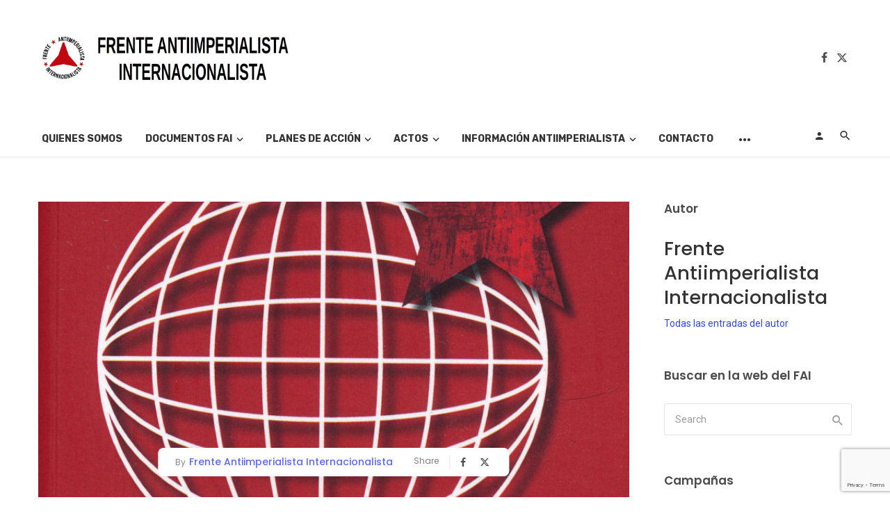

--- FILE ---
content_type: text/html; charset=UTF-8
request_url: https://frenteantiimperialista.org/entrevista-con-torkil-lauesen-por-colectivo-kesintisiz/
body_size: 46815
content:
<!DOCTYPE html>
<html lang="es">
<head>
	<meta charset="UTF-8" />
    
    <meta name="viewport" content="width=device-width, initial-scale=1"/>
    
    <link rel="profile" href="/gmpg.org/xfn/11" />
    
    <!-- Schema meta -->
        <script type="application/ld+json">
    {
          "@context": "http://schema.org",
          "@type": "NewsArticle",
          "mainEntityOfPage": {
            "@type": "WebPage",
            "@id": "https://frenteantiimperialista.org/entrevista-con-torkil-lauesen-por-colectivo-kesintisiz/"
          },
          "headline": "Entrevista con Torkil Lauesen por el colectivo Kesintisiz",
                    "image": [
            "https://frenteantiimperialista.org/wp-content/uploads/2018/08/Global-Perspective-logo.jpg"
           ],
                     "datePublished": "2018-08-25T12:23:56+00:00",
          "dateModified": "2019-01-19T18:09:24+01:00",
          "author": {
            "@type": "Person",
            "name": "Frente Antiimperialista Internacionalista"
          },
           "publisher": {
            "@type": "Organization",
            "name": "Frente Antiimperialista Internacionalista",
            "logo": {
              "@type": "ImageObject",
              "url": "https://frenteantiimperialista.org/wp-content/uploads/2021/04/Captura-de-pantalla-de-2021-04-04-14-02-08.png"
            }
          },
          "description": ""
        }
        </script>
        
    <script type="application/javascript">var ajaxurl = "https://frenteantiimperialista.org/wp-admin/admin-ajax.php"</script><meta name='robots' content='index, follow, max-image-preview:large, max-snippet:-1, max-video-preview:-1' />

	<!-- This site is optimized with the Yoast SEO plugin v26.8 - https://yoast.com/product/yoast-seo-wordpress/ -->
	<title>Entrevista con Torkil Lauesen por el colectivo Kesintisiz - Frente Antiimperialista Internacionalista</title>
	<link rel="canonical" href="https://frenteantiimperialista.org/entrevista-con-torkil-lauesen-por-colectivo-kesintisiz/" />
	<meta property="og:locale" content="es_ES" />
	<meta property="og:type" content="article" />
	<meta property="og:title" content="Entrevista con Torkil Lauesen por el colectivo Kesintisiz - Frente Antiimperialista Internacionalista" />
	<meta property="og:description" content="Torkil Lauesen es un activista danes, antiguo militante de Grupo Comunista de Trabajo el Manifesto (Manifest–Communist Working Group), ahora activo en Internationalt Forum. Grupo Comunista de Trabajo el Manifesto actualizó la teoría de estado parasito propuesto por Lenin y estableció una colaboración muy cercana con Emmanuel Arghiri, el creador de la teoría de intercambio desigual. Aparte del trabajo teorico, su organización llevaba a cabo acciones de solidaridad y apoyo economico a los movimientos de liberación nacional, especialmente a FPLP. El editorial Kersplebedeb acaba de publicar el libro de Lauesen «The Global Perspective», en el que trata el tema del imperialismo [&hellip;]" />
	<meta property="og:url" content="https://frenteantiimperialista.org/entrevista-con-torkil-lauesen-por-colectivo-kesintisiz/" />
	<meta property="og:site_name" content="Frente Antiimperialista Internacionalista" />
	<meta property="article:publisher" content="https://www.facebook.com/FrenteAntiiperialistaInternacionalista/" />
	<meta property="article:published_time" content="2018-08-25T12:23:56+00:00" />
	<meta property="article:modified_time" content="2019-01-19T18:09:24+00:00" />
	<meta property="og:image" content="https://frenteantiimperialista.org/wp-content/uploads/2018/08/Global-Perspective-logo-615x600.jpg" />
	<meta property="og:image:width" content="615" />
	<meta property="og:image:height" content="600" />
	<meta property="og:image:type" content="image/jpeg" />
	<meta name="author" content="Frente Antiimperialista Internacionalista" />
	<meta name="twitter:card" content="summary_large_image" />
	<meta name="twitter:creator" content="@FAI_analisis" />
	<meta name="twitter:site" content="@FAI_analisis" />
	<meta name="twitter:label1" content="Escrito por" />
	<meta name="twitter:data1" content="Frente Antiimperialista Internacionalista" />
	<meta name="twitter:label2" content="Tiempo de lectura" />
	<meta name="twitter:data2" content="40 minutos" />
	<script type="application/ld+json" class="yoast-schema-graph">{"@context":"https://schema.org","@graph":[{"@type":"Article","@id":"https://frenteantiimperialista.org/entrevista-con-torkil-lauesen-por-colectivo-kesintisiz/#article","isPartOf":{"@id":"https://frenteantiimperialista.org/entrevista-con-torkil-lauesen-por-colectivo-kesintisiz/"},"author":{"name":"Frente Antiimperialista Internacionalista","@id":"https://frenteantiimperialista.org/#/schema/person/7ab9c1df4b491842c897fa71d6c2d97b"},"headline":"Entrevista con Torkil Lauesen por el colectivo Kesintisiz","datePublished":"2018-08-25T12:23:56+00:00","dateModified":"2019-01-19T18:09:24+00:00","mainEntityOfPage":{"@id":"https://frenteantiimperialista.org/entrevista-con-torkil-lauesen-por-colectivo-kesintisiz/"},"wordCount":8032,"commentCount":1,"image":{"@id":"https://frenteantiimperialista.org/entrevista-con-torkil-lauesen-por-colectivo-kesintisiz/#primaryimage"},"thumbnailUrl":"https://frenteantiimperialista.org/wp-content/uploads/2018/08/Global-Perspective-logo.jpg","articleSection":["Destacados","Fondo documental","Guerra económica"],"inLanguage":"es","potentialAction":[{"@type":"CommentAction","name":"Comment","target":["https://frenteantiimperialista.org/entrevista-con-torkil-lauesen-por-colectivo-kesintisiz/#respond"]}]},{"@type":"WebPage","@id":"https://frenteantiimperialista.org/entrevista-con-torkil-lauesen-por-colectivo-kesintisiz/","url":"https://frenteantiimperialista.org/entrevista-con-torkil-lauesen-por-colectivo-kesintisiz/","name":"Entrevista con Torkil Lauesen por el colectivo Kesintisiz - Frente Antiimperialista Internacionalista","isPartOf":{"@id":"https://frenteantiimperialista.org/#website"},"primaryImageOfPage":{"@id":"https://frenteantiimperialista.org/entrevista-con-torkil-lauesen-por-colectivo-kesintisiz/#primaryimage"},"image":{"@id":"https://frenteantiimperialista.org/entrevista-con-torkil-lauesen-por-colectivo-kesintisiz/#primaryimage"},"thumbnailUrl":"https://frenteantiimperialista.org/wp-content/uploads/2018/08/Global-Perspective-logo.jpg","datePublished":"2018-08-25T12:23:56+00:00","dateModified":"2019-01-19T18:09:24+00:00","author":{"@id":"https://frenteantiimperialista.org/#/schema/person/7ab9c1df4b491842c897fa71d6c2d97b"},"breadcrumb":{"@id":"https://frenteantiimperialista.org/entrevista-con-torkil-lauesen-por-colectivo-kesintisiz/#breadcrumb"},"inLanguage":"es","potentialAction":[{"@type":"ReadAction","target":["https://frenteantiimperialista.org/entrevista-con-torkil-lauesen-por-colectivo-kesintisiz/"]}]},{"@type":"ImageObject","inLanguage":"es","@id":"https://frenteantiimperialista.org/entrevista-con-torkil-lauesen-por-colectivo-kesintisiz/#primaryimage","url":"https://frenteantiimperialista.org/wp-content/uploads/2018/08/Global-Perspective-logo.jpg","contentUrl":"https://frenteantiimperialista.org/wp-content/uploads/2018/08/Global-Perspective-logo.jpg","width":1198,"height":1168},{"@type":"BreadcrumbList","@id":"https://frenteantiimperialista.org/entrevista-con-torkil-lauesen-por-colectivo-kesintisiz/#breadcrumb","itemListElement":[{"@type":"ListItem","position":1,"name":"Portada","item":"https://frenteantiimperialista.org/"},{"@type":"ListItem","position":2,"name":"Entrevista con Torkil Lauesen por el colectivo Kesintisiz"}]},{"@type":"WebSite","@id":"https://frenteantiimperialista.org/#website","url":"https://frenteantiimperialista.org/","name":"Frente Antiimperialista Internacionalista","description":"","potentialAction":[{"@type":"SearchAction","target":{"@type":"EntryPoint","urlTemplate":"https://frenteantiimperialista.org/?s={search_term_string}"},"query-input":{"@type":"PropertyValueSpecification","valueRequired":true,"valueName":"search_term_string"}}],"inLanguage":"es"},{"@type":"Person","@id":"https://frenteantiimperialista.org/#/schema/person/7ab9c1df4b491842c897fa71d6c2d97b","name":"Frente Antiimperialista Internacionalista","sameAs":["https://frenteantiimperialista.org/"],"url":"https://frenteantiimperialista.org/author/fai/"}]}</script>
	<!-- / Yoast SEO plugin. -->


<link rel='dns-prefetch' href='//analytics.udarnik.net' />
<link rel='dns-prefetch' href='//stats.wp.com' />
<link rel='dns-prefetch' href='//fonts.googleapis.com' />
<link rel='dns-prefetch' href='//v0.wordpress.com' />
<link rel='dns-prefetch' href='//jetpack.wordpress.com' />
<link rel='dns-prefetch' href='//s0.wp.com' />
<link rel='dns-prefetch' href='//public-api.wordpress.com' />
<link rel='dns-prefetch' href='//0.gravatar.com' />
<link rel='dns-prefetch' href='//1.gravatar.com' />
<link rel='dns-prefetch' href='//2.gravatar.com' />
<link rel='dns-prefetch' href='//widgets.wp.com' />
<link rel='preconnect' href='https://fonts.gstatic.com' crossorigin />
<link rel="alternate" type="application/rss+xml" title="Frente Antiimperialista Internacionalista &raquo; Feed" href="https://frenteantiimperialista.org/feed/" />
<link rel="alternate" type="application/rss+xml" title="Frente Antiimperialista Internacionalista &raquo; Feed de los comentarios" href="https://frenteantiimperialista.org/comments/feed/" />
<link rel="alternate" type="application/rss+xml" title="Frente Antiimperialista Internacionalista &raquo; Comentario Entrevista con Torkil Lauesen por el colectivo Kesintisiz del feed" href="https://frenteantiimperialista.org/entrevista-con-torkil-lauesen-por-colectivo-kesintisiz/feed/" />
<link rel="alternate" title="oEmbed (JSON)" type="application/json+oembed" href="https://frenteantiimperialista.org/wp-json/oembed/1.0/embed?url=https%3A%2F%2Ffrenteantiimperialista.org%2Fentrevista-con-torkil-lauesen-por-colectivo-kesintisiz%2F" />
<link rel="alternate" title="oEmbed (XML)" type="text/xml+oembed" href="https://frenteantiimperialista.org/wp-json/oembed/1.0/embed?url=https%3A%2F%2Ffrenteantiimperialista.org%2Fentrevista-con-torkil-lauesen-por-colectivo-kesintisiz%2F&#038;format=xml" />
<style id='wp-img-auto-sizes-contain-inline-css' type='text/css'>
img:is([sizes=auto i],[sizes^="auto," i]){contain-intrinsic-size:3000px 1500px}
/*# sourceURL=wp-img-auto-sizes-contain-inline-css */
</style>
<link rel='stylesheet' id='colorboxstyle-css' href='https://frenteantiimperialista.org/wp-content/plugins/link-library/colorbox/colorbox.css?ver=6.9' type='text/css' media='all' />
<link rel='stylesheet' id='jetpack_related-posts-css' href='https://frenteantiimperialista.org/wp-content/plugins/jetpack/modules/related-posts/related-posts.css?ver=20240116' type='text/css' media='all' />
<style id='wp-emoji-styles-inline-css' type='text/css'>

	img.wp-smiley, img.emoji {
		display: inline !important;
		border: none !important;
		box-shadow: none !important;
		height: 1em !important;
		width: 1em !important;
		margin: 0 0.07em !important;
		vertical-align: -0.1em !important;
		background: none !important;
		padding: 0 !important;
	}
/*# sourceURL=wp-emoji-styles-inline-css */
</style>
<style id='wp-block-library-inline-css' type='text/css'>
:root{--wp-block-synced-color:#7a00df;--wp-block-synced-color--rgb:122,0,223;--wp-bound-block-color:var(--wp-block-synced-color);--wp-editor-canvas-background:#ddd;--wp-admin-theme-color:#007cba;--wp-admin-theme-color--rgb:0,124,186;--wp-admin-theme-color-darker-10:#006ba1;--wp-admin-theme-color-darker-10--rgb:0,107,160.5;--wp-admin-theme-color-darker-20:#005a87;--wp-admin-theme-color-darker-20--rgb:0,90,135;--wp-admin-border-width-focus:2px}@media (min-resolution:192dpi){:root{--wp-admin-border-width-focus:1.5px}}.wp-element-button{cursor:pointer}:root .has-very-light-gray-background-color{background-color:#eee}:root .has-very-dark-gray-background-color{background-color:#313131}:root .has-very-light-gray-color{color:#eee}:root .has-very-dark-gray-color{color:#313131}:root .has-vivid-green-cyan-to-vivid-cyan-blue-gradient-background{background:linear-gradient(135deg,#00d084,#0693e3)}:root .has-purple-crush-gradient-background{background:linear-gradient(135deg,#34e2e4,#4721fb 50%,#ab1dfe)}:root .has-hazy-dawn-gradient-background{background:linear-gradient(135deg,#faaca8,#dad0ec)}:root .has-subdued-olive-gradient-background{background:linear-gradient(135deg,#fafae1,#67a671)}:root .has-atomic-cream-gradient-background{background:linear-gradient(135deg,#fdd79a,#004a59)}:root .has-nightshade-gradient-background{background:linear-gradient(135deg,#330968,#31cdcf)}:root .has-midnight-gradient-background{background:linear-gradient(135deg,#020381,#2874fc)}:root{--wp--preset--font-size--normal:16px;--wp--preset--font-size--huge:42px}.has-regular-font-size{font-size:1em}.has-larger-font-size{font-size:2.625em}.has-normal-font-size{font-size:var(--wp--preset--font-size--normal)}.has-huge-font-size{font-size:var(--wp--preset--font-size--huge)}.has-text-align-center{text-align:center}.has-text-align-left{text-align:left}.has-text-align-right{text-align:right}.has-fit-text{white-space:nowrap!important}#end-resizable-editor-section{display:none}.aligncenter{clear:both}.items-justified-left{justify-content:flex-start}.items-justified-center{justify-content:center}.items-justified-right{justify-content:flex-end}.items-justified-space-between{justify-content:space-between}.screen-reader-text{border:0;clip-path:inset(50%);height:1px;margin:-1px;overflow:hidden;padding:0;position:absolute;width:1px;word-wrap:normal!important}.screen-reader-text:focus{background-color:#ddd;clip-path:none;color:#444;display:block;font-size:1em;height:auto;left:5px;line-height:normal;padding:15px 23px 14px;text-decoration:none;top:5px;width:auto;z-index:100000}html :where(.has-border-color){border-style:solid}html :where([style*=border-top-color]){border-top-style:solid}html :where([style*=border-right-color]){border-right-style:solid}html :where([style*=border-bottom-color]){border-bottom-style:solid}html :where([style*=border-left-color]){border-left-style:solid}html :where([style*=border-width]){border-style:solid}html :where([style*=border-top-width]){border-top-style:solid}html :where([style*=border-right-width]){border-right-style:solid}html :where([style*=border-bottom-width]){border-bottom-style:solid}html :where([style*=border-left-width]){border-left-style:solid}html :where(img[class*=wp-image-]){height:auto;max-width:100%}:where(figure){margin:0 0 1em}html :where(.is-position-sticky){--wp-admin--admin-bar--position-offset:var(--wp-admin--admin-bar--height,0px)}@media screen and (max-width:600px){html :where(.is-position-sticky){--wp-admin--admin-bar--position-offset:0px}}

/*# sourceURL=wp-block-library-inline-css */
</style><style id='wp-block-image-inline-css' type='text/css'>
.wp-block-image>a,.wp-block-image>figure>a{display:inline-block}.wp-block-image img{box-sizing:border-box;height:auto;max-width:100%;vertical-align:bottom}@media not (prefers-reduced-motion){.wp-block-image img.hide{visibility:hidden}.wp-block-image img.show{animation:show-content-image .4s}}.wp-block-image[style*=border-radius] img,.wp-block-image[style*=border-radius]>a{border-radius:inherit}.wp-block-image.has-custom-border img{box-sizing:border-box}.wp-block-image.aligncenter{text-align:center}.wp-block-image.alignfull>a,.wp-block-image.alignwide>a{width:100%}.wp-block-image.alignfull img,.wp-block-image.alignwide img{height:auto;width:100%}.wp-block-image .aligncenter,.wp-block-image .alignleft,.wp-block-image .alignright,.wp-block-image.aligncenter,.wp-block-image.alignleft,.wp-block-image.alignright{display:table}.wp-block-image .aligncenter>figcaption,.wp-block-image .alignleft>figcaption,.wp-block-image .alignright>figcaption,.wp-block-image.aligncenter>figcaption,.wp-block-image.alignleft>figcaption,.wp-block-image.alignright>figcaption{caption-side:bottom;display:table-caption}.wp-block-image .alignleft{float:left;margin:.5em 1em .5em 0}.wp-block-image .alignright{float:right;margin:.5em 0 .5em 1em}.wp-block-image .aligncenter{margin-left:auto;margin-right:auto}.wp-block-image :where(figcaption){margin-bottom:1em;margin-top:.5em}.wp-block-image.is-style-circle-mask img{border-radius:9999px}@supports ((-webkit-mask-image:none) or (mask-image:none)) or (-webkit-mask-image:none){.wp-block-image.is-style-circle-mask img{border-radius:0;-webkit-mask-image:url('data:image/svg+xml;utf8,<svg viewBox="0 0 100 100" xmlns="http://www.w3.org/2000/svg"><circle cx="50" cy="50" r="50"/></svg>');mask-image:url('data:image/svg+xml;utf8,<svg viewBox="0 0 100 100" xmlns="http://www.w3.org/2000/svg"><circle cx="50" cy="50" r="50"/></svg>');mask-mode:alpha;-webkit-mask-position:center;mask-position:center;-webkit-mask-repeat:no-repeat;mask-repeat:no-repeat;-webkit-mask-size:contain;mask-size:contain}}:root :where(.wp-block-image.is-style-rounded img,.wp-block-image .is-style-rounded img){border-radius:9999px}.wp-block-image figure{margin:0}.wp-lightbox-container{display:flex;flex-direction:column;position:relative}.wp-lightbox-container img{cursor:zoom-in}.wp-lightbox-container img:hover+button{opacity:1}.wp-lightbox-container button{align-items:center;backdrop-filter:blur(16px) saturate(180%);background-color:#5a5a5a40;border:none;border-radius:4px;cursor:zoom-in;display:flex;height:20px;justify-content:center;opacity:0;padding:0;position:absolute;right:16px;text-align:center;top:16px;width:20px;z-index:100}@media not (prefers-reduced-motion){.wp-lightbox-container button{transition:opacity .2s ease}}.wp-lightbox-container button:focus-visible{outline:3px auto #5a5a5a40;outline:3px auto -webkit-focus-ring-color;outline-offset:3px}.wp-lightbox-container button:hover{cursor:pointer;opacity:1}.wp-lightbox-container button:focus{opacity:1}.wp-lightbox-container button:focus,.wp-lightbox-container button:hover,.wp-lightbox-container button:not(:hover):not(:active):not(.has-background){background-color:#5a5a5a40;border:none}.wp-lightbox-overlay{box-sizing:border-box;cursor:zoom-out;height:100vh;left:0;overflow:hidden;position:fixed;top:0;visibility:hidden;width:100%;z-index:100000}.wp-lightbox-overlay .close-button{align-items:center;cursor:pointer;display:flex;justify-content:center;min-height:40px;min-width:40px;padding:0;position:absolute;right:calc(env(safe-area-inset-right) + 16px);top:calc(env(safe-area-inset-top) + 16px);z-index:5000000}.wp-lightbox-overlay .close-button:focus,.wp-lightbox-overlay .close-button:hover,.wp-lightbox-overlay .close-button:not(:hover):not(:active):not(.has-background){background:none;border:none}.wp-lightbox-overlay .lightbox-image-container{height:var(--wp--lightbox-container-height);left:50%;overflow:hidden;position:absolute;top:50%;transform:translate(-50%,-50%);transform-origin:top left;width:var(--wp--lightbox-container-width);z-index:9999999999}.wp-lightbox-overlay .wp-block-image{align-items:center;box-sizing:border-box;display:flex;height:100%;justify-content:center;margin:0;position:relative;transform-origin:0 0;width:100%;z-index:3000000}.wp-lightbox-overlay .wp-block-image img{height:var(--wp--lightbox-image-height);min-height:var(--wp--lightbox-image-height);min-width:var(--wp--lightbox-image-width);width:var(--wp--lightbox-image-width)}.wp-lightbox-overlay .wp-block-image figcaption{display:none}.wp-lightbox-overlay button{background:none;border:none}.wp-lightbox-overlay .scrim{background-color:#fff;height:100%;opacity:.9;position:absolute;width:100%;z-index:2000000}.wp-lightbox-overlay.active{visibility:visible}@media not (prefers-reduced-motion){.wp-lightbox-overlay.active{animation:turn-on-visibility .25s both}.wp-lightbox-overlay.active img{animation:turn-on-visibility .35s both}.wp-lightbox-overlay.show-closing-animation:not(.active){animation:turn-off-visibility .35s both}.wp-lightbox-overlay.show-closing-animation:not(.active) img{animation:turn-off-visibility .25s both}.wp-lightbox-overlay.zoom.active{animation:none;opacity:1;visibility:visible}.wp-lightbox-overlay.zoom.active .lightbox-image-container{animation:lightbox-zoom-in .4s}.wp-lightbox-overlay.zoom.active .lightbox-image-container img{animation:none}.wp-lightbox-overlay.zoom.active .scrim{animation:turn-on-visibility .4s forwards}.wp-lightbox-overlay.zoom.show-closing-animation:not(.active){animation:none}.wp-lightbox-overlay.zoom.show-closing-animation:not(.active) .lightbox-image-container{animation:lightbox-zoom-out .4s}.wp-lightbox-overlay.zoom.show-closing-animation:not(.active) .lightbox-image-container img{animation:none}.wp-lightbox-overlay.zoom.show-closing-animation:not(.active) .scrim{animation:turn-off-visibility .4s forwards}}@keyframes show-content-image{0%{visibility:hidden}99%{visibility:hidden}to{visibility:visible}}@keyframes turn-on-visibility{0%{opacity:0}to{opacity:1}}@keyframes turn-off-visibility{0%{opacity:1;visibility:visible}99%{opacity:0;visibility:visible}to{opacity:0;visibility:hidden}}@keyframes lightbox-zoom-in{0%{transform:translate(calc((-100vw + var(--wp--lightbox-scrollbar-width))/2 + var(--wp--lightbox-initial-left-position)),calc(-50vh + var(--wp--lightbox-initial-top-position))) scale(var(--wp--lightbox-scale))}to{transform:translate(-50%,-50%) scale(1)}}@keyframes lightbox-zoom-out{0%{transform:translate(-50%,-50%) scale(1);visibility:visible}99%{visibility:visible}to{transform:translate(calc((-100vw + var(--wp--lightbox-scrollbar-width))/2 + var(--wp--lightbox-initial-left-position)),calc(-50vh + var(--wp--lightbox-initial-top-position))) scale(var(--wp--lightbox-scale));visibility:hidden}}
/*# sourceURL=https://frenteantiimperialista.org/wp-includes/blocks/image/style.min.css */
</style>
<style id='global-styles-inline-css' type='text/css'>
:root{--wp--preset--aspect-ratio--square: 1;--wp--preset--aspect-ratio--4-3: 4/3;--wp--preset--aspect-ratio--3-4: 3/4;--wp--preset--aspect-ratio--3-2: 3/2;--wp--preset--aspect-ratio--2-3: 2/3;--wp--preset--aspect-ratio--16-9: 16/9;--wp--preset--aspect-ratio--9-16: 9/16;--wp--preset--color--black: #000000;--wp--preset--color--cyan-bluish-gray: #abb8c3;--wp--preset--color--white: #ffffff;--wp--preset--color--pale-pink: #f78da7;--wp--preset--color--vivid-red: #cf2e2e;--wp--preset--color--luminous-vivid-orange: #ff6900;--wp--preset--color--luminous-vivid-amber: #fcb900;--wp--preset--color--light-green-cyan: #7bdcb5;--wp--preset--color--vivid-green-cyan: #00d084;--wp--preset--color--pale-cyan-blue: #8ed1fc;--wp--preset--color--vivid-cyan-blue: #0693e3;--wp--preset--color--vivid-purple: #9b51e0;--wp--preset--gradient--vivid-cyan-blue-to-vivid-purple: linear-gradient(135deg,rgb(6,147,227) 0%,rgb(155,81,224) 100%);--wp--preset--gradient--light-green-cyan-to-vivid-green-cyan: linear-gradient(135deg,rgb(122,220,180) 0%,rgb(0,208,130) 100%);--wp--preset--gradient--luminous-vivid-amber-to-luminous-vivid-orange: linear-gradient(135deg,rgb(252,185,0) 0%,rgb(255,105,0) 100%);--wp--preset--gradient--luminous-vivid-orange-to-vivid-red: linear-gradient(135deg,rgb(255,105,0) 0%,rgb(207,46,46) 100%);--wp--preset--gradient--very-light-gray-to-cyan-bluish-gray: linear-gradient(135deg,rgb(238,238,238) 0%,rgb(169,184,195) 100%);--wp--preset--gradient--cool-to-warm-spectrum: linear-gradient(135deg,rgb(74,234,220) 0%,rgb(151,120,209) 20%,rgb(207,42,186) 40%,rgb(238,44,130) 60%,rgb(251,105,98) 80%,rgb(254,248,76) 100%);--wp--preset--gradient--blush-light-purple: linear-gradient(135deg,rgb(255,206,236) 0%,rgb(152,150,240) 100%);--wp--preset--gradient--blush-bordeaux: linear-gradient(135deg,rgb(254,205,165) 0%,rgb(254,45,45) 50%,rgb(107,0,62) 100%);--wp--preset--gradient--luminous-dusk: linear-gradient(135deg,rgb(255,203,112) 0%,rgb(199,81,192) 50%,rgb(65,88,208) 100%);--wp--preset--gradient--pale-ocean: linear-gradient(135deg,rgb(255,245,203) 0%,rgb(182,227,212) 50%,rgb(51,167,181) 100%);--wp--preset--gradient--electric-grass: linear-gradient(135deg,rgb(202,248,128) 0%,rgb(113,206,126) 100%);--wp--preset--gradient--midnight: linear-gradient(135deg,rgb(2,3,129) 0%,rgb(40,116,252) 100%);--wp--preset--font-size--small: 13px;--wp--preset--font-size--medium: 20px;--wp--preset--font-size--large: 36px;--wp--preset--font-size--x-large: 42px;--wp--preset--spacing--20: 0.44rem;--wp--preset--spacing--30: 0.67rem;--wp--preset--spacing--40: 1rem;--wp--preset--spacing--50: 1.5rem;--wp--preset--spacing--60: 2.25rem;--wp--preset--spacing--70: 3.38rem;--wp--preset--spacing--80: 5.06rem;--wp--preset--shadow--natural: 6px 6px 9px rgba(0, 0, 0, 0.2);--wp--preset--shadow--deep: 12px 12px 50px rgba(0, 0, 0, 0.4);--wp--preset--shadow--sharp: 6px 6px 0px rgba(0, 0, 0, 0.2);--wp--preset--shadow--outlined: 6px 6px 0px -3px rgb(255, 255, 255), 6px 6px rgb(0, 0, 0);--wp--preset--shadow--crisp: 6px 6px 0px rgb(0, 0, 0);}:where(.is-layout-flex){gap: 0.5em;}:where(.is-layout-grid){gap: 0.5em;}body .is-layout-flex{display: flex;}.is-layout-flex{flex-wrap: wrap;align-items: center;}.is-layout-flex > :is(*, div){margin: 0;}body .is-layout-grid{display: grid;}.is-layout-grid > :is(*, div){margin: 0;}:where(.wp-block-columns.is-layout-flex){gap: 2em;}:where(.wp-block-columns.is-layout-grid){gap: 2em;}:where(.wp-block-post-template.is-layout-flex){gap: 1.25em;}:where(.wp-block-post-template.is-layout-grid){gap: 1.25em;}.has-black-color{color: var(--wp--preset--color--black) !important;}.has-cyan-bluish-gray-color{color: var(--wp--preset--color--cyan-bluish-gray) !important;}.has-white-color{color: var(--wp--preset--color--white) !important;}.has-pale-pink-color{color: var(--wp--preset--color--pale-pink) !important;}.has-vivid-red-color{color: var(--wp--preset--color--vivid-red) !important;}.has-luminous-vivid-orange-color{color: var(--wp--preset--color--luminous-vivid-orange) !important;}.has-luminous-vivid-amber-color{color: var(--wp--preset--color--luminous-vivid-amber) !important;}.has-light-green-cyan-color{color: var(--wp--preset--color--light-green-cyan) !important;}.has-vivid-green-cyan-color{color: var(--wp--preset--color--vivid-green-cyan) !important;}.has-pale-cyan-blue-color{color: var(--wp--preset--color--pale-cyan-blue) !important;}.has-vivid-cyan-blue-color{color: var(--wp--preset--color--vivid-cyan-blue) !important;}.has-vivid-purple-color{color: var(--wp--preset--color--vivid-purple) !important;}.has-black-background-color{background-color: var(--wp--preset--color--black) !important;}.has-cyan-bluish-gray-background-color{background-color: var(--wp--preset--color--cyan-bluish-gray) !important;}.has-white-background-color{background-color: var(--wp--preset--color--white) !important;}.has-pale-pink-background-color{background-color: var(--wp--preset--color--pale-pink) !important;}.has-vivid-red-background-color{background-color: var(--wp--preset--color--vivid-red) !important;}.has-luminous-vivid-orange-background-color{background-color: var(--wp--preset--color--luminous-vivid-orange) !important;}.has-luminous-vivid-amber-background-color{background-color: var(--wp--preset--color--luminous-vivid-amber) !important;}.has-light-green-cyan-background-color{background-color: var(--wp--preset--color--light-green-cyan) !important;}.has-vivid-green-cyan-background-color{background-color: var(--wp--preset--color--vivid-green-cyan) !important;}.has-pale-cyan-blue-background-color{background-color: var(--wp--preset--color--pale-cyan-blue) !important;}.has-vivid-cyan-blue-background-color{background-color: var(--wp--preset--color--vivid-cyan-blue) !important;}.has-vivid-purple-background-color{background-color: var(--wp--preset--color--vivid-purple) !important;}.has-black-border-color{border-color: var(--wp--preset--color--black) !important;}.has-cyan-bluish-gray-border-color{border-color: var(--wp--preset--color--cyan-bluish-gray) !important;}.has-white-border-color{border-color: var(--wp--preset--color--white) !important;}.has-pale-pink-border-color{border-color: var(--wp--preset--color--pale-pink) !important;}.has-vivid-red-border-color{border-color: var(--wp--preset--color--vivid-red) !important;}.has-luminous-vivid-orange-border-color{border-color: var(--wp--preset--color--luminous-vivid-orange) !important;}.has-luminous-vivid-amber-border-color{border-color: var(--wp--preset--color--luminous-vivid-amber) !important;}.has-light-green-cyan-border-color{border-color: var(--wp--preset--color--light-green-cyan) !important;}.has-vivid-green-cyan-border-color{border-color: var(--wp--preset--color--vivid-green-cyan) !important;}.has-pale-cyan-blue-border-color{border-color: var(--wp--preset--color--pale-cyan-blue) !important;}.has-vivid-cyan-blue-border-color{border-color: var(--wp--preset--color--vivid-cyan-blue) !important;}.has-vivid-purple-border-color{border-color: var(--wp--preset--color--vivid-purple) !important;}.has-vivid-cyan-blue-to-vivid-purple-gradient-background{background: var(--wp--preset--gradient--vivid-cyan-blue-to-vivid-purple) !important;}.has-light-green-cyan-to-vivid-green-cyan-gradient-background{background: var(--wp--preset--gradient--light-green-cyan-to-vivid-green-cyan) !important;}.has-luminous-vivid-amber-to-luminous-vivid-orange-gradient-background{background: var(--wp--preset--gradient--luminous-vivid-amber-to-luminous-vivid-orange) !important;}.has-luminous-vivid-orange-to-vivid-red-gradient-background{background: var(--wp--preset--gradient--luminous-vivid-orange-to-vivid-red) !important;}.has-very-light-gray-to-cyan-bluish-gray-gradient-background{background: var(--wp--preset--gradient--very-light-gray-to-cyan-bluish-gray) !important;}.has-cool-to-warm-spectrum-gradient-background{background: var(--wp--preset--gradient--cool-to-warm-spectrum) !important;}.has-blush-light-purple-gradient-background{background: var(--wp--preset--gradient--blush-light-purple) !important;}.has-blush-bordeaux-gradient-background{background: var(--wp--preset--gradient--blush-bordeaux) !important;}.has-luminous-dusk-gradient-background{background: var(--wp--preset--gradient--luminous-dusk) !important;}.has-pale-ocean-gradient-background{background: var(--wp--preset--gradient--pale-ocean) !important;}.has-electric-grass-gradient-background{background: var(--wp--preset--gradient--electric-grass) !important;}.has-midnight-gradient-background{background: var(--wp--preset--gradient--midnight) !important;}.has-small-font-size{font-size: var(--wp--preset--font-size--small) !important;}.has-medium-font-size{font-size: var(--wp--preset--font-size--medium) !important;}.has-large-font-size{font-size: var(--wp--preset--font-size--large) !important;}.has-x-large-font-size{font-size: var(--wp--preset--font-size--x-large) !important;}
/*# sourceURL=global-styles-inline-css */
</style>

<style id='classic-theme-styles-inline-css' type='text/css'>
/*! This file is auto-generated */
.wp-block-button__link{color:#fff;background-color:#32373c;border-radius:9999px;box-shadow:none;text-decoration:none;padding:calc(.667em + 2px) calc(1.333em + 2px);font-size:1.125em}.wp-block-file__button{background:#32373c;color:#fff;text-decoration:none}
/*# sourceURL=/wp-includes/css/classic-themes.min.css */
</style>
<link rel='stylesheet' id='contact-form-7-css' href='https://frenteantiimperialista.org/wp-content/plugins/contact-form-7/includes/css/styles.css?ver=6.1.4' type='text/css' media='all' />
<link rel='stylesheet' id='cool-tag-cloud-css' href='https://frenteantiimperialista.org/wp-content/plugins/cool-tag-cloud/inc/cool-tag-cloud.css?ver=2.25' type='text/css' media='all' />
<link rel='stylesheet' id='thumbs_rating_styles-css' href='https://frenteantiimperialista.org/wp-content/plugins/link-library/upvote-downvote/css/style.css?ver=1.0.0' type='text/css' media='all' />
<link rel='stylesheet' id='ce_responsive-css' href='https://frenteantiimperialista.org/wp-content/plugins/simple-embed-code/css/video-container.min.css?ver=2.5.1' type='text/css' media='all' />
<link rel='stylesheet' id='slick-css' href='https://frenteantiimperialista.org/wp-content/plugins/widget-post-slider/assets/css/slick.css?ver=all' type='text/css' media='all' />
<link rel='stylesheet' id='font-awesome-css-css' href='https://frenteantiimperialista.org/wp-content/plugins/widget-post-slider/assets/css/font-awesome.min.css?ver=all' type='text/css' media='all' />
<link rel='stylesheet' id='widget-post-slider-style-css' href='https://frenteantiimperialista.org/wp-content/plugins/widget-post-slider/assets/css/style.css?ver=all' type='text/css' media='all' />
<link rel='stylesheet' id='ceris-vendors-css' href='https://frenteantiimperialista.org/wp-content/themes/ceris/css/vendors.css?ver=6.9' type='text/css' media='all' />
<link rel='stylesheet' id='ceris-style-css' href='https://frenteantiimperialista.org/wp-content/themes/ceris/css/style.css?ver=6.9' type='text/css' media='all' />
<style id='ceris-style-inline-css' type='text/css'>
.sticky-header.is-fixed > .navigation-bar
                                        {background: #fff;}.site-footer, .footer-3.site-footer, .footer-5.site-footer, .footer-6.site-footer , .site-footer.footer-7 .site-footer__section:first-child, .site-footer.footer-8 .site-footer__section:first-child
                                        {background: #871f1f;}.atbs-ceris-block:not(:last-child) {margin-bottom: 80px;}@media(min-width: 576px){.atbs-ceris-block-custom-margin .block-heading:not(.widget__title){margin-bottom: 80px;} }::selection {color: #FFF; background: #3545EE;}::-webkit-selection {color: #FFF; background: #3545EE;}.scroll-count-percent .progress__value {stroke: #3545EE;}  .ceris-feature-i .sub-posts .block-heading__view-all a, .atbs-ceris-carousel.atbs-ceris-carousel-post-vertical .owl-prev, .atbs-ceris-carousel.atbs-ceris-carousel-post-vertical .owl-next, .post--overlay-back-face .button__readmore:hover i, .post--vertical-has-media .list-index, .navigation--main .sub-menu li:hover>a, .infinity-single-trigger:before, .ceris-icon-load-infinity-single:before, .atbs-article-reactions .atbs-reactions-content.active .atbs-reaction-count, .atbs-article-reactions .atbs-reactions-content:active .atbs-reaction-count, .post-slider-text-align-center .owl-carousel .owl-prev, .post-slider-text-align-center .owl-carousel .owl-next, .ceris-category-tiles .owl-carousel .owl-prev, .ceris-category-tiles .owl-carousel .owl-next, 
                                    a.block-heading__secondary, .atbs-ceris-pagination a.btn-default, 
                                    .atbs-ceris-pagination a.btn-default:active, 
                                    .atbs-ceris-pagination a.btn-default:hover, 
                                    .atbs-ceris-pagination a.btn-default:focus, 
                                    .atbs-ceris-search-full .result-default, 
                                    .atbs-ceris-search-full .result-default .search-module-heading, 
                                    .search-module-heading, .atbs-ceris-post--grid-c-update .atbs-ceris-carousel.nav-circle .owl-prev, .single .entry-meta .entry-author__name, .pagination-circle .atbs-ceris-pagination__item.atbs-ceris-pagination__item-next:hover,
                                    .pagination-circle .atbs-ceris-pagination__item.atbs-ceris-pagination__item-prev:hover, 
                                    .atbs-ceris-video-has-post-list .main-post .post-type-icon, .widget-subscribe .subscribe-form__fields button, 
                                    .list-index, a, a:hover, a:focus, a:active, .color-primary, .site-title, 
                                    .entry-tags ul > li > a:hover, .social-share-label, .ceris-single .single-header--top .entry-author__name, .atbs-ceris-widget-indexed-posts-b .posts-list > li .post__title:after, .posts-navigation .post:hover .posts-navigation__label,
                                    .posts-navigation .post:hover .post__title, .sticky-ceris-post .cerisStickyMark i, .typography-copy blockquote:before, .comment-content blockquote:before, .listing--list-large .post__readmore:hover .readmore__text,
                                    .post--horizontal-reverse-big.post--horizontal-reverse-big__style-3 .post__readmore .readmore__text:hover, .reviews-score-average, .star-item.star-full i:before,
                                    .wc-block-grid__product-rating .star-rating span:before, .wc-block-grid__product-rating .wc-block-grid__product-rating__stars span:before,
                                    .woocommerce-message::before, .woocommerce-info::before, .woocommerce-error::before, .woocommerce-downloads .woocommerce-info:before
            {color: #3545EE;}.ceris-grid-j .icon-has-animation .btn-play-left-not-center.post-type-icon:after, div.wpforms-container-full .wpforms-form button[type=submit], div.wpforms-container-full .wpforms-form button[type=submit]:hover{background-color: #3545EE;} .ceris-grid-j .btn-play-left-not-center .circle, .scroll-count-percent .btn-bookmark-icon .bookmark-status-saved path {fill: #3545EE;} .infinity-single-trigger:before, .ceris-grid-j .btn-play-left-not-center .g-path path{fill: #fff;}@media(max-width: 768px) {.ceris-grid-j .icon-has-animation .btn-play-left-not-center.post-type-icon:after{background-color: #fff;} }@media(max-width: 768px) {.ceris-grid-j .btn-play-left-not-center .circle{fill: #fff;} } @media(max-width: 768px) {.ceris-grid-j .btn-play-left-not-center .g-path path{fill: #000;} }@media(max-width: 768px) {.ceris-module-video .post-list-no-thumb-3i .posts-no-thumb .post-type-icon:after{background-color: #3545EE;} }@media(max-width: 768px) {.ceris-module-video .post-list-no-thumb-3i .list-item .posts-no-thumb:hover .post-type-icon:after{background-color: #fff;} }@media(max-width: 768px) {.ceris-module-video .post-list-no-thumb-3i .list-item:first-child .posts-no-thumb:hover .post-type-icon:after{background-color: #fff;} }@media(max-width: 768px) {.ceris-module-video .post-list-no-thumb-3i:hover .list-item:first-child .posts-no-thumb .post-type-icon:after{background-color: #3545EE;} }@media(max-width: 768px) {.ceris-module-video .post-list-no-thumb-3i .list-item:first-child .posts-no-thumb:hover .post-type-icon:after{background-color: #fff;} }@media (max-width: 380px){.featured-slider-d .owl-carousel .owl-dot.active span{background-color: #3545EE;}}.g-path path {fill: #000;} .circle{fill: #fff;}@media(max-width: 576px) {.atbs-ceris-post--vertical-3i-row .post--vertical .post__cat{background-color: #3545EE;} }.atbs-article-reactions .atbs-reactions-content:hover{
                border-color: rgba(53, 69, 238,0.3);
            } .post-no-thumb-height-default:hover{
                box-shadow: 0 45px 25px -20px rgba(53, 69, 238,0.27);
            } .ceris-feature-h .owl-item.active .post--overlay-height-275 .post__thumb--overlay.post__thumb:after{
                background-color: rgba(53, 69, 238,0.8);
            } .post-list-no-thumb-3i .list-item:first-child:hover:before, .post-list-no-thumb-3i .list-item:hover:before{
                background-color: rgba(53, 69, 238, 0.4);
            } .ceris-grid-carousel-d .owl-stage .post--card-overlay-middle-has-hidden-content:hover .post__thumb--overlay.post__thumb:after, .ceris-grid-carousel-d .owl-stage .owl-item.active.center .post--card-overlay-middle-has-hidden-content:hover .post__thumb--overlay.post__thumb:after{
                -webkit-box-shadow: 0px 20px 27px 0 rgba(53, 69, 238,0.2);
                box-shadow: 0px 20px 27px 0 rgba(53, 69, 238,0.2);
            } @media(min-width:992px){
                                .post--overlay-hover-effect .post__thumb--overlay.post__thumb:after{
                                    background-color: #3545EE;
                                }
            }.atbs-ceris-block__aside-left .banner__button, .ceris-feature-k .atbs-ceris-carousel-nav-custom-holder .owl-prev:hover, .ceris-feature-k .atbs-ceris-carousel-nav-custom-holder .owl-next:hover, .ceris-feature-k .atbs-ceris-block__inner::before, .ceris-feature-i .atbs-ceris-carousel-nav-custom-holder .owl-prev:hover, .ceris-feature-i .atbs-ceris-carousel-nav-custom-holder .owl-next:hover, .ceris-feature-j .sub-posts .atbs-ceris-carousel-nav-custom-holder .owl-prev:hover, .ceris-feature-j .sub-posts .atbs-ceris-carousel-nav-custom-holder .owl-next:hover, .ceris-feature-h .owl-item.active + .owl-item.active .post--overlay-height-275 .post__cat-has-line:before, .atbs-ceris-carousel.atbs-ceris-carousel-post-vertical .owl-prev:hover, .atbs-ceris-carousel.atbs-ceris-carousel-post-vertical .owl-next:hover, .ceris-feature-f .button__readmore--round:hover i, .post--overlay-hover-effect .post__text-backface .post__readmore .button__readmore:hover,
             
             .post--overlay-hover-effect.post--overlay-bottom,
              .post--overlay-back-face,
              .pagination-circle .atbs-ceris-pagination__item:not(.atbs-ceris-pagination__dots):hover, .open-sub-col, .atbs-ceris-posts-feature-a-update .atbs-ceris-carousel.nav-circle .owl-prev:hover,
            .atbs-ceris-posts-feature-a-update .atbs-ceris-carousel.nav-circle .owl-next:hover, .owl-carousel.button--dots-center-nav .owl-prev:hover, .owl-carousel.button--dots-center-nav .owl-next:hover, .section-has-subscribe-no-border > .btn:focus, .section-has-subscribe-no-border > .btn:active, .section-has-subscribe-no-border > *:hover, .widget-slide .atbs-ceris-carousel .owl-dot.active span, .featured-slider-e .owl-carousel .owl-prev:hover, .featured-slider-e .owl-carousel .owl-next:hover, .post--horizontal-hasbackground.post:hover, .post-slider-text-align-center .owl-carousel .owl-prev:hover, .post-slider-text-align-center .owl-carousel .owl-next:hover, .atbs-ceris-pagination [class*='js-ajax-load-']:active, .atbs-ceris-pagination [class*='js-ajax-load-']:hover, .atbs-ceris-pagination [class*='js-ajax-load-']:focus, .atbs-ceris-widget-indexed-posts-a .posts-list>li .post__thumb:after, .post-list-no-thumb-3i:hover .list-item:first-child .post__cat:before, .header-17 .btn-subscribe-theme, .header-13 .btn-subscribe-theme, .header-16 .offcanvas-menu-toggle.navigation-bar-btn, .atbs-ceris-widget-posts-list.atbs-ceris-widget-posts-list-overlay-first ul:hover li.active .post--overlay .post__cat:before, .dots-circle .owl-dot.active span, .atbs-ceris-search-full .popular-tags .entry-tags ul > li > a, .atbs-ceris-search-full .form-control, .atbs-ceris-post--grid-g-update .post-grid-carousel .owl-dot.active span, .nav-row-circle .owl-prev:hover, .nav-row-circle .owl-next:hover, .post--grid--2i_row .post-no-thumb-title-line, .atbs-ceris-post--grid-d-update .post-no-thumb-title-line, .atbs-ceris-posts-feature .post-sub .list-item:hover .post__cat:before, .atbs-ceris-post--grid-c-update .post-main .owl-item.active + .owl-item.active .post__cat:before, .atbs-ceris-post--grid-c-update .atbs-ceris-carousel.nav-circle .owl-next, .atbs-ceris-post--grid-c-update .post-main .owl-item.active .post-no-thumb-title-line, .post-no-thumb-height-default:hover, .carousel-dots-count-number .owl-dot.active span, .header-16 .btn-subscribe-theme, .header-14 .btn-subscribe-theme, .header-11 .btn-subscribe-theme, .atbs-ceris-pagination [class*='js-ajax-load-'], .atbs-ceris-post--overlay-first-big .post--overlay:hover .background-img:after, .post-list-no-thumb-3i .list-item:hover, .post__cat-has-line:before, .category-tile__name, .cat-0.cat-theme-bg.cat-theme-bg, .primary-bg-color, .navigation--main > li > a:before, .atbs-ceris-pagination__item-current, .atbs-ceris-pagination__item-current:hover, 
            .atbs-ceris-pagination__item-current:focus, .atbs-ceris-pagination__item-current:active, .atbs-ceris-pagination--next-n-prev .atbs-ceris-pagination__links a:last-child .atbs-ceris-pagination__item,
            .subscribe-form__fields input[type='submit'], .has-overlap-bg:before, .post__cat--bg, a.post__cat--bg, .entry-cat--bg, a.entry-cat--bg, 
            .comments-count-box, .atbs-ceris-widget--box .widget__title, 
            .widget_calendar td a:before, .widget_calendar #today, .widget_calendar #today a, .entry-action-btn, .posts-navigation__label:before, 
            .comment-form .form-submit input[type='submit'], .atbs-ceris-carousel-dots-b .swiper-pagination-bullet-active,
             .site-header--side-logo .header-logo:not(.header-logo--mobile), .list-square-bullet > li > *:before, .list-square-bullet-exclude-first > li:not(:first-child) > *:before,
             .btn-primary, .btn-primary:active, .btn-primary:focus, .btn-primary:hover, 
             .btn-primary.active.focus, .btn-primary.active:focus, .btn-primary.active:hover, .btn-primary:active.focus, .btn-primary:active:focus, .btn-primary:active:hover, .header-10 .navigation--main > li > a:before, 
             .atbs-ceris-feature-slider .post__readmore, .atbs-ceris-grid-carousel .atbs-ceris-carousel .owl-dot:last-child.active span, .atbs-ceris-grid-carousel .atbs-ceris-carousel .owl-dot.active span,  
             .atbs-ceris-post-slide-has-list .atbs-ceris-post-slide-text-center .atbs-ceris-carousel .owl-dot.active span, 
             .pagination-circle .atbs-ceris-pagination__item:hover, .pagination-circle .atbs-ceris-pagination__item.atbs-ceris-pagination__item-current, .social-share-label:before, .social-share ul li a svg:hover, .social-share ul li a .share-item__icon:hover, 
             .comment-form .form-submit input[type='submit'], input[type='button']:not(.btn), input[type='reset']:not(.btn), input[type='submit']:not(.btn), .form-submit input, 
             .comment-form .form-submit input[type='submit']:active, .comment-form .form-submit input[type='submit']:focus, .comment-form .form-submit input[type='submit']:hover,
             .reviews-rating .rating-form .rating-submit, .reviews-rating .rating-form .rating-submit:hover, .ceris-bookmark-page-notification,
             .rating-star, .score-item .score-percent, .ceris-grid-w .post-slide .owl-carousel, .widget-subscribe .widget-subscribe__inner,
             .ceris-grid-carousel-d .owl-stage .post--card-overlay-middle-has-hidden-content:hover .post__thumb--overlay.post__thumb:after, .ceris-grid-carousel-d .owl-stage .owl-item.active.center .post--card-overlay-middle-has-hidden-content:hover .post__thumb--overlay.post__thumb:after,
             .post--vertical-thumb-70-background .button__readmore--outline:hover i, .atbs-ceris-search-full--result .atbs-ceris-pagination .btn,
             .atbs-ceris-posts-feature-c-update.ceris-light-mode .owl-carousel .owl-prev:hover, .atbs-ceris-posts-feature-c-update.ceris-light-mode .owl-carousel .owl-next:hover,
             .editor-styles-wrapper .wc-block-grid__products .wc-block-grid__product .wc-block-grid__product-onsale, .wc-block-grid__product-onsale,
             .woocommerce .wc-block-grid__product .wp-block-button__link:hover, .woocommerce ul.products li.product .onsale, 
             .woocommerce .editor-styles-wrapper .wc-block-grid__products .wc-block-grid__product .wc-block-grid__product-onsale, .woocommerce .wc-block-grid__product-onsale,
             .woocommerce #respond input#submit, .woocommerce #respond input#submit:hover, .woocommerce a.button:hover, .woocommerce button.button:hover, .woocommerce input.button:hover,
             .woocommerce .wp-block-button__link, .woocommerce .wp-block-button:not(.wc-block-grid__product-add-to-cart) .wp-block-button__link,
             .woocommerce nav.woocommerce-pagination ul li a:focus, .woocommerce nav.woocommerce-pagination ul li a:hover, .woocommerce nav.woocommerce-pagination ul li span.current,
             .woocommerce div.product form.cart .button, .woocommerce div.product .woocommerce-tabs ul.tabs li.active, .woocommerce-Tabs-panel .comment-reply-title:before,
             .woocommerce button.button, .woocommerce a.button.wc-backward, .woocommerce a.button.alt, .woocommerce a.button.alt:hover,
             .woocommerce-message a.button, .woocommerce-downloads .woocommerce-Message a.button,
             .woocommerce button.button.alt, .woocommerce button.button.alt:hover, .woocommerce.widget_product_search .woocommerce-product-search button,
             .woocommerce .widget_price_filter .ui-slider .ui-slider-range, .woocommerce .widget_price_filter .ui-slider .ui-slider-handle, .header-current-reading-article .current-reading-article-label,
             #cookie-notice .cn-button, .atbs-ceris-widget-posts-list.atbs-ceris-widget-posts-list-overlay-first .posts-list:hover li.active  .post__cat:before,
             .ceris-mobile-share-socials ul li:hover a, .ceris-admin-delete-review
            {background-color: #3545EE;}.site-header--skin-4 .navigation--main > li > a:before
            {background-color: #3545EE !important;}@media(max-width: 767px){
                .atbs-ceris-post--grid-c-update .atbs-ceris-carousel.nav-circle .owl-prev,
                .atbs-ceris-post--grid-c-update .atbs-ceris-carousel.nav-circle .owl-next{
                        color: #3545EE !important;
                    }
                }.post-score-hexagon .hexagon-svg g path
            {fill: #3545EE;}.ceris-feature-k .atbs-ceris-carousel-nav-custom-holder .owl-prev:hover, .ceris-feature-k .atbs-ceris-carousel-nav-custom-holder .owl-next:hover, .ceris-feature-i .atbs-ceris-carousel-nav-custom-holder .owl-prev:hover, .ceris-feature-i .atbs-ceris-carousel-nav-custom-holder .owl-next:hover, .ceris-feature-j .sub-posts .atbs-ceris-carousel-nav-custom-holder .owl-prev:hover, .ceris-feature-j .sub-posts .atbs-ceris-carousel-nav-custom-holder .owl-next:hover, .post--overlay-line-top-hover:hover::after, .ceris-feature-f .button__readmore--round:hover i, .post--overlay-hover-effect .post__text-backface .post__readmore .button__readmore:hover, .ceris-about-module .about__content, .atbs-ceris-posts-feature-a-update .atbs-ceris-carousel.nav-circle .owl-prev:hover,
.atbs-ceris-posts-feature-a-update .atbs-ceris-carousel.nav-circle .owl-next:hover, .owl-carousel.button--dots-center-nav .owl-prev:hover, .owl-carousel.button--dots-center-nav .owl-next:hover, .atbs-article-reactions .atbs-reactions-content.active, .atbs-ceris-pagination [class*='js-ajax-load-']:active, .atbs-ceris-pagination [class*='js-ajax-load-']:hover, .atbs-ceris-pagination [class*='js-ajax-load-']:focus, .atbs-ceris-search-full--result .atbs-ceris-pagination .btn, .atbs-ceris-pagination [class*='js-ajax-load-'], .comment-form .form-submit input[type='submit'], .form-submit input:hover, .comment-form .form-submit input[type='submit']:active, .comment-form .form-submit input[type='submit']:focus, .comment-form .form-submit input[type='submit']:hover, .has-overlap-frame:before, .atbs-ceris-gallery-slider .fotorama__thumb-border, .bypostauthor > .comment-body .comment-author > img,
.post--vertical-thumb-70-background .button__readmore--outline:hover i, .block-heading.block-heading--style-7,
.atbs-ceris-posts-feature-c-update.ceris-light-mode .owl-carousel .owl-prev:hover,
.atbs-ceris-posts-feature-c-update.ceris-light-mode .owl-carousel .owl-next:hover,
.ceris-mobile-share-socials ul li:hover a,
.wc-block-grid__product .wp-block-button__link:hover, .woocommerce #respond input#submit:hover, .woocommerce a.button:hover, .woocommerce button.button:hover, .woocommerce input.button:hover
            {border-color: #3545EE;}.atbs-ceris-pagination--next-n-prev .atbs-ceris-pagination__links a:last-child .atbs-ceris-pagination__item:after, .typography-copy blockquote, .comment-content blockquote
            {border-left-color: #3545EE;}.comments-count-box:before, .bk-preload-wrapper:after, .woocommerce-error, .woocommerce-message, .woocommerce-info
            {border-top-color: #3545EE;}.bk-preload-wrapper:after
            {border-bottom-color: #3545EE;}.navigation--offcanvas li > a:after
            {border-right-color: #3545EE;}.post--single-cover-gradient .single-header
            {
                background-image: -webkit-linear-gradient( bottom , #3545EE 0%, rgba(252, 60, 45, 0.7) 50%, rgba(252, 60, 45, 0) 100%);
                background-image: linear-gradient(to top, #3545EE 0%, rgba(252, 60, 45, 0.7) 50%, rgba(252, 60, 45, 0) 100%);
            }@media (max-width: 576px){
                .atbs-ceris-posts-feature .post-sub .list-item:nth-child(2), .atbs-ceris-posts-feature .post-sub .list-item:not(:nth-child(2)) .post__cat-has-line:before {
                    background-color: #3545EE;
                }
            }
                .ceris-feature-k .atbs-ceris-block__inner::before{
                    box-shadow: 
                    -210px 0 1px #3545EE, -180px 0 1px #3545EE, -150px 0 1px #3545EE, -120px 0 1px #3545EE, -90px 0 1px #3545EE, -60px 0 1px #3545EE, -30px 0 1px #3545EE, 30px 0 1px #3545EE, 60px 0 1px #3545EE,
                -210px 30px 1px #3545EE, -180px 30px 1px #3545EE, -150px 30px 1px #3545EE, -120px 30px 1px #3545EE, -90px 30px 1px #3545EE, -60px 30px 1px #3545EE, -30px 30px 1px #3545EE, 0 30px 1px #3545EE, 30px 30px 1px #3545EE, 60px 30px 1px #3545EE,
                -210px 60px 1px #3545EE, -180px 60px 1px #3545EE, -150px 60px 1px #3545EE, -120px 60px 1px #3545EE, -90px 60px 1px #3545EE, -60px 60px 1px #3545EE, -30px 60px 1px #3545EE, 0 60px 1px #3545EE, 30px 60px 1px #3545EE, 60px 60px 1px #3545EE,
                -210px 90px 1px #3545EE, -180px 90px 1px #3545EE, -150px 90px 1px #3545EE, -120px 90px 1px #3545EE, -90px 90px 1px #3545EE, -60px 90px 1px #3545EE, -30px 90px 1px #3545EE, 0 90px 1px #3545EE, 30px 90px 1px #3545EE, 60px 90px 1px #3545EE,
                -210px 120px 1px #3545EE, -180px 120px 1px #3545EE, -150px 120px 1px #3545EE, -120px 120px 1px #3545EE, -90px 120px 1px #3545EE, -60px 120px 1px #3545EE, -30px 120px 1px #3545EE, 0 120px 1px #3545EE, 30px 120px 1px #3545EE, 60px 120px 1px #3545EE,
                -210px 150px 1px #3545EE, -180px 150px 1px #3545EE, -150px 150px 1px #3545EE, -120px 150px 1px #3545EE, -90px 150px 1px #3545EE, -60px 150px 1px #3545EE, -30px 150px 1px #3545EE, 0 150px 1px #3545EE, 30px 150px 1px #3545EE, 60px 150px 1px #3545EE,
                -210px 180px 1px #3545EE, -180px 180px 1px #3545EE, -150px 180px 1px #3545EE, -120px 180px 1px #3545EE, -90px 180px 1px #3545EE, -60px 180px 1px #3545EE, -30px 180px 1px #3545EE, 0 180px 1px #3545EE, 30px 180px 1px #3545EE, 60px 180px 1px #3545EE,
                -210px 210px 1px #3545EE, -180px 210px 1px #3545EE, -150px 210px 1px #3545EE, -120px 210px 1px #3545EE, -90px 210px 1px #3545EE, -60px 210px 1px #3545EE, -30px 210px 1px #3545EE, 0 210px 1px #3545EE, 30px 210px 1px #3545EE, 60px 210px 1px #3545EE,
                -210px 240px 1px #3545EE, -180px 240px 1px #3545EE, -150px 240px 1px #3545EE, -120px 240px 1px #3545EE, -90px 240px 1px #3545EE, -60px 240px 1px #3545EE, -30px 240px 1px #3545EE, 0 240px 1px #3545EE, 30px 240px 1px #3545EE, 60px 240px 1px #3545EE,
                -210px 270px 1px #3545EE, -180px 270px 1px #3545EE, -150px 270px 1px #3545EE, -120px 270px 1px #3545EE, -90px 270px 1px #3545EE, -60px 270px 1px #3545EE, -30px 270px 1px #3545EE, 0 270px 1px #3545EE, 30px 270px 1px #3545EE, 60px 270px 1px #3545EE
                
                }
            atbs-ceris-video-box__playlist .is-playing .post__thumb:after { content: 'Now playing'; }
/*# sourceURL=ceris-style-inline-css */
</style>
<link rel='stylesheet' id='child-theme-style-css' href='https://frenteantiimperialista.org/wp-content/themes/ceris-child/style.css?ver=6.9' type='text/css' media='all' />
<link rel='stylesheet' id='ceris-login-css' href='https://frenteantiimperialista.org/wp-content/themes/ceris/css/login.css?ver=6.9' type='text/css' media='all' />
<link rel='stylesheet' id='jetpack_likes-css' href='https://frenteantiimperialista.org/wp-content/plugins/jetpack/modules/likes/style.css?ver=15.4' type='text/css' media='all' />
<link rel='stylesheet' id='meks-author-widget-css' href='https://frenteantiimperialista.org/wp-content/plugins/meks-smart-author-widget/css/style.css?ver=1.1.5' type='text/css' media='all' />
<link rel='stylesheet' id='style_login_widget-css' href='https://frenteantiimperialista.org/wp-content/plugins/miniorange-login-with-eve-online-google-facebook/css/style_login_widget.min.css?ver=6.26.14' type='text/css' media='all' />
<link rel='stylesheet' id='jetpack-subscriptions-css' href='https://frenteantiimperialista.org/wp-content/plugins/jetpack/_inc/build/subscriptions/subscriptions.min.css?ver=15.4' type='text/css' media='all' />
<link rel='stylesheet' id='tablepress-default-css' href='https://frenteantiimperialista.org/wp-content/plugins/tablepress/css/build/default.css?ver=3.2.6' type='text/css' media='all' />
<link rel='stylesheet' id='login-with-ajax-css' href='https://frenteantiimperialista.org/wp-content/plugins/login-with-ajax/templates/widget.css?ver=4.5.1' type='text/css' media='all' />
<link rel='stylesheet' id='__EPYT__style-css' href='https://frenteantiimperialista.org/wp-content/plugins/youtube-embed-plus/styles/ytprefs.min.css?ver=14.2.3' type='text/css' media='all' />
<style id='__EPYT__style-inline-css' type='text/css'>

                .epyt-gallery-thumb {
                        width: 33.333%;
                }
                
/*# sourceURL=__EPYT__style-inline-css */
</style>
<link rel="preload" as="style" href="https://fonts.googleapis.com/css?family=Roboto:100,300,400,500,700,900,100italic,300italic,400italic,500italic,700italic,900italic%7CPoppins:100,200,300,400,500,600,700,800,900,100italic,200italic,300italic,400italic,500italic,600italic,700italic,800italic,900italic%7CRubik:300,400,500,600,700,800,900,300italic,400italic,500italic,600italic,700italic,800italic,900italic&#038;display=swap&#038;ver=1743499121" /><link rel="stylesheet" href="https://fonts.googleapis.com/css?family=Roboto:100,300,400,500,700,900,100italic,300italic,400italic,500italic,700italic,900italic%7CPoppins:100,200,300,400,500,600,700,800,900,100italic,200italic,300italic,400italic,500italic,600italic,700italic,800italic,900italic%7CRubik:300,400,500,600,700,800,900,300italic,400italic,500italic,600italic,700italic,800italic,900italic&#038;display=swap&#038;ver=1743499121" media="print" onload="this.media='all'"><noscript><link rel="stylesheet" href="https://fonts.googleapis.com/css?family=Roboto:100,300,400,500,700,900,100italic,300italic,400italic,500italic,700italic,900italic%7CPoppins:100,200,300,400,500,600,700,800,900,100italic,200italic,300italic,400italic,500italic,600italic,700italic,800italic,900italic%7CRubik:300,400,500,600,700,800,900,300italic,400italic,500italic,600italic,700italic,800italic,900italic&#038;display=swap&#038;ver=1743499121" /></noscript><link rel='stylesheet' id='sharedaddy-css' href='https://frenteantiimperialista.org/wp-content/plugins/jetpack/modules/sharedaddy/sharing.css?ver=15.4' type='text/css' media='all' />
<link rel='stylesheet' id='social-logos-css' href='https://frenteantiimperialista.org/wp-content/plugins/jetpack/_inc/social-logos/social-logos.min.css?ver=15.4' type='text/css' media='all' />
<script type="text/javascript" src="https://frenteantiimperialista.org/wp-includes/js/jquery/jquery.min.js?ver=3.7.1" id="jquery-core-js"></script>
<script type="text/javascript" src="https://frenteantiimperialista.org/wp-includes/js/jquery/jquery-migrate.min.js?ver=3.4.1" id="jquery-migrate-js"></script>
<script type="text/javascript" src="https://frenteantiimperialista.org/wp-content/plugins/link-library/colorbox/jquery.colorbox-min.js?ver=1.3.9" id="colorbox-js"></script>
<script type="text/javascript" id="jetpack_related-posts-js-extra">
/* <![CDATA[ */
var related_posts_js_options = {"post_heading":"h4"};
//# sourceURL=jetpack_related-posts-js-extra
/* ]]> */
</script>
<script type="text/javascript" src="https://frenteantiimperialista.org/wp-content/plugins/jetpack/_inc/build/related-posts/related-posts.min.js?ver=20240116" id="jetpack_related-posts-js"></script>
<script type="text/javascript" defer data-domain='frenteantiimperialista.org' data-api='https://analytics.udarnik.net/api/event' data-cfasync='false' event-author='Frente Antiimperialista Internacionalista' event-category="Destacados" event-category="Fondo documental" event-category="Guerra económica" event-user_logged_in='no' src="https://analytics.udarnik.net/js/plausible.outbound-links.file-downloads.tagged-events.pageview-props.compat.hash.js?ver=2.3.1" id="plausible"></script>
<script type="text/javascript" id="plausible-analytics-js-after">
/* <![CDATA[ */
window.plausible = window.plausible || function() { (window.plausible.q = window.plausible.q || []).push(arguments) }
//# sourceURL=plausible-analytics-js-after
/* ]]> */
</script>
<script type="text/javascript" id="plausible-form-submit-integration-js-extra">
/* <![CDATA[ */
var plausible_analytics_i18n = {"form_completions":"WP Form Completions"};
//# sourceURL=plausible-form-submit-integration-js-extra
/* ]]> */
</script>
<script type="text/javascript" src="https://frenteantiimperialista.org/wp-content/plugins/plausible-analytics/assets/dist/js/plausible-form-submit-integration.js?ver=1759856289" id="plausible-form-submit-integration-js"></script>
<script type="text/javascript" id="thumbs_rating_scripts-js-extra">
/* <![CDATA[ */
var thumbs_rating_ajax = {"ajax_url":"https://frenteantiimperialista.org/wp-admin/admin-ajax.php","nonce":"3b56fdd4f4"};
//# sourceURL=thumbs_rating_scripts-js-extra
/* ]]> */
</script>
<script type="text/javascript" src="https://frenteantiimperialista.org/wp-content/plugins/link-library/upvote-downvote/js/general.js?ver=4.0.1" id="thumbs_rating_scripts-js"></script>
<script type="text/javascript" id="login-with-ajax-js-extra">
/* <![CDATA[ */
var LWA = {"ajaxurl":"https://frenteantiimperialista.org/wp-admin/admin-ajax.php","off":""};
//# sourceURL=login-with-ajax-js-extra
/* ]]> */
</script>
<script type="text/javascript" src="https://frenteantiimperialista.org/wp-content/plugins/login-with-ajax/templates/login-with-ajax.legacy.min.js?ver=4.5.1" id="login-with-ajax-js"></script>
<script type="text/javascript" src="https://frenteantiimperialista.org/wp-content/plugins/login-with-ajax/ajaxify/ajaxify.min.js?ver=4.5.1" id="login-with-ajax-ajaxify-js"></script>
<script type="text/javascript" id="__ytprefs__-js-extra">
/* <![CDATA[ */
var _EPYT_ = {"ajaxurl":"https://frenteantiimperialista.org/wp-admin/admin-ajax.php","security":"24cc431258","gallery_scrolloffset":"20","eppathtoscripts":"https://frenteantiimperialista.org/wp-content/plugins/youtube-embed-plus/scripts/","eppath":"https://frenteantiimperialista.org/wp-content/plugins/youtube-embed-plus/","epresponsiveselector":"[\"iframe.__youtube_prefs_widget__\"]","epdovol":"1","version":"14.2.3","evselector":"iframe.__youtube_prefs__[src], iframe[src*=\"youtube.com/embed/\"], iframe[src*=\"youtube-nocookie.com/embed/\"]","ajax_compat":"","maxres_facade":"eager","ytapi_load":"light","pause_others":"","stopMobileBuffer":"1","facade_mode":"1","not_live_on_channel":""};
//# sourceURL=__ytprefs__-js-extra
/* ]]> */
</script>
<script type="text/javascript" src="https://frenteantiimperialista.org/wp-content/plugins/youtube-embed-plus/scripts/ytprefs.min.js?ver=14.2.3" id="__ytprefs__-js"></script>
<link rel="https://api.w.org/" href="https://frenteantiimperialista.org/wp-json/" /><link rel="alternate" title="JSON" type="application/json" href="https://frenteantiimperialista.org/wp-json/wp/v2/posts/1277" /><link rel="EditURI" type="application/rsd+xml" title="RSD" href="https://frenteantiimperialista.org/xmlrpc.php?rsd" />
<meta name="generator" content="WordPress 6.9" />
<link rel='shortlink' href='https://wp.me/p6X47X-kB' />
<meta name="framework" content="Redux 4.1.22" /><link rel="alternate" href="https://frenteantiimperialista.org/entrevista-con-torkil-lauesen-por-colectivo-kesintisiz/" hreflang="x-default" />
	<style>img#wpstats{display:none}</style>
		<meta name='plausible-analytics-version' content='2.3.1' />
<meta name="twitter:partner" content="tfwp" /><link rel="icon" href="https://frenteantiimperialista.org/wp-content/uploads/2018/03/cropped-Logo-Frente-Color@640px-32x32.png" sizes="32x32" />
<link rel="icon" href="https://frenteantiimperialista.org/wp-content/uploads/2018/03/cropped-Logo-Frente-Color@640px-192x192.png" sizes="192x192" />
<link rel="apple-touch-icon" href="https://frenteantiimperialista.org/wp-content/uploads/2018/03/cropped-Logo-Frente-Color@640px-180x180.png" />
<meta name="msapplication-TileImage" content="https://frenteantiimperialista.org/wp-content/uploads/2018/03/cropped-Logo-Frente-Color@640px-270x270.png" />

<meta name="twitter:card" content="summary" /><meta name="twitter:title" content="Entrevista con Torkil Lauesen por el colectivo Kesintisiz" /><meta name="twitter:description" content="Torkil Lauesen es un activista danes, antiguo militante de Grupo Comunista de Trabajo el Manifesto (Manifest–Communist Working Group), ahora activo en Internationalt Forum. Grupo Comunista de Trabajo el Manifesto actualizó la teoría de estado parasito propuesto por Lenin y estableció una colaboración muy cercana con Emmanuel Arghiri, el creador de la teoría de intercambio desigual. Aparte del trabajo teorico, su organización llevaba a cabo acciones de solidaridad y apoyo economico a los movimientos de liberación nacional, especialmente a FPLP. El editorial Kersplebedeb acaba de publicar el libro de Lauesen &quot;The Global Perspective&quot;, en el que trata el tema del imperialismo&hellip;" />
<style id="ceris_option-dynamic-css" title="dynamic-css" class="redux-options-output">html{font-size:14px;}body{font-family:Roboto,Arial, Helvetica, sans-serif;} .comment-reply-title, .comments-title, .comment-reply-title, .category-tile__name, .block-heading, .block-heading__title, .post-categories__title, .post__title, .entry-title, h1, h2, h3, h4, h5, h6, .h1, .h2, .h3, .h4, .h5, .h6, .text-font-primary, .social-tile__title, .widget_recent_comments .recentcomments > a, .widget_recent_entries li > a, .modal-title.modal-title, .author-box .author-name a, .comment-author, .widget_calendar caption, .widget_categories li>a, .widget_meta ul, .widget_recent_comments .recentcomments>a, .widget_recent_entries li>a, .widget_pages li>a, 
                            .ceris-reviews-section .heading-title, .score-item .score-name, .score-item .score-number, .reviews-score-average, .btn-open-form-rating, .btn-open-form-rating label,
                            .scroll-count-percent .percent-number, .scroll-count-percent .btn-bookmark-icon, .open-sub-col, .ceris-about-module .about__title,
                            .post--overlay-hover-effect .post__text-backface .post__title, .atbs-ceris-mega-menu .post__title, .atbs-ceris-mega-menu .post__title a, .widget__title-text{font-family:Poppins,Arial, Helvetica, sans-serif;}.text-font-secondary, .block-heading__subtitle, .widget_nav_menu ul, .typography-copy blockquote, .comment-content blockquote{font-family:Poppins,Arial, Helvetica, sans-serif;}.mobile-header-btn, .menu, .meta-text, a.meta-text, .meta-font, a.meta-font, .text-font-tertiary, .block-heading-tabs, .block-heading-tabs > li > a, input[type="button"]:not(.btn), input[type="reset"]:not(.btn), input[type="submit"]:not(.btn), .btn, label, .page-nav, .post-score, .post-score-hexagon .post-score-value, .post__cat, a.post__cat, .entry-cat, 
                            a.entry-cat, .read-more-link, .post__meta, .entry-meta, .entry-author__name, a.entry-author__name, .comments-count-box, .atbs-ceris-widget-indexed-posts-a .posts-list > li .post__thumb:after, .atbs-ceris-widget-indexed-posts-b .posts-list > li .post__title:after, .atbs-ceris-widget-indexed-posts-c .list-index, .social-tile__count, .widget_recent_comments .comment-author-link, .atbs-ceris-video-box__playlist .is-playing .post__thumb:after, .atbs-ceris-posts-listing-a .cat-title, 
                            .atbs-ceris-news-ticker__heading, .page-heading__title, .post-sharing__title, .post-sharing--simple .sharing-btn, .entry-action-btn, .entry-tags-title, .comments-title__text, .comments-title .add-comment, .comment-metadata, .comment-metadata a, .comment-reply-link, .countdown__digit, .modal-title, .comment-meta, .comment .reply, .wp-caption, .gallery-caption, .widget-title, 
                            .btn, .logged-in-as, .countdown__digit, .atbs-ceris-widget-indexed-posts-a .posts-list>li .post__thumb:after, .atbs-ceris-widget-indexed-posts-b .posts-list>li .post__title:after, .atbs-ceris-widget-indexed-posts-c .list-index, .atbs-ceris-horizontal-list .index, .atbs-ceris-pagination, .atbs-ceris-pagination--next-n-prev .atbs-ceris-pagination__label,
                            .post__readmore, .single-header .atbs-date-style, a.ceris-btn-view-review, .bookmark-see-more, .entry-author__name, .post-author-vertical span.entry-lable,
                            .post-author-vertical .entry-author__name, .post--overlay-hover-effect .post__text-front .entry-author span.entry-lable,
                            .post--overlay-hover-effect .post__text-front .entry-author .entry-author__name, blockquote cite, .block-editor .wp-block-archives-dropdown select,
                            .block-editor .wp-block-latest-posts__post-date, .block-editor .wp-block-latest-comments__comment-date,
                            .wp-block-image .aligncenter>figcaption, .wp-block-image .alignleft>figcaption, .wp-block-image .alignright>figcaption, .wp-block-image.is-resized>figcaption{font-family:Poppins,Arial, Helvetica, sans-serif;}.navigation, .navigation-bar-btn, .navigation--main>li>a{font-family:Rubik,Arial, Helvetica, sans-serif;text-transform:uppercase;font-weight:700;font-size:14px;}.navigation--main .sub-menu a{font-family:Rubik,Arial, Helvetica, sans-serif;text-transform:uppercase;font-weight:500;font-size:14px;}.navigation--offcanvas>li>a{font-family:Rubik,Arial, Helvetica, sans-serif;text-transform:uppercase;font-weight:700;font-size:14px;}.navigation--offcanvas>li>.sub-menu>li>a, .navigation--offcanvas>li>.sub-menu>li>.sub-menu>li>a{font-family:Rubik,Arial, Helvetica, sans-serif;text-transform:uppercase;font-weight:500;font-size:14px;}.ceris-footer .navigation--footer > li > a, .navigation--footer > li > a{font-family:Rubik,Arial, Helvetica, sans-serif;font-weight:500;font-size:13px;}.block-heading .block-heading__title{font-family:Poppins,Arial, Helvetica, sans-serif;text-transform:uppercase;font-weight:700;font-style:normal;font-size:30px;}.single .single-entry-section .block-heading .block-heading__title, .single .comment-reply-title, .page .comment-reply-title,
                                        .single .same-category-posts .block-heading .block-heading__title, .single .related-posts .block-heading .block-heading__title,
                                        .single .comments-title, .page .comments-title{font-family:Poppins,Arial, Helvetica, sans-serif;text-transform:uppercase;font-weight:700;font-style:normal;font-size:22px;}.block-heading .page-heading__subtitle{font-family:Poppins,Arial, Helvetica, sans-serif;font-weight:normal;font-style:normal;}.header-main{padding-top:40px;padding-bottom:40px;}.site-header .navigation-custom-bg-color, .site-header .navigation-bar .navigation-custom-bg-color{background-color:#ffffff;}.ceris-dedicated-single-header .header-main{padding-top:40px;padding-bottom:40px;}.ceris-dedicated-category-header .header-main{padding-top:40px;padding-bottom:40px;}.ceris-dedicated-archive-header .header-main{padding-top:40px;padding-bottom:40px;}.ceris-dedicated-author-header .header-main{padding-top:40px;padding-bottom:40px;}.ceris-dedicated-search-header .header-main{padding-top:40px;padding-bottom:40px;}.archive.category .block-heading .block-heading__title{font-family:Poppins,Arial, Helvetica, sans-serif;font-weight:700;font-style:normal;font-size:22px;}.archive .block-heading .block-heading__title{font-family:Poppins,Arial, Helvetica, sans-serif;font-weight:700;font-style:normal;font-size:22px;}.search.search-results .block-heading .block-heading__title, .search.search-no-results .block-heading .block-heading__title{font-family:Poppins,Arial, Helvetica, sans-serif;font-weight:700;font-style:normal;font-size:22px;}.page-template-blog .block-heading .block-heading__title{font-family:Poppins,Arial, Helvetica, sans-serif;font-weight:700;font-style:normal;font-size:22px;}.page-template-default .block-heading .block-heading__title{font-family:Poppins,Arial, Helvetica, sans-serif;font-weight:700;font-style:normal;font-size:22px;}.page-template-authors-list .block-heading .block-heading__title{font-family:Poppins,Arial, Helvetica, sans-serif;font-weight:700;font-style:normal;font-size:22px;}.page-template-bookmark .block-heading .block-heading__title, .page-template-dismiss .block-heading .block-heading__title{font-family:Rubik,Arial, Helvetica, sans-serif;font-weight:normal;font-style:normal;font-size:36px;}.page-template-bookmark .block-heading .block-heading__title, .page-template-dismiss .block-heading .block-heading__title{color:#222;}</style><link rel='stylesheet' id='mo_oauth_fontawesome-css' href='https://frenteantiimperialista.org/wp-content/plugins/miniorange-login-with-eve-online-google-facebook/css/font-awesome.min.css?ver=4.7.0' type='text/css' media='all' />
<link rel='stylesheet' id='mo_oauth_wploginform-css' href='https://frenteantiimperialista.org/wp-content/plugins/miniorange-login-with-eve-online-google-facebook/css/login-page.min.css?ver=6.26.14' type='text/css' media='all' />
</head>
<body class="wp-singular post-template-default single single-post postid-1277 single-format-standard wp-embed-responsive wp-theme-ceris wp-child-theme-ceris-child">
        <div class="site-wrapper ceris-block-heading-loading ceris-dedicated-single-header ceris-tofind-single-separator header-3 ceris-mobile-header-sticky" data-infinity-ads="&lt;div class=&quot;ceris-img-infinity-separator&quot;&gt;&lt;a href=&quot;https://themeforest.net/user/bkninja/portfolio&quot;&gt;
    &lt;img src=&quot;https://atbs.bk-ninja.com/ceris/wp-content/uploads/2020/03/ceris-bn5.png&quot;/&gt;
&lt;/a&gt;&lt;/div&gt;">
        <header class="site-header site-header--skin-1">
    <!-- Header content -->
    <div class="header-main hidden-xs hidden-sm ">
            	<div class="container">
    		<div class="row row--flex row--vertical-center">
                <div class="col-xs-4">
					<div class="header-logo text-left atbs-ceris-logo not-exist-img-logo">
						<a href="https://frenteantiimperialista.org/">
    						<!-- logo open -->
                                                                <img class="ceris-img-logo active" src="https://frenteantiimperialista.org/wp-content/uploads/2021/04/Captura-de-pantalla-de-2021-04-04-14-02-08.png" alt="logo" width="1000px"/>
                                <!-- logo dark mode -->
                                                                <!-- logo dark mode -->
                                                        <!-- logo close -->
    					</a>
					</div>
				</div>
                <div class="col-xs-8">
                        					<div class="site-header__social">
                                        					<ul class=" social-list list-horizontal text-right">
            						<li><a href="https://www.facebook.com/FrenteAntiiperialistaInternacionalista" target="_blank"><i class="mdicon mdicon-facebook"></i></a></li><li><a href="https://twitter.com/FAI_analisis" target="_blank"><i class="tsicons tsicons-x-twitter"></i></a></li>            						
            					</ul>
                                					</div>
                    				</div>
    		</div>
    	</div>
    </div><!-- Header content -->
    
    <!-- Mobile header -->
<div id="atbs-ceris-mobile-header" class="mobile-header visible-xs visible-sm ">
    <div class="mobile-header__inner mobile-header__inner--flex">
        <!-- mobile logo open -->
        <div class="header-branding header-branding--mobile mobile-header__section text-left">
            <div class="header-logo header-logo--mobile flexbox__item text-left atbs-ceris-logo not-exist-img-logo">
                <a href="https://frenteantiimperialista.org/">
                                        <img class="ceris-img-logo active" src="https://frenteantiimperialista.org/wp-content/uploads/2021/04/Captura-de-pantalla-de-2021-04-04-14-02-08.png" alt="mobileLogo" />
                    <!-- logo dark mode -->
                                        <!-- logo dark mode -->

                                            
                </a>               
            </div>
        </div>
        <!-- logo close -->
        <div class="mobile-header__section text-right">
            <div class="flexbox flexbox-center-y">
                                <button type="submit" class="mobile-header-btn js-search-popup">
                    <span class="hidden-xs"></span><i class="mdicon mdicon-search mdicon--last hidden-xs"></i><i class="mdicon mdicon-search visible-xs-inline-block"></i>
                </button>
                                	<div class="lwa lwa-template-modal">		<a href="https://frenteantiimperialista.org/wp-login.php?template=modal" class="lwa-links-modal">Acceder</a>
				<div class="lwa-modal" style="display:none;">
	        <form name="lwa-form" class="lwa-form" action="https://frenteantiimperialista.org/wp-login.php?template=modal" method="post">
	        	<span class="lwa-status"></span>
	            <table>
	                <tr class="lwa-username">
	                    <td class="username_label">
	                        <label>Nombre de usuario</label>
	                    </td>
	                    <td class="username_input">
	                        <input type="text" name="log" id="lwa_user_login" class="input" />
	                    </td>
	                </tr>
	                <tr class="lwa-password">
	                    <td class="password_label">
	                        <label>Contraseña</label>
	                    </td>
	                    <td class="password_input">
	                        <input type="password" name="pwd" id="lwa_user_pass" class="input" value="" />
	                    </td>
	                </tr>
                	<tr><td colspan="2">	<script type="text/javascript">

		function HandlePopupResult(result) {
			window.location.href = result;
		}

		function moOAuthLoginNew(app_name) {
			window.location.href = 'https://frenteantiimperialista.org' + '/?option=oauthredirect&app_name=' + app_name;
		}
	</script>
		<br><h4>Connect with :</h4><br><div class="row"><a style="text-decoration:none" href="javascript:void(0)" onClick="moOAuthLoginNew('sso.udarnik.net');"><div class="mo_oauth_login_button mo_oauth_login_button_text"><i class="fa fa-lock mo_oauth_login_button_icon"></i>Login with Sso.udarnik.net</div></a></div><br><br></td></tr>
	                <tr class="lwa-submit">
	                    <td class="lwa-submit-button">
	                        <input type="submit" name="wp-submit" class="lwa-wp-submit" value="Acceder" tabindex="100" />
	                        <input type="hidden" name="lwa_profile_link" value="1" />
                        	<input type="hidden" name="login-with-ajax" value="login" />
														<input type="hidden" name="redirect_to" value="https://frenteantiimperialista.org/" />
								                    </td>
	                    <td class="lwa-links">
	                        <input name="rememberme" type="checkbox" id="lwa_rememberme" value="forever" /> <label>Recuérdame</label>
	                        <br />
				        								<a class="lwa-links-remember" href="https://frenteantiimperialista.org/wp-login.php?action=lostpassword&#038;template=modal" title="Recupera tu contraseña perdida">¿Olvidaste la contraseña?</a>
															                    </td>
	                </tr>
	            </table>
	        </form>
        		        <form name="lwa-remember" class="lwa-remember" action="https://frenteantiimperialista.org/wp-login.php?action=lostpassword&#038;template=modal" method="post" style="display:none;">
	        	<span class="lwa-status"></span>
	            <table>
	                <tr>
	                    <td>
	                        <strong>Contraseña olvidada</strong>         
	                    </td>
	                </tr>
	                <tr class="lwa-remember-email">	                    
	                	<td>
	                		<label>
	                        	                        <input type="text" name="user_login" id="lwa_user_remember" value="Introduce tu nombre de usuario o correo electrónico" onfocus="if(this.value == 'Introduce tu nombre de usuario o correo electrónico'){this.value = '';}" onblur="if(this.value == ''){this.value = 'Introduce tu nombre de usuario o correo electrónico'}" />
	                        </label>
								                    </td>
	                </tr>
	                <tr>
	                    <td>
	                        <input type="submit" value="Obtener nueva contraseña" />
	                        <a href="#" class="lwa-links-remember-cancel">Cancelar</a>
	                        <input type="hidden" name="login-with-ajax" value="remember" />
	                    </td>	                
	                </tr>
	            </table>
	        </form>
	        		    		</div>
	</div><a href="#login-modal" class="navigation-bar__login-btn navigation-bar-btn" data-toggle="modal" data-target="#login-modal"><i class="mdicon mdicon-person"></i></a>                                <div class="menu-icon">
                    <a href="#atbs-ceris-offcanvas-mobile" class="offcanvas-menu-toggle mobile-header-btn js-atbs-ceris-offcanvas-toggle">
                        <span class="mdicon--last hidden-xs"></span>
                        <span class="visible-xs-inline-block"></span>
                    </a>
                </div>
                            </div>
        </div>
    </div>
</div><!-- Mobile header -->     
    <!-- Navigation bar -->
    <nav class="navigation-bar navigation-bar--fullwidth navigation-custom-bg-color  hidden-xs hidden-sm js-sticky-header-holder">
    	<div class="container">
            <div class="navigation-bar__inner">
                                                    				<div class="navigation-wrapper navigation-bar__section js-priority-nav">
					<div id="main-menu" class="menu-menu-segundario-container"><ul id="menu-menu-segundario" class="navigation navigation--main navigation--inline"><li id="menu-item-174" class="menu-item menu-item-type-post_type menu-item-object-page menu-item-174"><a href="https://frenteantiimperialista.org/fai/quienes-somos/">Quienes somos</a></li>
<li id="menu-item-149" class="menu-item menu-item-type-post_type menu-item-object-page menu-item-has-children menu-item-149"><a href="https://frenteantiimperialista.org/fai/documentacion/">Documentos FAI</a><div class="sub-menu"><div class="sub-menu-inner"><ul class="list-unstyled clearfix">	<li id="menu-item-134" class="menu-item menu-item-type-post_type menu-item-object-page menu-item-has-children menu-item-134"><a href="https://frenteantiimperialista.org/fai/documentacion/documentos/">Documentos fundacionales</a><ul class="sub-menu clearfix list-unstyled">		<li id="menu-item-75" class="menu-item menu-item-type-post_type menu-item-object-page menu-item-75"><a href="https://frenteantiimperialista.org/fai/documentacion/documentos/llamamiento-a-la-creacion-del-frente-antiimperialista/">Llamamiento a la Creación del Frente Antiimperialista</a></li>
		<li id="menu-item-72" class="menu-item menu-item-type-post_type menu-item-object-page menu-item-72"><a href="https://frenteantiimperialista.org/fai/documentacion/documentos/fundamentos-politicos-del-frente/">Fundamentos políticos del Frente</a></li>
		<li id="menu-item-71" class="menu-item menu-item-type-post_type menu-item-object-page menu-item-71"><a href="https://frenteantiimperialista.org/fai/documentacion/documentos/concepto-del-frente/">Concepto del Frente</a></li>
</ul><!-- end --></li>
	<li id="menu-item-3210" class="menu-item menu-item-type-taxonomy menu-item-object-category menu-item-3210 menu-item-cat-131"><a href="https://frenteantiimperialista.org/category/documentos/declaraciones/">Declaraciones</a></li>
	<li id="menu-item-96" class="menu-item menu-item-type-taxonomy menu-item-object-category menu-item-96 menu-item-cat-7"><a href="https://frenteantiimperialista.org/category/documentos/articulos/">Artículos</a></li>
	<li id="menu-item-22580" class="menu-item menu-item-type-post_type menu-item-object-page menu-item-has-children menu-item-22580"><a href="https://frenteantiimperialista.org/fai/documentacion/fondo-documental/">Fondo documental</a><ul class="sub-menu clearfix list-unstyled">		<li id="menu-item-23972" class="menu-item menu-item-type-post_type menu-item-object-page menu-item-has-children menu-item-23972"><a href="https://frenteantiimperialista.org/fai/documentacion/fondo-documental/seminarios/">Seminarios</a><ul class="sub-menu clearfix list-unstyled">			<li id="menu-item-23973" class="menu-item menu-item-type-post_type menu-item-object-page menu-item-23973"><a href="https://frenteantiimperialista.org/fai/documentacion/fondo-documental/seminarios/seminario-otono-2024/">Seminario otoño 2024. El arriesgado viaje del centro del mundo al multilateralismo</a></li>
			<li id="menu-item-25266" class="menu-item menu-item-type-post_type menu-item-object-page menu-item-25266"><a href="https://frenteantiimperialista.org/fai/documentacion/fondo-documental/seminarios/seminario-primavera-2024-politica-de-bloques-y-multilateralismo/">SEMINARIO PRIMAVERA 2024. POLÍTICA DE BLOQUES Y MULTILATERALISMO</a></li>
</ul><!-- end --></li>
</ul><!-- end --></li>
</ul><!-- end 0 --></div><!-- Close atbssuga-menu__inner --></div><!-- Close atbssuga-menu --></li>
<li id="menu-item-137" class="menu-item menu-item-type-post_type menu-item-object-page menu-item-has-children menu-item-137"><a href="https://frenteantiimperialista.org/fai/planes-de-accion/">Planes de acción</a><div class="sub-menu"><div class="sub-menu-inner"><ul class="list-unstyled clearfix">	<li id="menu-item-3385" class="menu-item menu-item-type-post_type menu-item-object-page menu-item-has-children menu-item-3385"><a href="https://frenteantiimperialista.org/fai/planes-de-accion/campanas/">Campañas</a><ul class="sub-menu clearfix list-unstyled">		<li id="menu-item-22245" class="menu-item menu-item-type-post_type menu-item-object-page menu-item-22245"><a href="https://frenteantiimperialista.org/fai/planes-de-accion/campanas/que-no-nos-arrastren-a-la-guerra/">Que no nos arrastren a la guerra</a></li>
		<li id="menu-item-3387" class="menu-item menu-item-type-post_type menu-item-object-page menu-item-has-children menu-item-3387"><a href="https://frenteantiimperialista.org/fai/planes-de-accion/campanas/70-anos-de-guerra-otan-no-bases-fuera/">70 años de guerra. OTAN no, bases fuera</a><ul class="sub-menu clearfix list-unstyled">			<li id="menu-item-18902" class="menu-item menu-item-type-post_type menu-item-object-page menu-item-18902"><a href="https://frenteantiimperialista.org/fai/planes-de-accion/campanas/70-anos-de-guerra-otan-no-bases-fuera/coordinacion-estatal-contra-la-otan-y-las-bases-cecob/">Coordinación Estatal Contra la OTAN y las Bases (CECOB)</a></li>
</ul><!-- end --></li>
		<li id="menu-item-3386" class="menu-item menu-item-type-post_type menu-item-object-page menu-item-3386"><a href="https://frenteantiimperialista.org/fai/planes-de-accion/campanas/venezuela-soberana-venezuela-bolivariana/">Venezuela soberana, Venezuela Bolivariana (Manos fuera de Venezuela)</a></li>
		<li id="menu-item-4579" class="menu-item menu-item-type-post_type menu-item-object-page menu-item-4579"><a href="https://frenteantiimperialista.org/fai/planes-de-accion/campanas/campana-global-por-el-retorno-a-palestina/">Campaña Global por el Retorno a Palestina</a></li>
		<li id="menu-item-10762" class="menu-item menu-item-type-post_type menu-item-object-page menu-item-10762"><a href="https://frenteantiimperialista.org/fai/planes-de-accion/campanas/sahara-occidental-la-guerra-silenciada/">Sáhara Occidental, la guerra silenciada</a></li>
		<li id="menu-item-7472" class="menu-item menu-item-type-post_type menu-item-object-page menu-item-7472"><a href="https://frenteantiimperialista.org/fai/planes-de-accion/campanas/dia-internacional-de-los-crimenes-estadounidenses-contra-la-humanidad/">Día Internacional de los Crímenes Estadounidenses Contra la Humanidad</a></li>
		<li id="menu-item-11867" class="menu-item menu-item-type-post_type menu-item-object-page menu-item-11867"><a href="https://frenteantiimperialista.org/fai/planes-de-accion/campanas/ya-es-hora-rompamos-el-bloqueo-contra-cuba/">¡Ya es hora! Rompamos el bloqueo contra Cuba</a></li>
		<li id="menu-item-11963" class="menu-item menu-item-type-post_type menu-item-object-page menu-item-has-children menu-item-11963"><a href="https://frenteantiimperialista.org/fai/planes-de-accion/campanas/nicaragua-elige-soberania/">Nicaragua elige ¡soberanía!</a><ul class="sub-menu clearfix list-unstyled">			<li id="menu-item-19827" class="menu-item menu-item-type-custom menu-item-object-custom menu-item-19827"><a href="https://www.solidaridadsandinista.org/">Encuentro Sandinista de Solidaridad con Nicaragua</a></li>
</ul><!-- end --></li>
</ul><!-- end --></li>
	<li id="menu-item-90" class="menu-item menu-item-type-post_type menu-item-object-page menu-item-90"><a href="https://frenteantiimperialista.org/fai/planes-de-accion/2-objetivos-del-frente/">Objetivos del Frente</a></li>
	<li id="menu-item-93" class="menu-item menu-item-type-post_type menu-item-object-page menu-item-93"><a href="https://frenteantiimperialista.org/fai/planes-de-accion/3-ejes-de-accion-y-prioridades/">Ejes de acción y prioridades</a></li>
	<li id="menu-item-92" class="menu-item menu-item-type-post_type menu-item-object-page menu-item-92"><a href="https://frenteantiimperialista.org/fai/planes-de-accion/4-criterios-comunes-de-trabajo-y-accion/">Criterios comunes de trabajo y acción</a></li>
	<li id="menu-item-91" class="menu-item menu-item-type-post_type menu-item-object-page menu-item-91"><a href="https://frenteantiimperialista.org/fai/planes-de-accion/5-plan-de-trabajo/">Plan de trabajo</a></li>
</ul><!-- end 0 --></div><!-- Close atbssuga-menu__inner --></div><!-- Close atbssuga-menu --></li>
<li id="menu-item-12656" class="menu-item menu-item-type-post_type menu-item-object-page menu-item-has-children menu-item-12656"><a href="https://frenteantiimperialista.org/actos/">Actos</a><div class="sub-menu"><div class="sub-menu-inner"><ul class="list-unstyled clearfix">	<li id="menu-item-99" class="menu-item menu-item-type-taxonomy menu-item-object-category menu-item-99 menu-item-cat-9"><a href="https://frenteantiimperialista.org/category/actos/">Actos en general</a></li>
	<li id="menu-item-1432" class="menu-item menu-item-type-post_type menu-item-object-page menu-item-1432"><a href="https://frenteantiimperialista.org/iii-tribunal-permanente-de-los-pueblos-contra-la-guerra-imperialista-y-la-otan/">III Tribunal Permanente de los Pueblos Contra la Guerra Imperialista y la OTAN</a></li>
	<li id="menu-item-12062" class="menu-item menu-item-type-post_type menu-item-object-page menu-item-has-children menu-item-12062"><a href="https://frenteantiimperialista.org/fai/planes-de-accion/jornadas-imperialismo-y-coronacrisis/">Jornadas Imperialismo y coronacrisis</a><ul class="sub-menu clearfix list-unstyled">		<li id="menu-item-12072" class="menu-item menu-item-type-post_type menu-item-object-page menu-item-12072"><a href="https://frenteantiimperialista.org/fai/planes-de-accion/jornadas-imperialismo-y-coronacrisis/primeras-jornadas-imperialismo-y-coronacrisis/">Primeras Jornadas Imperialismo y coronacrisis</a></li>
		<li id="menu-item-12073" class="menu-item menu-item-type-post_type menu-item-object-page menu-item-12073"><a href="https://frenteantiimperialista.org/fai/planes-de-accion/jornadas-imperialismo-y-coronacrisis/segundas-jornadas-imperialismo-y-coronacrisis/">Segundas Jornadas Imperialismo y Coronacrisis</a></li>
		<li id="menu-item-12061" class="menu-item menu-item-type-post_type menu-item-object-page menu-item-12061"><a href="https://frenteantiimperialista.org/fai/planes-de-accion/jornadas-imperialismo-y-coronacrisis/terceras-jornadas-imperialismo-y-coronacrisis/">Terceras Jornadas Imperialismo y Coronacrisis</a></li>
</ul><!-- end --></li>
</ul><!-- end 0 --></div><!-- Close atbssuga-menu__inner --></div><!-- Close atbssuga-menu --></li>
<li id="menu-item-12646" class="menu-item menu-item-type-post_type menu-item-object-page menu-item-has-children menu-item-12646"><a href="https://frenteantiimperialista.org/informaciones-ajenas/">Información antiimperialista</a><div class="sub-menu"><div class="sub-menu-inner"><ul class="list-unstyled clearfix">	<li id="menu-item-2228" class="menu-item menu-item-type-post_type menu-item-object-page menu-item-has-children menu-item-2228"><a href="https://frenteantiimperialista.org/fai/documentacion/fondo-documental/">Fondo documental</a><ul class="sub-menu clearfix list-unstyled">		<li id="menu-item-2439" class="menu-item menu-item-type-taxonomy menu-item-object-category menu-item-2439 menu-item-cat-119"><a href="https://frenteantiimperialista.org/category/documentos/fondo-documental/el-laberinto-africano/">El laberinto africano</a></li>
		<li id="menu-item-2229" class="menu-item menu-item-type-taxonomy menu-item-object-category current-post-ancestor current-menu-parent current-post-parent menu-item-2229 menu-item-cat-105"><a href="https://frenteantiimperialista.org/category/documentos/fondo-documental/guerra-economica/">Guerra económica</a></li>
		<li id="menu-item-2230" class="menu-item menu-item-type-taxonomy menu-item-object-category menu-item-2230 menu-item-cat-108"><a href="https://frenteantiimperialista.org/category/documentos/fondo-documental/guerras-hibridas/">Guerras híbridas</a></li>
		<li id="menu-item-2231" class="menu-item menu-item-type-taxonomy menu-item-object-category menu-item-2231 menu-item-cat-104"><a href="https://frenteantiimperialista.org/category/documentos/fondo-documental/hegemonia-idoelogico-cultural/">Hegemonía ideológico-cultural</a></li>
		<li id="menu-item-2232" class="menu-item menu-item-type-taxonomy menu-item-object-category menu-item-2232 menu-item-cat-107"><a href="https://frenteantiimperialista.org/category/documentos/fondo-documental/imperialismo-resistencias-e-internacionalismo/">Imperialismo, resistencias e internacionalismo</a></li>
		<li id="menu-item-2440" class="menu-item menu-item-type-taxonomy menu-item-object-category menu-item-2440 menu-item-cat-121"><a href="https://frenteantiimperialista.org/category/documentos/fondo-documental/la-ofensiva-en-america-latina/">La ofensiva en América Latina</a></li>
		<li id="menu-item-2233" class="menu-item menu-item-type-taxonomy menu-item-object-category menu-item-2233 menu-item-cat-106"><a href="https://frenteantiimperialista.org/category/documentos/fondo-documental/otan-bases-gastos-militares/">OTAN, bases, gastos militares</a></li>
		<li id="menu-item-8681" class="menu-item menu-item-type-taxonomy menu-item-object-category menu-item-8681 menu-item-cat-180"><a href="https://frenteantiimperialista.org/category/documentos/fondo-documental/rearmando-el-sistema/">Rearmando el sistema</a></li>
		<li id="menu-item-2441" class="menu-item menu-item-type-taxonomy menu-item-object-category menu-item-2441 menu-item-cat-120"><a href="https://frenteantiimperialista.org/category/documentos/fondo-documental/resistencia-en-oriente-proximo/">Resistencia en Oriente Próximo</a></li>
</ul><!-- end --></li>
	<li id="menu-item-12647" class="menu-item menu-item-type-taxonomy menu-item-object-category menu-item-12647 menu-item-cat-250"><a href="https://frenteantiimperialista.org/category/informaciones-ajenas/activismo-antiimperialista/">Activismo antiimperialista</a></li>
	<li id="menu-item-12648" class="menu-item menu-item-type-taxonomy menu-item-object-category menu-item-12648 menu-item-cat-251"><a href="https://frenteantiimperialista.org/category/informaciones-ajenas/noticias-de-interes/">Documentación de interés</a></li>
</ul><!-- end 0 --></div><!-- Close atbssuga-menu__inner --></div><!-- Close atbssuga-menu --></li>
<li id="menu-item-81" class="menu-item menu-item-type-post_type menu-item-object-page menu-item-81"><a href="https://frenteantiimperialista.org/fai/contacto/">Contacto</a></li>
<li id="menu-item-703" class="menu-item menu-item-type-custom menu-item-object-custom menu-item-703"><a href="https://int.frenteantiimperialista.org">International page</a></li>
</ul></div>				</div>

				<div class="navigation-bar__section lwa lwa-template-modal flexbox-wrap flexbox-center-y ">
                                                                                        <a href="https://frenteantiimperialista.org/wp-login.php" class="bk-lwa navigation-bar__login-btn navigation-bar-btn atbs-icon-login-svg p-r-0" target="_blank" aria-label="Login"><i class="mdicon mdicon-person"></i></a>
                                				<button type="submit" class="navigation-bar-btn js-search-popup"><i class="mdicon mdicon-search"></i></button>
                </div>
			</div><!-- .navigation-bar__inner -->
    	</div><!-- .container -->
    </nav><!-- Navigation-bar -->
</header><!-- Site header --><div class="site-content atbs-single-style-4 ceris-sticky-social-share-bar-off  ">
    <div class="single-entry-wrap ">
        <div class="atbs-ceris-block atbs-ceris-block-1277 atbs-ceris-block--fullwidth single-entry single-4 element-scroll-percent single-end-infinity  " data-url-to-load="" data-post-title-to-load="" data-postid="1277" data-wcount="7713" data-next-wcount="">
            <div class="container">
                <div class="row">
                    <div class="atbs-ceris-main-col " role="main">
                        <article class="post-1277 post type-post status-publish format-standard has-post-thumbnail hentry category-destacado category-fondo-documental category-guerra-economica post--single">
                            <div class="single-content">
                                <div class="entry-thumb single-entry-thumb"><img width="800" height="400" src="https://frenteantiimperialista.org/wp-content/uploads/2018/08/Global-Perspective-logo-800x400.jpg" class="attachment-ceris-m-2_1 size-ceris-m-2_1 wp-post-image" alt="" decoding="async" fetchpriority="high" srcset="https://frenteantiimperialista.org/wp-content/uploads/2018/08/Global-Perspective-logo-800x400.jpg 800w, https://frenteantiimperialista.org/wp-content/uploads/2018/08/Global-Perspective-logo-400x200.jpg 400w, https://frenteantiimperialista.org/wp-content/uploads/2018/08/Global-Perspective-logo-600x300.jpg 600w, https://frenteantiimperialista.org/wp-content/uploads/2018/08/Global-Perspective-logo-1198x600.jpg 1198w" sizes="(max-width: 800px) 100vw, 800px" />                                            <div class="ceris-entry-meta-with-share-wrap">
                                                <div class="entry-meta ceris-entry-meta-with-share">
                                                	<span class="entry-author entry-author--with-ava">
                                                        By <a class="entry-author__name" title="Posts by Frente Antiimperialista Internacionalista" rel="author" href="https://frenteantiimperialista.org/author/fai/">Frente Antiimperialista Internacionalista</a>                                                    </span>
                                                                                                        <div class="ceris-share-socials">
                                                        <span class="title-socials">Share</span>
                                                        		<ul class="list-unstyled list-horizontal">
			<li><a class="sharing-btn sharing-btn-primary facebook-btn" data-toggle="tooltip" data-placement="top" title="Share on Facebook" onClick="window.open('http://www.facebook.com/sharer.php?u=https%3A%2F%2Ffrenteantiimperialista.org%2Fentrevista-con-torkil-lauesen-por-colectivo-kesintisiz%2F','Facebook','width=600,height=300,left='+(screen.availWidth/2-300)+',top='+(screen.availHeight/2-150)+''); return false;" href="//www.facebook.com/sharer.php?u=https%3A%2F%2Ffrenteantiimperialista.org%2Fentrevista-con-torkil-lauesen-por-colectivo-kesintisiz%2F"><i class="mdicon mdicon-facebook"></i></a></li><li><a class="sharing-btn sharing-btn-primary twitter-btn" data-toggle="tooltip" data-placement="top" title="Share on Twitter" onClick="window.open('http://twitter.com/share?url=https%3A%2F%2Ffrenteantiimperialista.org%2Fentrevista-con-torkil-lauesen-por-colectivo-kesintisiz%2F&amp;text=Entrevista%20con%20Torkil%20Lauesen%20por%20el%20colectivo%20Kesintisiz','Twitter share','width=600,height=300,left='+(screen.availWidth/2-300)+',top='+(screen.availHeight/2-150)+''); return false;" href="//twitter.com/share?url=https%3A%2F%2Ffrenteantiimperialista.org%2Fentrevista-con-torkil-lauesen-por-colectivo-kesintisiz%2F&amp;text=Entrevista%20con%20Torkil%20Lauesen%20por%20el%20colectivo%20Kesintisiz"><i class="tsicons tsicons-x-twitter"></i></a></li>		</ul>	
                                                        </div><!-- ceris-share-socials -->
                                                                                                    </div>
                                            </div>
                                            </div>                                <div class="single-body entry-content typography-copy">
                                                                        <div class="single-body--content">
                                        <header class="single-header">
                                            <a class="cat-19 entry-cat post__cat post__cat--bg cat-theme-bg" href="https://frenteantiimperialista.org/category/destacado/">Destacados</a><a class="cat-8 entry-cat post__cat post__cat--bg cat-theme-bg" href="https://frenteantiimperialista.org/category/documentos/fondo-documental/">Fondo documental</a><a class="cat-105 entry-cat post__cat post__cat--bg cat-theme-bg" href="https://frenteantiimperialista.org/category/documentos/fondo-documental/guerra-economica/">Guerra económica</a>                                            <h1 class="entry-title post__title">Entrevista con Torkil Lauesen por el colectivo Kesintisiz</h1>
                                                                                        <div class="entry-meta">
                                                <time class="time published" datetime="2018-08-25T12:23:56+00:00" title="agosto 25, 2018 at 12:23 pm"><i class="mdicon mdicon-schedule"></i>25 agosto 2018</time><span class="post-view-counter"><i class="mdicon mdicon-visibility"></i>1087 views</span><span class="post-comment-counter"><a title="1 Comment" href="https://frenteantiimperialista.org/entrevista-con-torkil-lauesen-por-colectivo-kesintisiz/"><i class="mdicon mdicon-chat_bubble_outline"></i>1</a></span>                                            </div>
            							</header>
                                                                                <div class="single-content__wrap"><p style="text-align: justify;">Torkil Lauesen es un activista danes, antiguo militante de Grupo Comunista de Trabajo el Manifesto (Manifest–Communist Working Group), ahora activo en Internationalt Forum. Grupo Comunista de Trabajo el Manifesto actualizó la teoría de estado parasito propuesto por Lenin y estableció una colaboración muy cercana con Emmanuel Arghiri, el creador de la teoría de intercambio desigual. Aparte del trabajo teorico, su organización llevaba a cabo acciones de solidaridad y apoyo economico a los movimientos de liberación nacional, especialmente a FPLP.</p>
<p style="text-align: justify;">El editorial <a href="http://kersplebedeb.com" target="_blank" rel="noopener">Kersplebedeb</a> acaba de publicar el libro de Lauesen <a href="https://www.leftwingbooks.net/book/content/global-perspective" target="_blank" rel="noopener">«The Global Perspective»</a>, en el que trata el tema del imperialismo desde el punto de vista de un activista anti-imperialista.  El colectivo turco <a href="https://kesintisiz.org/interview-with-torkil-lauesen/">Kesintisiz</a> ha publicado la entrevista con Lauesen sobre su analisis del pasado, presente y opiniones sobre el futuro.</p>
<p>Fuente: <a href="https://kesintisiz.org/interview-with-torkil-lauesen/" target="_blank" rel="noopener">https://kesintisiz.org/interview-with-torkil-lauesen/</a></p>
<p style="text-align: justify;"><span id="more-1277"></span></p>
<p style="text-align: justify;"><strong>Antes que nada, muchas gracias por la entrevista. Esperamos que el publico turco antiimperialista podrá aprender de la experiencia pasada y actual que vas a compartir con nosotros desde la perspectiva de un activista de un país que pertenece al Norte Global, lo que creemos que es muy importante. Viviendo en un pais escandinavo industrializado, ¿como te has animado a participar en el activismo revolucionario y la lucha antiimperialista? ¿Cuales fueron tus influencias ideologicas en aquella época?</strong></p>
<p style="text-align: justify;">Me he movilizado en los últimos años de la década de los 60 por medio de la resistencia contra la guerra en Vietnam, como muchos otros de mi generación. En 1969 compré mi primer libro político. De manera muy apropiada, se trataba de “Los Crímenes de Guerra en Vietnam” escrito por el filosofo Bertrand Russell. Hace poco eché un ojo y encontré lo siguiente:</p>
<p style="text-align: justify;">“Para algunos, la expresión ‘imperialismo estadounidense’ se parece a un cliché porque no forma parte de su experiencia. Nosotros en el mundo occidental somos beneficiarios del imperialismo. El botín de la explotación es un medio de nuestra corrupción.”</p>
<p style="text-align: justify;">Estas palabras, que me impresionaron en aquel tiempo, reflejaron mi indignación por las bombas de napalm estadounidenses y la esperanza por la justicia para el pueblo vietnamita. Probablemente fue también la sensación de culpabilidad por haber vivido de manera tan cómoda mientras los pueblos del Tercer mundo no se lo podrían permitir. Es característico para el antiimperialismo en el Norte global que te puedas movilizar y dejarlo de nuevo cuando deja de interesarte y cuando ya no es compatible con tu carrera.</p>
<p style="text-align: justify;">En los últimos años de la década de los 1960, conocí al “Circulo comunista de trabajo” (Communist Working Circle, CWC). Una organización pequeña con la base en Copenhagen. Eran marxistas-leninistas pero con un toque especial. CWC actualizó la teoría de Lenin sobre el “estado parásito” en referencia al estado de bienestar moderno de la democracia social. Eso correspondía con mis experiencias diarias. La teoría explica que existe una conexión directa entre la riqueza en nuestra parte del mundo y la pobreza en el resto. Esta conexión es el imperialismo. La teoría del “estado parasito” también explicó por que a la clase trabajadora en nuestra parte del mundo no le interesaba la revolución, sino solamente pequeños cambios en el sistema del poder que les permitiría obtener una porción mas grande del saqueo imperialista. Por eso, CWC desarrolló una practica antiimperialista e internacionalista. Cuando empecé a militar en CWC, en lugar de mi enfoque político emotivo y sin coordinación, adopté uno organizado y estratégico.</p>
<p style="text-align: justify;">Fui de viaje al Tercer mundo para estudiarlo y acumulaba recursos para apoyar a los movimientos de liberación, tanto legalmente como ilegalmente. Los movimientos de liberación en el Tercer mundo dejaron de ser solo entidades políticas abstractas y se convirtieron en gente real y camaradas a los que quise ayudar. Queríamos ser una rueda pequeña en una gran maquina que lucha por un mundo mejor.</p>
<p style="text-align: justify;">Nuestras emociones, experiencias y acciones nos hicieron cuestionar nuestras políticas y a nosotros mismos constantemente. La teoría fue muy importante para nosotros. Nuestra practica en todo momento fue formada por los reflejos teóricos, estratégicos y tácticos. Sentimientos, teoría, organización, practica, todo estaba conectado: los sentimientos fueron la fuerza impulsora, la teoría aportaba orientación, la organización trajo estructura y la practica dio resultados concretos.</p>
<p style="text-align: justify;"><strong>Los años 1970 y 1980 fueron periodos de la actividad revolucionaria muy extendida en los países del occidente, especialmente dentro del marco del movimiento autónomo y la oposición extra-parlamentaria. ¿Como evaluarías los movimientos como las Brigadas Rojas italianas, Facción del Ejército Rojo (RAF) alemán, Action Directe frances, CCC belga o Noviembre 17 griego? ¿Piensas que han contribuido a la lucha de manera importe trayendo cierto cambio? ¿Piensas que podríamos aprender algo de su experiencia en sentido de teórico y organizativo? (Es decir, algo que se podría aplicar a la lucha antiimperialista hoy en día en los países neocoloniales o en los países imperialistas.)</strong></p>
<p style="text-align: justify;">Pues, los grupos que mencionáis son diferentes: las Brigadas Rojas tuvieron conexión e influencia entre la clase obrera; Noviembre 17 griego trabajaba en lo que yo considero un país semi-periferico, etc. No sé mucho sobre ellos. El único grupo que analizamos en profundad fue RAF, y nosotros desarrollamos una practica muy diferente.</p>
<p style="text-align: justify;">La practica de CWC fue proporcionar apoyo material directo a los movimientos del Tercer Mundo. Ellos fueron vanguardia del poder revolucionario. Sin embargo, a la vez nosotros queríamos construir y mantener una organización a través de esta actividad y conseguir capacidades practicas y teóricas que se verían necesarias en la situación revolucionaria en nuestro propio país, que iba a llegar.</p>
<p style="text-align: justify;">Nos metimos allí a largo plazo y elegimos trabajo encubierto y no trabajo clandestino. Si nuestra practica ilegal hubiera sido abiertamente política, con comunicados sobre las expropiaciones, etc., nos hubieran encerrado n muy poco tiempo. Nuestras acciones tenían que parecer crímenes comunes. Eso nos permitió trabajar durante casi 20 años.</p>
<p style="text-align: justify;">RAF en Alemania atacó bases de EEUU para apoyar la lucha antiimperialista en el Tercer Mundo. En principio, no hay nada malo en ello. Nuestro objetivo fue parecido. Sin embargo, sus acciones tenían una motivación abiertamente política, teniendo pensado hacer una revuelta en el interior del imperialismo, arrancar lo que ellos llamaban “mascara democrática” del sistema político alemán e inspirar a las masas. De todos modos, RAF no fue “un pez nadando en el mar”. No tuvieron apoyo de masas. La clase trabajadora alemana no ha tenido simpatía por el antiimperialismo ni por el socialismo. Así que, en poco tiempo, RAF se vio obligado a retirarse a la lucha defensiva clandestina, la cual han tenido que perder y la cual desvió su atención de la lucha antiimperialista. Pensamos que su lucha se basó en un análisis equivocado de la profundad política de la rebelión del año 1968 y de las posibilidades de formar una resistencia antiimperialista amplia dentro de Europa Occidental. No se trataba de una pradera seca en la que una chispa podría provocar un incendio, como lo dijo Mao, sino de un prado húmedo.</p>
<p style="text-align: justify;"><strong>Desde el punto de vista de hoy, mirando atrás a tus actividades en los años 80 y apoyando a la lucha antiimperialista en el Tercer Mundo, ¿como evaluarías vuestros éxitos y fracasos? En otras palabras, ¿cual sería la lección de esa lucha para los activistas de hoy?</strong></p>
<p style="text-align: justify;">La estrategia de nuestra lucha antiimperialista se basó en el apoyo a los movimientos de liberación nacional en el Tercer Mundo. Nosotros creíamos que ellos establecerían el socialismo en la periferia, acabar con el imperialismo y causar una crisis en los países imperialistas que incendiaría un levantamiento revolucionario en el Primer Mundo. Si me pregunto a mi mismo hoy, cuarenta años mas tarde, qué se ha cumplido de todo eso, la respuesta sería muy clara: no mucho.</p>
<p style="text-align: justify;">Parece obvio que fuimos demasiado ingenuos y optimistas. Pero eso sería una interpretación de nuestros tiempos muy simplista. Primero, la revolución estaba en la agenda en los años 70. Millones de personas en el Tercer Mundo estaban dispuestas a luchar y morir por ella. EEUU fue derrotado en Vietnam. Hubo muchas razones para ser optimista. Por eso me opongo a que nos llamen “revolucionarios románticos”. Los verdaderos románticos fueron los que pensaron que las masas de trabajadores de los países imperialistas se sublevarían. Por otro lado, la verdad es que la descolonización y los éxitos de varios movimientos de liberación nacional no trajeron ni socialismo ni acabaron con el imperialismo.</p>
<p style="text-align: justify;">Mantuvimos el contacto con los movimientos de liberación a los que apoyamos. Sus convicciones socialistas fueron legítimas. Analizando el legado de las luchas de liberación sería demasiado fácil enfocarse simplemente a como el poder corrompe. Hubo distintos razones por los que el socialismo no se hizo realidad. Cada lucha tiene sus peculiaridades, pero aquí mencionaré lo que todas tienen en común: la estructura de la economía global; la cuestión del poder dentro de un estado-nación; la falta de los ejemplos socialistas.</p>
<p style="text-align: justify;">En cuanto a la economía global, el obstáculo mas importante para el desarrollo del socialismo en los países recientemente independizados fue el aumento de la hegemonía del neoliberalismo. La doctrina neoliberal se trataba del libre comercio y la integración dentro del sistema mundial del capitalismo. Países recién independizados no han tenido el poder para cambiar esa dinámica. Tampoco han podido aumentar ni salarios ni los precios de café, cobre, etc. en el mercado mundial. Competían entre ellos, obligados a competir hasta llegar al fondo. Desengancharse del mercado mundial—delinking—suponía un riesgo de arruinar la economía. No han podido establecer fundamentos económicos para los países en los que ahora gobernarían. Han heredado las estructuras económicas establecidas por sus antiguos opresores coloniales—esas no fueron diseñadas para servirles a ellos sino a los colonizadores. Se estancaron con los monocultivos y las industrias limitadas a procesar pocas materias primas. Cualquier transformación económica mas importante requería capital. ¿Desde donde iba a venir el capital si no por la venta de los únicos productos que producían en el único mercado disponible, es decir, el mercado mundial capitalista controlado por las antiguas potencias y sus aliados económicos? Independientemente de sus aspiraciones, la realidad capitalista determinaba las economías de los países recién independizados.</p>
<p style="text-align: justify;">El valor se drenaba de los países pobres a través del intercambio desigual. La liberación nacional de los países particulares no cambió la dinámica del mercado global. Los teóricos del imperialismo pensaron mucho sobre la cuestión del socialismo en las naciones recién independizadas. Están de acuerdo sobre los obstáculos: el mercado mundial, intercambio desigual, creciente abismo entre el centro y la periferia, etc. Pero, no se ponen de acuerdo sobre la medicina. Ami sugiere la estrategia de delinking, mientras los demás reclaman un Nuevo Orden Económico Internacional con un aumento en la colaboración entre los países del Sur global.</p>
<p style="text-align: justify;">El segundo problema era el poder limitado del estado-nación. En muchos aspectos, la historia del movimiento socialista es la historia de los movimientos nacionales operando dentro de los limites del estado-nación moderno.</p>
<p style="text-align: justify;">La idea de revolución principalmente giraba alrededor de la toma del poder y el control de las instituciones gubernamentales. El termino “internacionalismo” indica que los estados nacionales se consideraban principales actores políticos incluso a nivel global. Por un lado, ese enfoque hizo posibles las revoluciones nacionales. Por otro lado, obstaculizó el camino del socialismo porque el socialismo es muy difícil de construir bajo aislamiento y presión exterior. La mayoría de los países independientes del Sur Global se encontraron en esas circunstancias.</p>
<p style="text-align: justify;">El capitalismo global limita la autonomía de un estado-nación individual. Los movimientos anticoloniales se enfrentaron a esto una vez ganado el poder estatal (parcial o total). Eso hacía muy difícil o incluso imposible realizar los objetivos originales. Es muy fácil decir hoy que eso fue inevitable y que los movimientos anticoloniales deberían haber sido capaces de predecirlo. Sin embargo, tenían muy pocas opciones. Asumir el poder del estado fue necesario por lo menos para cambiar el equilibrio de las relaciones internacionales. Varios intentos para fortalecer la posición política de las antiguas colonias y de las recién independizadas naciones muestran que, en aquella época, parecía posible hacer un cambio de manera colectiva.</p>
<p style="text-align: justify;">El tercer problema fue la falta de un socialismo real y positivo. La tensión entre los estado-naciones individuales y el sistema mundial no afectaron solamente la relación entre las naciones recién independizadas y los países imperialista, sino también afectaron a los estados del bloque socialista. En los primeros años del movimiento socialista, se entendía que el socialismo se podría establecer globalmente como la única opción. Lenin estaba convencido que la supervivencia de la revolución rusa dependía de las revoluciones en Europa Occidental, especialmente en Alemania. Cuando las revoluciones en Europa Occidental fallaron, Lenin estaba muy preocupado. En marzo 1923, un poco antes de su muerte, Lenin dijo: “Nos enfrentamos a la cuestión: ¿será posible mantener nuestra producción agrícola pequeña y muy pequeña dentro de nuestro actual estado de ruina hasta que los países capitalistas de Europa Occidental consumen su desarrollo hacía el socialismo?” Como ya sabemos, las revoluciones en Europa Occidental no se materializaron. En los años 30, la Unión Soviética adopto el eslogan: “socialismo en un solo país”.</p>
<p style="text-align: justify;">La revolución que no se ha realizado en el Occidente, se realizó en el Oriente. En año 1949 el Partido Comunista de China proclamó la República Popular China. Durante los años 50, la Unión Soviética apoyó a China de manera intensiva. Eso ocurrió en los tiempos cuando la Unión Soviética se estaba todavía recuperando de la Segunda Guerra Mundial y cuando se enfrentaba a unos cada vez mas hostiles EEUU. Sin embargo, la relación entre China y la Unión Soviética no fue perfecta.</p>
<p style="text-align: justify;">Hubo múltiples razones para el conflicto. Uno de ellos fue simplemente la cuestión de quien sería el líder del movimiento comunista internacional. Hubo también diferencias relacionadas con el actitud sobre EEUU. Por la presión económica y militar, y con la posibilidad de una guerra nuclear, la Unión Soviética entró en el periodo de la “coexistencia pacifica” con el Occidente. Una de las consecuencias de esto fue el abandono del patrocinio del programa nuclear chino por parte de la Unión Soviética. En China se pensaba diferente. Los chinos luchaban contra las tropas americanas en Corea entre 1950 y 1953, mientras EEUU protegía la disidente República China de Taiwan. No se trataba simplemente de un problema de política exterior en lo que Moscú y Beijing no se pusieron de acuerdo. También hubo razones ideológicas en este desacuerdo. Dentro del Partido Comunista Chino hubo dos facciones cuyo enfrentamiento iba aumentando. Mao representaba el ala izquierda del partido, mientras Liu Shaoqi y Deng Xiaoping representaba su ala derecha. El programa económico de Mao, conocido como Gran Salto Adelante, no trajo los resultados esperados, lo que el ala derecha utilizó de ventaja. Para Mao, el ala derecha estaba compuesta por agentes soviéticos. La critica principal de Mao sobre la Unión Soviética fue su negación de la continuación de la lucha de clases dentro de socialismo. El liderazgo soviético consideraba que se acabó la sociedad de clases y que el estado pertenecía al pueblo. Según Mao, una nueva burguesía llegó al poder en la Unión Soviética. Temía que lo mismo pasaría en China bajo el liderazgo de Liu Shaoqi. También hubo preocupación por no provocar a EEUU por la posibilidad de una guerra nuclear. En la entrevista con la periodista americana Anna Louise Strong en 1956 Mao describió el imperialismo de EEUU como un “tigre de papel” diciendo: “Parece muy poderoso pero en realidad no es algo que da miedo, es un tigre de papel… Estrategicamente tenemos que despreciarlo completamente. Tácticamente, lo tenemos que tomar en serio”. En un momento, el conflicto entre los lideres comunistas soviéticos y chinos llegó a un punto en el que la reconciliación no parecía posible. Eso causó una ruptura importante en el movimiento socialista internacional que tuvo consecuencias negativas para los socialistas en todo el mundo.</p>
<p style="text-align: justify;">Los intereses nacionales de los estados socialistas a menudo pesaban mas que la solidaridad internacional en la lucha contra el imperialismo. Eso contribuyó al debilitamiento del movimiento antiimperialista hacia finales de los años 70. Sin embargo, hubo excepciones. El gobierno cubano bajo Fidel Castro apoyó a numerosas luchas antiimperialistas en la América Latina, África y Asia. La organización palestina FPLP también puso la solidaridad internacional en la practica. En sus polígonos de entrenamiento en Líbano, recibieron a muchos movimientos de liberación de Oriente Medio, África y América Latina. Eso nos dejó impresionados. Fue una de las razones por las que nos dimos cuenta de un autentico potencial revolucionario en la cooperación mundial entre los movimientos de liberación. Sin embargo, nada de esto pudo evitar que las esperanzas socialistas desaparecieran en los años 80. El sistema capitalista mundial y el estado-nación moderno tuvieron su rol en esto. Por otro lado, los problemas dentro del mismo campo socialista no se pueden negar. El capitalismo de estado no ha proporcionado un ejemplo de un mejor mundo al que todos esperaban. Y las estructuras democráticas y el progreso económico fueron deficientes. No tuvimos un ejemplo de una sociedad socialista sostenible. No es suficiente decir: “Puesto que el capitalismo de estado no fue un socialismo verdadero, vamos a intentarlo de nuevo!” Hubo varios intentos auténticos de crear el socialismo durante un periodo de casi cien años. El hecho de que ninguno de ellos consiguiera traer resultados, nos invita a reflexionar. No es nada sorprendente que la gente perdiera la fe en el futuro socialista. De todos modos, el socialismo no perdió su popularidad entre las masas del Tercer Mundo simplemente porque el capitalismo fuera capaz, de repente, de satisfacer sus necesidades. La distribución global de la riqueza sigue siendo injusta y lleva al malestar social y al conflicto violento, pero a muchos de los movimientos de resistencia en la actualidad les falta una visión de libertad, igualdad y solidaridad. La decepción con los movimientos de liberación socialistas hizo que muchos abrazaran formas de antiimperialismo de derechas, a menudo representado por fundamentalistas religiosos que en su momento fueron entrenados y equipados por las potencias imperialistas como fuerzas contrarrevolucionarias. Así fue por ejemplo en Afganistán, Irak y Siria. En el otro extremo, podemos encontrarnos con la idea ingenua de que el liberalismo y la democracia formal van a convertir a todo el mundo en Europa de manera instantánea. En Oriente Medio y África del Norte dominaba la idea socialista, pan-arábica, que unía a los pueblos desde Irak hasta Maruecos. Los disidentes políticos hoy demandan o un estado islámico o un sistema parlamentario con mercado libre. Es necesario tener una visión concreta del socialismo, una visión atractiva y alcanzable. También hacen falta estrategias para llegar allí. El socialismo realmente existente y dentro de él, el movimiento antiimperialista de los años 70 y 80, desaparecieron con el colapso de la Unión Soviética en 1991. La oportunidad que se había abierto cuando las dos superpotencias globales intentaban neutralizarse mutuamente, se ha cerrado. El apoyo material para los movimientos de liberación dejó de estar disponible y para las antiguas colonias que ganaron su independencia, se hizo muy difícil seguir su camino hacia el socialismo. El capitalismo neoliberal determinó el orden del día e integró a los recién independizados países dentro del mercado capitalista mundial bajo sus propias condiciones. Desvincularse y construir economías auto-suficientes era una tarea hercúlea que los países recién independizados no pudieron llevar a cabo. Eso también significaba que eran privados constantemente de los recursos que hubieran sido esenciales para construir una fuerte economía nacional. Estaban destinados a seguir en la pobreza. Cualquier intento de implantar políticas socialistas a pesar de las circunstancias, se enfrentaba a la oposición por parte de EEUU y, si fuera preciso, aplastado. Los movimientos revolucionarios del siglo 20 hicieron grandes sacrificios en sus intentos de tumbar el orden dominante. Aún así fallaron, ya que se encontraron con una fuerza bruta y con unas estrategias astutas de cooptación. Sin embargo es importante recordar que cada uno de estos intentos forzó al imperialismo a adaptarse. El capitalismo ha sufrido enormes cambios en los últimos cien años. Las luchas de liberación nacional no llevaron a la revolución mundial, ni siquiera produjeron estados nación socialistas independientes, pero sería equivocado decir que no han conseguido nada. Acabaron con el colonialismo en África y Asia. Acabaron con el régimen de apartheid en Sudáfrica. Los dictadores en América Latina fueron derribados. El destino de los Palestinos entró en la conciencia global. ¿Cual es la situación actual? Las antiguas colonias no han sido capaces de evitar el imperialismo a pesar de la independencia. Las élites de los países recién independizados constituyen, de manera mas o menos voluntaria, una clase de compradores. La mayoría de los trabajadores y campesinos han perdido la fe en el socialismo y ahora apuestan por el islamismo o la democracia liberal. Eso ha extendido la vida del capitalismo global. La crisis de 2007, sin embargo, fue un aviso temprano de que su final se está acercando. Las causas de la crisis son bastante mas profundas que la especulación financiera irresponsable y esas causas no van a desaparecer. Durante los próximos treinta años veremos muchas oportunidad para un cambio radical. Si los años 70 fueron caracterizados por el exceso de optimismo, entonces el presente esta caracterizado por el exceso de pesimismo.</p>
<p style="text-align: justify;"><strong>La mayoría de las organizaciones revolucionarias en el mundo, tanto en los países desarrollados como en los países en desarrollo, no han evolucionado su teoría mas allá de los clásicos de marxismo-leninismo (o incluso de maoismo), por lo cual sus análisis de las relaciones políticas y económicas globales no han alcanzado las teorías del desarrollo desigual de los años 60 y mucho menos las relaciones que cambian de manera constante en el mundo de hoy. ¿Consideras que el análisis de Arghiri sigue siendo valido para el análisis del mundo actual y como una guía para trazar la estrategia del movimiento antiimperialista global? Si no, ¿cual sería la alternativa?</strong></p>
<p style="text-align: justify;">Definitivamente. La contribución principal de Emmanuel fue su explicación de la transferencia del valor en el comercio internacional dentro del marco del análisis clásico de la teoría Marxista del valor. Marx tenía la intención de investigar el comercio internacional mas de cerca en el cuarto volumen del Capital, pero no lo consiguió. Emmanuel hizo ese trabajo. Según Emmanuel, la base histórica para el intercambio desigual fue establecida por el colonialismo entre 1500 y 1800. La relación desigual entre el centro la periferia fue hecha permanente en los años 80 del siglo 19. Mientras en el periodo anterior se pagaban solo los salarios de subsistencia, en el periodo posterior los salarios se incrementaron de manera significativa. Según la teoría del intercambio desigual, los salarios son la clave para determinar la posición de un país dentro del sistema imperialista. De acuerdo con su valor actual, las mercancías producidas en el Norte Global se venden por un precio relativamente alto, mientras las mercancías producidas en el Sur Global por un precio relativamente bajo. La noción del intercambio desigual entre el Norte y el Sur Global se basa en la teoría marxista de valor en tanto que ese tipo de comercio implica valor escondido en los precios bajos de la mercancía producida por mano de obra barata.</p>
<p style="text-align: justify;">Lo que ha pasado después es que la producción misma ha sido globalizada en la forma de las cadenas de producción transnacionales. Igual que “El Intercambio Desigual” de Emmanuel fue una critica de la teoría del coste comparativo de Ricardo, “El Intercambio Desigual en Las Cadenas de Producción Globales” es la critica de la teoría en la cultura dominante sobre la formación de precios, la llamada “curva de cara sonriente”.</p>
<p style="text-align: justify;">En la teoría económica neoliberal, la formación de los precios en el mercado, por ejemplo de un ordenador, se presenta como una cadena en la que cada paso añade valor al producto. La cadena normalmente empieza en el Norte y sigue hacia el Sur para volver otra vez al Norte y a sus consumidores. La curva que dibuja el “valor añadido” a lo largo de esta cadena se parece a una cara sonriente. En el principio del proceso cuando se tratan las finanzas, gestión, desarrollo y diseño en el Norte, se añade mucho valor. Luego, poco valor se añade cuando los trabajadores del Sur producen el producto por un salario muy bajo. Al final, mucho valor se añade cuando el producto vuelve al Norte y requiere “branding” y “marketing” para poder venderse. La “cháchara” es uno de los pocos productos que todavía no se ha subcontratado a Asia. La característica especifica a las cadenas globales de producción es que pasa por mercados de trabajo muy diferentes. Según la curva de la cara sonriente, la mayor parte de la producción de “valor” se crea en el Norte, pero lo que le da la forma a la curva es la diferencia de los salarios a lo largo de la cadena de producción.</p>
<p style="text-align: justify;">Si aplicamos el concepto de valor de Marx, la curva tiene una forma distinta. Si dibujamos la curva de valor añadido durante la producción de un ordenador o de un par de zapatillas según la teoría de Marx, tendrá forma de cara triste. Justo lo contrario a la curva que dibujan los economistas neoliberales. Eso no quiere decir que su curva no sea la correcta. Simplemente dibuja la formación del precio, mientras la curva de cara triste dibuja la formación de valor. La razón por la que el trabajo en el Sur Global es mucho mas barato que en el Norte no es porque cree menos valor. La razón es que los trabajadores del Sur son mas oprimidos y explotados.</p>
<p style="text-align: justify;">Eso es justo lo que Zak y yo intentamos explicar en el articulo <a href="https://monthlyreview.org/2015/07/01/imperialism-and-the-transformation-of-values-into-prices/">“Imperialismo y la Transformación del Valor en Precios”.</a></p>
<p style="text-align: justify;"><strong>En el articulo “Imperialismo y la Transformación del Valor en Precios” publicado por Monthly Review, que escribiste junto con Zak Cope, enfatizáis el problema de los países periféricos que se industrializaron sin mejorar su posición subordinada por la dominación tecnológica del Norte Global. ¿Piensas que este cambio también dicta un cambio en la estrategia antiimperialista tanto en el Sur como en el Norte?</strong></p>
<p style="text-align: justify;">La industrialización del Sur no se ha introducido para crear un mundo mas igualitario. Fue una ruta de escape de la crisis económica de los años 70 para el capital y una manera de maximizar los beneficios, lo que creo nueva época dorada para el capitalismo que duró hasta la crisis en 2007. Sin embargo, cambió la dinámica del capitalismo global. Por primera vez en 500 años de la historia capitalista, un país periférico asciende al nivel del principal productor industrial en el mundo.</p>
<p style="text-align: justify;">Así que, en esa nueva dinámica, por un lado tenemos una transferencia continua de valor y, por tanto, la tendencia a la polarización. Por otro lado, hemos sido testigos de un desarrollo de las fuerzas productivas en el Sur Global hasta ahora no visto, que ha cambiado las circunstancias de muchas maneras.</p>
<p style="text-align: justify;">Hasta hace poco, parecía muy difícil imaginar que el neoliberalismo acabaría. Aún así, la presidencia de Donlad Trump y la hegemonía estadounidense decadente, el Brexit, la erosión de la UE, el G7 y el aumento del populismo de derechas, todo esto ha cambiado el panorama político de manera drástica. La industrialización del Sur empieza a tener efectos indeseados y crea nuevos problemas políticos para el capitalismo, tanto en el Sur como en el Norte.</p>
<p style="text-align: justify;">Tres décadas de subcontratación y privatización han empezado a afectar a los salarios en el Norte. Las victimas iniciales de la crisis fueron los trabajadores menos flexibles en la producción industrial. Pronto, una parte de la clase media también empezó a sentir esos efectos. En EEUU y Europa, los partidos populistas de derechas aprovecharon la oportunidad con los sentimientos nostálgicos sobre la era de la soberanía nacional en la que ninguna de las fatales consecuencias de neoliberalismo podrían haber ocurrido: externalización de los puestos de trabajo, deterioro del estándar de vida, desmantelamiento del estado de bienestar y llegada de demasiados extranjeros. Esto ha puesto al sistema político bajo presión. Cuando los partidos gobernantes no tienen solución a las quejas dentro del sistema, por ejemplo para restablecer el control sobre la economía, eso también afecta a la crisis con un resultado inesperado. Los partidos tradicionales de todo tipo, tanto conservadores como social-demoratas, desesperadamente están buscando las posibilidades para salvar la distancia entre las demandas de neoliberalismo y el ascenso del nacionalismo. De momento no han tenido éxito. El referéndum del Brexit y la victoria de Donald Trump demuestran la profundidad de la crisis neoliberal.</p>
<p style="text-align: justify;">Nosotros tenemos que tener claro lo que es el populismo de derechas: no amenaza al capitalismo, pero arroja al capital a la confusión. La situación global es compleja e inestable. El poder económico se encuentra dentro de la producción globalizada y en el sector financiero cuya legitimidad está en llamas. El orden político está bajo amenaza. El liderazgo de la Triada muestra señales de desintegración tal y como lo mostró el resentimiento hacía el G7 en Canadá. Rusia está deseando convertirse en una potencia mundial de nuevo y China se ha convertido en el protagonista principal, tanto político como económico. Mientras tanto, el nuevo proletariado del Sur Global se esta haciendo cada vez mas consciente de su propio poder. Los regímenes de las regiones que no pudieron convertir la independencia política en la soberanía económica, perdieron el apoyo popular y han tenido que recurrir cada vez más a medidas autoritarias para mantenerse en poder.</p>
<p style="text-align: justify;">Mientras el foco del antiimperialismo de los años 70 fue la liberación nacional, el foco del antiimperialismo en el futuro será el anticapitalismo.</p>
<p style="text-align: justify;"><strong>Sin ninguna duda la desaparición del bloque socialista dio un golpe mortal a muchos movimientos antiimperialistas. ¿Como ves la lucha global desde esta perspectiva, dado que no hay apoyo ni económico ni político para los movimientos de liberación? ¿Cual sería la estrategia para vincular los movimientos antiimperialistas aislados para mantener la lucha viva?</strong></p>
<p style="text-align: justify;">El deterioro de la hegemonía estadounidense, la erosión de UE, la vuelta de Rusia como una potencia mundial, el ascenso de China, India, Irán, Brasil etc., indican que nos estamos moviendo hacia un sistema-mundo multipolar que puede proporcionar mas espacio de maniobra a los movimientos antiimperialistas.</p>
<p style="text-align: justify;"><strong>Hablando sobre la muerte de muchos de los movimientos, ¿que opinas sobre los “procesos de paz” en el mundo, ¿como por ejemplo el de las FARC en el que un país socialista, Cuba, hizo de facilitador? Teniendo en cuenta que muchos intentos parecidos llevaron a varios movimientos a su muerte o hacía un cambio ideológico hacía posiciones oportunistas, o en otras palabras, hacia la integración dentro del sistema imperialista, ¿crees que eso significa el fin de los movimientos de liberación?</strong></p>
<p style="text-align: justify;">Si, como he dicho antes, creo que nos estamos trasladando desde lucha por liberación nacional hacía una “liberación económica”, el anticapitalismo.</p>
<p style="text-align: justify;"><strong>El movimiento antiimperialista global es todo menos homogéneo, por lo cual hay debates acalorados sobre los problemas de colaboración con el imperialismo. Por ejemplo, en uno de los focos principales de la intervención imperialista, en el Oriente Medio, el movimiento nacionalista Kurdo se ha puesto a si mismo bajo las ordenes de EEUU, permitiéndole construir bases militares en los territorios que controlan las FDS. Muchas son las organizaciones revolucionarias que apoyan al movimiento Kurdo, y muchas otras que lo critican por la colaboración con el imperialismo. ¿Como evaluás esta cooperación? ¿Esa colaboración fortalece las posiciones de las potencias imperialistas en el Oriente Medio o crea una oportunidad para que las fuerzas antiimperialistas desarrollen una alternativa a la globalización? ¿Cual sería el resultado que deberían esperar los activistas antiimperialistas y como crees que deberían tratar este problema?</strong></p>
<p style="text-align: justify;">Los Kurdos que luchan en Turquía y Siria son desde luego fuerzas progresistas. Pero ellos no son una potencia importante en la región. Ellos dependen de unas alianzas que implican grandes peligros. Las potencias en esa región siguen siendo los imperialistas, que fácilmente pueden convertir sus aliados en peones. No se puede evitar seguir la lógica “el enemigo de mi enemigo es mi amigo” en esas circunstancias. Es un juego peligroso y nunca da frutos a largo plazo. A la vez, es muy fácil insistir en una linea políticamente correcta desde una distancia segura, pero si estas activo en el terreno, las cosas las ves desde otra perspectiva.</p>
<p style="text-align: justify;"><strong>La cuestión anterior nos trae a otro asunto importante: ya que el rol de Rusia en los conflictos e intervenciones imperialistas sigue aumentando, ¿consideras que Rusia se ha convertido en un país imperialista? Por ejemplo, según la teoría del intercambio desigual, ¿cual sería la caracterización mas adecuada para Rusia? O ¿sería un país que debilita el capitalismo global mientras introduce multipolaridad? ¿Como deberían tratar los activistas a la política y las acciones Rusas?</strong></p>
<p style="text-align: justify;">Rusia es un país nacional capitalista semi-periferico que intenta volver a tener la influencia global de la Unión Soviética. Rusia ha vuelto como un actor importante en la política global con mucho deseo de resistirse a la influencia de EEUU y de la UE en las antiguas repúblicas soviéticas y en las regiones con vínculos históricamente fuertes a la Unión Soviética. Su participación en los conflictos en Ucrania y en el Oriente Medio son prueba de esto. Pero incluso aunque Rusia pretenda establecer una economía nacional independiente de EEUU y la UE, en gran medida depende de la oligarquía de los monopolios privados establecidos bajo el primer gobierno postsovietico de Boris Yeltsin. Los oligarcas no tienen ningún interés en el socialismo. El conflicto entre Rusia y la alianza EEUU-UE es un conflicto clásico entre potencias imperialistas, actuales o aspirantes. Este conflicto interimperialista puede dar al antiimperialista algún margen de maniobra, pero Rusia no es un aliado.</p>
<p style="text-align: justify;"><strong>Aunque China no interviene en la lucha política tanto como Rusia, está de camino a convertirse en una potencia imperialista económica y militar. ¿Que opinas sobre el desarrollo de China y sus futuras contradicciones con el imperialismo de EEUU y la UE? ¿Como evaluás el enfoque de China hacia los países del Tercer Mundo desde su posición de potencia dominante?</strong></p>
<p style="text-align: justify;">Creo que el rol de China es mucho mas complejo que el de Rusia. La integración china en la economía global es una estrategia nacional consciente y controlada por el gobierno. Enfrentados a la ofensiva neoliberal después del colapso de la Unión Soviética, el Partido Comunista de China no eligió ni sumisión pasiva ni oposición rígida al proyecto neoliberal. El gobierno chino quiso empatar con los países ricos y renovar el poderío global chino. Para conseguirlo, el ala nacionalista del Partido decidió copiar la tecnología y la gestión de los países imperialistas, entrando así al mercado global. A la vez, siguen existiendo facciones dentro del Partido entregados a la construcción del socialismo. Esta situación dio lugar a la forma actual del capitalismo de estado chino (Chinese state capitalism). China quiso evitar su integración incondicional al capitalismo global. El gobierno defendió su planificación económica soberana y obligo al capital global que entraba al país a adaptarse a ello, y no al revés. El objetivo de China fue desarrollar un sector industrial fuerte y diversificado basándose en empresas conjuntas con las corporaciones transnacionales. Las condiciones en China, claramente, no son como las de los demás países del Sur Global. La industrialización la controla el gobierno. Algunas regiones se desarrollan según un plan estratégico. China tiene el sector bancario nacional y la moneda nacional fuertes, y su importancia internacional sigue aumentando. La agricultura se modernizó y se encuentra bajo estricto control del gobierno. La tierra no puede ser propriedad privada. Por último, el país no se implica en la carrera armamentística a costa de la economía nacional, como fue el caso de la Unión Soviética. Sin embargo, lalgunas cuestiones susbsisten. ¿Se puede contener la influencia de las corporaciones transnacionales? ¿Desarrollará China una fuerte burguesía nacional que tomará el poder y convertirá el país a un país capitalista normal y corriente? ¿Será el encanto de la sociedad consumista mas fuerte que la convicción socialista? ¿El capitalismo de estado se puede convertir en socialismo realmente?</p>
<p style="text-align: justify;">A menudo se dice que China es un país “subimperialista”. Los que usan esa categoría nombran las inversiones chinas en África, donde extrae las materias primas como un actor importante en la lucrativa industria minera. Yo creo que el termino “subimperialista” oculta las diferencias fundamentales que existen entre ese país y las potencias imperialistas. China esta buscando recursos en África, pero el resultado final es una transferencia de valor masiva (massive value transfer) al Norte Global. La mayor parte de las materias primas usa la industria china está orientada hacia la exportación. Por lo tanto, lo que vemos es el consumo en el Norte disfrazado de consumo chino. Las políticas chinas en África (y en cualquier otro sitio) sin duda tienen un carácter explotador, lo que seguiría siendo así incluso si China se desvinculara del imperialismo occidental. Eso se complicaría solo si China sigue dando prioridad al aspecto comprador capitalista de su economía sobre el aspecto nacional. Algunos analistas sugieren que China reemplazara a la Triada como la potencia capitalista mundial, convirtiéndose en el salvador del capitalismo.</p>
<p style="text-align: justify;">El modelo chino actual de acumulación de capital se basa en la explotación del trabajo barato. Sin embargo, la fuente del trabajo barato está a punto de agotarse. La industrialización de China produjo una explotación masiva de los recursos naturales del país y causó inmensos problemas ambientales. Las ciudades industriales chinas están plagadas por la contaminación, en particular porque el 75% del consumo energético de China depende del carbón. Aún así, la contaminación del aire es solo una de las varias crisis ecológicas a las que se enfrenta China. Según la Corporación Financiera Internacional, se puede anticipar que China tendrá un 25% de déficit de agua en 2030 por el aumento constante de su consumo para fines agrícolas, industriales y por el aumento de la población urbana. Como consecuencia de los cambios climáticos y la falta de agua, China corre el riesgo de sufrir una reducción en la producción de maíz del 18%. Si China no lanza reformas fundamentales, las crisis políticas, sociales y ecológicas prometen poner una presión enorme a su régimen. Actualmente, la acumulación de capital de China se basa en exportaciones crecientes al núcleo de los países capitalistas (capitalist core countries). ¿Será esto posible a largo plazo?</p>
<p style="text-align: justify;">La industrialización de China ha causado sobreproducción, explotación de los recursos naturales y consumo energético insostenibles. En tiempos de recesión económica—en particular en el contexto de las políticas “America Primero” de Trump—el mercado chino de exportación se reducirá. Una posible solución es aumentar los salarios y fortalecer el mercado local. Eso último es algo que el gobierno chino ya intenta conseguir: desde la crisis de 2007 el Partido Comunista ha publicado una serie de resoluciones orientados a cambiar de priorizar la exportación al fortalecimiento del consumo interno. Sin embargo, eso implica salarios mas altos, lo que aumenta la preocupación tanto de China como del capital transnacional, ya que los salarios bajos en China son esenciales [para su profitabilidad]. En tanto que el ascenso del poder económico global de China iba mano a mano con el ascenso de neoliberalismo, los intereses Chinos a largo plazo no son idénticos a los intereses del capital global. China intenta remodelar la política internacional, esta retando la hegemonía de la Triada y quiere ver una división policéntrica del poder global. El gobierno chino cada vez mas representa los intereses del Sur Global en los debates internacionales. Su influencia en Asia, África y América Latina esta aumentando. Esta invirtiendo en proyectos de infraestructura, crea bancos de desarrollo alternativos y busca crear una nueva forma de Alianza de Bandung para contrarrestar el dominio del Norte Global. Para ser creíble, sin embargo, en algún momento tendrá que abandonar su alianza pragmática con el capitalismo y desarrollar un modelo económico que prometa una verdadera alternativa.</p>
<p style="text-align: justify;"><strong>Tal y como indica “El Intercambio Desigual y las Perspectivas de Socialismo” publicado por el Grupo Comunista de Trabajo (“Unequal Exchange and the Prospects of Socialism” by Communist Working Group), es decir, según la teoría de Emmanuel Arghiri, la clase trabajadora occidental no tiene ningún interés en el socialismo global, ya que gozan de privilegios del orden mundial actual (Galtun también apunta en esta dirección en “La Teoría Estructural del Imperialismo”, diciendo que existe discordia de intereses entre la clase trabajadora del centro y la clase trabajadora de la periferia). ¿Como los activistas en el Occidente pueden desarrollar el apoyo para los movimientos en los países periféricos? ¿Hay algo que se puede hacer en el Occidente para cambiar el equilibrio de poder actual?</strong></p>
<p style="text-align: justify;">Los antiimperialistas en Occidente son una minoría, sin embargo son una minoría importante. La prioridad debe ser apoyar a las fuerzas antiimperialistas en el Sur Global; a las fuerzas que tienen un perfil anticapitalista radical y una base popular. Estas pueden ser organizaciones políticas revolucionarias, movimientos laborales, o lo que queda de las luchas de liberación nacional en Palestina, Kurdistán, Sahara Occidental, y otros lugares. Debemos apoyarlos material, práctica y políticamente. La solidaridad es acción y debe ser concreta. Sin embargo, también incluye el análisis y la contribución al desarrollo de la estrategia.</p>
<p style="text-align: justify;">Otro aspecto importante es hacer inseguro el interior del país imperialista. Debemos oponernos a las intervenciones políticas y militares en el Sur Global. También debemos luchar contra el racismo y exigir la ciudadanía para los refugiados y los inmigrantes. Debemos apoyar la libre circulación de personas a través de las fronteras. La solidaridad no se basa en la ciudadanía, sino en la clase.</p>
<p style="text-align: justify;">Finalmente, necesitamos desarrollar formas viables de organización, habilidades prácticas, conocimiento y tácticas para las luchas que nos esperan. Debemos pensar estratégicamente; esto significa pensar con varios años de antelación, no sólo hasta las próximas elecciones. Pero también debemos estar preparados para la represión a la que se enfrentará un Estado cada vez más autoritario.</p>
<p style="text-align: justify;"><strong>El Frente Antiimperialista (AEC), aunque basado en Turquía, tiene un carácter internacional, intenta aglutinar las organizaciones antiimperialistas en el mundo y coordinar acciones comunes. ¿Como se deberían repartir los roles entre las organizaciones que pertenecen al Sur y las organizaciones que pertenecen al Norte global?</strong></p>
<p style="text-align: justify;">Como se mencionó anteriormente, en este momento el Sur está en primera línea, el Norte es el «interior». Sin embargo, los próximos años serán dramáticos. Las cosas pueden cambiar rápidamente. Habrá levantamientos en respuesta a la grave depresión económica. Habrá disturbios generalizados debido a la devastación ecológica. Además, puede haber luchas revolucionarias como consecuencia de guerras interimperialistas. Estamos en un umbral histórico. Un nuevo orden mundial surgirá de los conflictos brutales entre las fuerzas progresistas y reaccionarias. Hay mucho en juego. ¿Se autodestruirá el sistema y se llevará al mundo entero con él? ¿Se renovará a sí mismo en forma de un sistema global de apartheid? ¿Será reemplazado por el socialismo?</p>
<p style="text-align: justify;">Desde luego, necesitamos coordinar nuestra lucha tanto entre el sur y el sur como entre el norte y el sur.</p>
<p style="text-align: justify;"><strong>El Antiimperialismo no es una ideología per se, sino una estrategia de varios movimientos dominados tradicionalmente por las fuerzas seguidoras del Marxismo-Leninismo. Con la falta de acción, oportunismo o incluso incapacidad de adaptarse a las nuevas circunstancias, la dominación de las fuerzas Marxistas-Leninistas está siendo desafiada por varias ideologías, muy a menudo de carácter nacionalista o incluso religioso. ¿Piensas que son capaces de traer y conducir el cambio necesario? ¿Qué deben hacer los activistas para asegurarse de que el antiimperialismo permanezca con principios y sin compromisos en lugar de estar subordinados a los intereses y objetivos políticos de movimientos no comunistas?</strong></p>
<p style="text-align: justify;">Ha habido muchas formas de antiimperialismo, a menudo reaccionarias.</p>
<p style="text-align: justify;">Históricamente la independencia americana fue anticolonial y el régimen de Ian Smith en Rodesia fue antiimperialista. Hoy se confunde antiimperialismo con anti Estados Unidos. De esa manera, Irán se vuelve antiimperialista. Para mí, el antiimperialismo está ligado al anticapitalismo y viceversa. Las dos son luchas inseparables</p>
<p style="text-align: justify;"><strong>Por último, Turquía tiene una larga tradición de militancia antiimperialista, lucha que aún continúa. ¿Tiene algún mensaje para los militantes antiimperialistas turcos?</strong></p>
<p>Bueno, creo que tenemos motivos para el optimismo. Quizás éramos demasiado optimistas en los años 70, pero creo que hoy hay demasiado pesimismo. Las condiciones objetivas para el cambio son favorables. El sistema capitalista está en una crisis estructural. El poder de EE.UU. y la UE está disminuyendo. Están divididos y confundidos. En esa situación el activista, se convierte en importador, las acciones importan. El problema es que las fuerzas subjetivas de resolución son débiles; sin embargo, esto depende de nosotros que cambie. No hay razón para ser pesimistas. Más bien necesitamos empezar a organizarnos y prepararnos para los cambios dramáticos que vendrán.</p>
<div class="sharedaddy sd-sharing-enabled"><div class="robots-nocontent sd-block sd-social sd-social-icon-text sd-sharing"><h3 class="sd-title">Comparte esto:</h3><div class="sd-content"><ul><li class="share-facebook"><a rel="nofollow noopener noreferrer"
				data-shared="sharing-facebook-1277"
				class="share-facebook sd-button share-icon"
				href="https://frenteantiimperialista.org/entrevista-con-torkil-lauesen-por-colectivo-kesintisiz/?share=facebook"
				target="_blank"
				aria-labelledby="sharing-facebook-1277"
				>
				<span id="sharing-facebook-1277" hidden>Haz clic para compartir en Facebook (Se abre en una ventana nueva)</span>
				<span>Facebook</span>
			</a></li><li class="share-twitter"><a rel="nofollow noopener noreferrer"
				data-shared="sharing-twitter-1277"
				class="share-twitter sd-button share-icon"
				href="https://frenteantiimperialista.org/entrevista-con-torkil-lauesen-por-colectivo-kesintisiz/?share=twitter"
				target="_blank"
				aria-labelledby="sharing-twitter-1277"
				>
				<span id="sharing-twitter-1277" hidden>Haz clic para compartir en X (Se abre en una ventana nueva)</span>
				<span>X</span>
			</a></li><li class="share-telegram"><a rel="nofollow noopener noreferrer"
				data-shared="sharing-telegram-1277"
				class="share-telegram sd-button share-icon"
				href="https://frenteantiimperialista.org/entrevista-con-torkil-lauesen-por-colectivo-kesintisiz/?share=telegram"
				target="_blank"
				aria-labelledby="sharing-telegram-1277"
				>
				<span id="sharing-telegram-1277" hidden>Haz clic para compartir en Telegram (Se abre en una ventana nueva)</span>
				<span>Telegram</span>
			</a></li><li class="share-email"><a rel="nofollow noopener noreferrer" data-shared="sharing-email-1277" class="share-email sd-button share-icon" href="/cdn-cgi/l/email-protection#[base64]" target="_blank" aria-labelledby="sharing-email-1277" data-email-share-error-title="¿Tienes un correo electrónico configurado?" data-email-share-error-text="Si tienes problemas al compartir por correo electrónico, es posible que sea porque no tengas un correo electrónico configurado en tu navegador. Puede que tengas que crear un nuevo correo electrónico tú mismo." data-email-share-nonce="3718dcf6c0" data-email-share-track-url="https://frenteantiimperialista.org/entrevista-con-torkil-lauesen-por-colectivo-kesintisiz/?share=email">
				<span id="sharing-email-1277" hidden>Haz clic para enviar un enlace por correo electrónico a un amigo (Se abre en una ventana nueva)</span>
				<span>Correo electrónico</span>
			</a></li><li class="share-print"><a rel="nofollow noopener noreferrer"
				data-shared="sharing-print-1277"
				class="share-print sd-button share-icon"
				href="https://frenteantiimperialista.org/entrevista-con-torkil-lauesen-por-colectivo-kesintisiz/#print?share=print"
				target="_blank"
				aria-labelledby="sharing-print-1277"
				>
				<span id="sharing-print-1277" hidden>Haz clic para imprimir (Se abre en una ventana nueva)</span>
				<span>Imprimir</span>
			</a></li><li class="share-end"></li></ul></div></div></div>
<div id='jp-relatedposts' class='jp-relatedposts' >
	<h3 class="jp-relatedposts-headline"><em>Relacionado</em></h3>
</div></div>
                                                                                                                                            <div class="ceris-mobile-share-socials">
                                                <h3>Share</h3>
                                                		<ul class="list-unstyled list-horizontal">
			<li><a class="sharing-btn sharing-btn-primary facebook-btn" data-toggle="tooltip" data-placement="top" title="Share on Facebook" onClick="window.open('http://www.facebook.com/sharer.php?u=https%3A%2F%2Ffrenteantiimperialista.org%2Fentrevista-con-torkil-lauesen-por-colectivo-kesintisiz%2F','Facebook','width=600,height=300,left='+(screen.availWidth/2-300)+',top='+(screen.availHeight/2-150)+''); return false;" href="//www.facebook.com/sharer.php?u=https%3A%2F%2Ffrenteantiimperialista.org%2Fentrevista-con-torkil-lauesen-por-colectivo-kesintisiz%2F"><i class="mdicon mdicon-facebook"></i></a></li><li><a class="sharing-btn sharing-btn-primary twitter-btn" data-toggle="tooltip" data-placement="top" title="Share on Twitter" onClick="window.open('http://twitter.com/share?url=https%3A%2F%2Ffrenteantiimperialista.org%2Fentrevista-con-torkil-lauesen-por-colectivo-kesintisiz%2F&amp;text=Entrevista%20con%20Torkil%20Lauesen%20por%20el%20colectivo%20Kesintisiz','Twitter share','width=600,height=300,left='+(screen.availWidth/2-300)+',top='+(screen.availHeight/2-150)+''); return false;" href="//twitter.com/share?url=https%3A%2F%2Ffrenteantiimperialista.org%2Fentrevista-con-torkil-lauesen-por-colectivo-kesintisiz%2F&amp;text=Entrevista%20con%20Torkil%20Lauesen%20por%20el%20colectivo%20Kesintisiz"><i class="tsicons tsicons-x-twitter"></i></a></li>		</ul>	
                        </div><!-- ceris-share-socials -->
                                                                                                                                        <footer class="single-footer entry-footer">
    <div class="entry-interaction entry-interaction--horizontal">
        <div class="entry-interaction__left">
            <div class="entry-tags">
                <ul>
                                    </ul>
            </div>
        </div>
        <div class="entry-interaction__right">
            <a href="#comments" class="comments-count" data-toggle="tooltip" data-placement="top" title="1 Comments"><i class="mdicon mdicon-comment-o"></i><span>1</span></a><a href="#views" class="view-count" data-toggle="tooltip" data-placement="top" title="1087 Views"><i class="mdicon mdicon-visibility"></i><span>1087</span></a>        </div>
    </div>
    
</footer>                                    </div>
    							</div>
                            </div><!-- .single-content -->
                        </article><!-- .post-single -->
                        <div class="navigation-author__wrap">
                                                        
                        </div><!-- .navigation-author__wrap -->
                                <div class="comments-section single-entry-section">
        <div id="comments" class="comments-area  the-heading-size-xxs">
                    <h2 class="comments-title">
                1 Comment            </h2><!-- End Comment Area Title -->
                                        <ol class="comment-list">
                		<li id="comment-27" class="pingback even thread-even depth-1">
			<div id="div-comment-27" class="comment-body">
                <footer class="comment-meta">
                    <div class="comment-author vcard"> 
                                                <b><span class="comment-author-name"><a href="https://anti-imperialist.net/2018/08/27/entrevista-con-torkil-lauesen-por-el-colectivo-kesintisiz/" class="url" rel="ugc external nofollow">Entrevista con Torkil Lauesen por el colectivo Kesintisiz &#8211; Anti-Imperialist Network</a></span></b>
                        <span class="says">says:</span>
                    </div>
                    <div class="comment-metadata">
                        <a href="https://frenteantiimperialista.org/entrevista-con-torkil-lauesen-por-colectivo-kesintisiz/#comment-27" class="comment-timestamp">27 agosto, 2018 at 9:10 am</a>
                        <span class="edit-link">
                                                    </span>
                    </div>
                </footer><!-- .comment-meta -->
                <div class="comment-content">
    				    				<p>[&#8230;] Traducción: Frente Antiimperialista Internacionalista [&#8230;]</p>
                </div>
                <div class="reply">
                                    </div>
			</div>
		<!-- </li> is added by WordPress automatically -->
		</li><!-- #comment-## -->
            </ol><!-- .comment-list -->
    
                                            <p class="nocomments">Comments are closed.</p>
                </div><!-- #comments .comments-area -->
            </div> <!-- End Comment Box -->
                        </div><!-- .atbs-ceris-main-col -->
                    
                    <div class="atbs-ceris-sub-col sidebar js-sticky-sidebar" role="complementary">
                        <div id="mks_author_widget-3" class="widget mks_author_widget"><div class="widget__title block-heading  "><h4 class="widget__title-text">Autor</h4></div>

  <h3>Frente Antiimperialista Internacionalista</h3>
			
	<div class="mks_autor_link_wrap"><a href="https://frenteantiimperialista.org/author/fai/" class="mks_author_link">Todas las entradas del autor</a></div>

</div><div id="search-5" class="widget widget_search"><div class="widget__title block-heading  "><h4 class="widget__title-text">Buscar en la web del FAI</h4></div><form action="https://frenteantiimperialista.org/" class="search-form" method="get">
    <input type="text" name="s" class="search-form__input" placeholder="Search"/>
	<button type="submit" class="search-form__submit"><i class="mdicon mdicon-search"></i></button>
</form></div><div id="text-5" class="widget widget_text"><div class="widget__title block-heading  "><h4 class="widget__title-text">Campañas</h4></div>			<div class="textwidget"></div>
		</div><div id="block-25" class="widget widget_block widget_media_image">
<figure class="wp-block-image size-full"><a href="https://wp.me/P6X47X-5MG" target="_blank" rel=" noreferrer noopener"><img loading="lazy" decoding="async" width="350" height="200" src="https://frenteantiimperialista.org/wp-content/uploads/2024/06/que-no-nos-arrastren-a-la-guerra-5_3.jpg" alt="" class="wp-image-22243" srcset="https://frenteantiimperialista.org/wp-content/uploads/2024/06/que-no-nos-arrastren-a-la-guerra-5_3.jpg 350w, https://frenteantiimperialista.org/wp-content/uploads/2024/06/que-no-nos-arrastren-a-la-guerra-5_3-300x171.jpg 300w" sizes="auto, (max-width: 350px) 100vw, 350px" /></a></figure>
</div><div id="media_image-12" class="widget widget_media_image"><a href="https://wp.me/P6X47X-2Np"><img width="300" height="195" src="https://frenteantiimperialista.org/wp-content/uploads/2021/03/saharaui-fusil-comic-modif4-300x195.jpg" class="image wp-image-10763  attachment-medium size-medium" alt="" style="max-width: 100%; height: auto;" decoding="async" loading="lazy" srcset="https://frenteantiimperialista.org/wp-content/uploads/2021/03/saharaui-fusil-comic-modif4-300x195.jpg 300w, https://frenteantiimperialista.org/wp-content/uploads/2021/03/saharaui-fusil-comic-modif4.jpg 380w" sizes="auto, (max-width: 300px) 100vw, 300px" /></a></div><div id="media_image-16" class="widget widget_media_image"><a href="https://wp.me/P6X47X-S0"><img width="300" height="198" src="https://frenteantiimperialista.org/wp-content/uploads/2019/04/FAI-campanna-Venezuela-logo-ancho-web-reducida-300x198.png" class="image wp-image-3932  attachment-medium size-medium" alt="" style="max-width: 100%; height: auto;" decoding="async" loading="lazy" srcset="https://frenteantiimperialista.org/wp-content/uploads/2019/04/FAI-campanna-Venezuela-logo-ancho-web-reducida-300x198.png 300w, https://frenteantiimperialista.org/wp-content/uploads/2019/04/FAI-campanna-Venezuela-logo-ancho-web-reducida.png 381w" sizes="auto, (max-width: 300px) 100vw, 300px" /></a></div><div id="media_image-14" class="widget widget_media_image"><a href="https://wp.me/P6X47X-1bl"><img width="300" height="195" src="https://frenteantiimperialista.org/wp-content/uploads/2019/05/Logo-Palestina-reducido-web-apaisado-300x195.jpg" class="image wp-image-4564  attachment-medium size-medium" alt="" style="max-width: 100%; height: auto;" decoding="async" loading="lazy" srcset="https://frenteantiimperialista.org/wp-content/uploads/2019/05/Logo-Palestina-reducido-web-apaisado-300x195.jpg 300w, https://frenteantiimperialista.org/wp-content/uploads/2019/05/Logo-Palestina-reducido-web-apaisado.jpg 380w" sizes="auto, (max-width: 300px) 100vw, 300px" /></a></div><div id="media_image-15" class="widget widget_media_image"><a href="https://wp.me/P6X47X-RC"><img width="300" height="220" src="https://frenteantiimperialista.org/wp-content/uploads/2019/03/logo-campaña-reducido-web-video-300x220.png" class="image wp-image-3653  attachment-medium size-medium" alt="" style="max-width: 100%; height: auto;" decoding="async" loading="lazy" srcset="https://frenteantiimperialista.org/wp-content/uploads/2019/03/logo-campaña-reducido-web-video-300x220.png 300w, https://frenteantiimperialista.org/wp-content/uploads/2019/03/logo-campaña-reducido-web-video.png 385w" sizes="auto, (max-width: 300px) 100vw, 300px" /></a></div><div id="media_image-13" class="widget widget_media_image"><a href="https://wp.me/P6X47X-1Wq"><img width="300" height="195" src="https://frenteantiimperialista.org/wp-content/uploads/2019/07/borrador-logo-9-agosto-ancho-300x195.jpg" class="image wp-image-5273  attachment-medium size-medium" alt="" style="max-width: 100%; height: auto;" decoding="async" loading="lazy" srcset="https://frenteantiimperialista.org/wp-content/uploads/2019/07/borrador-logo-9-agosto-ancho-300x195.jpg 300w, https://frenteantiimperialista.org/wp-content/uploads/2019/07/borrador-logo-9-agosto-ancho.jpg 380w" sizes="auto, (max-width: 300px) 100vw, 300px" /></a></div><div id="media_image-18" class="widget widget_media_image"><a href="https://wp.me/P6X47X-356"><img width="256" height="101" src="https://frenteantiimperialista.org/wp-content/uploads/2021/06/Captura-de-pantalla-2021-06-13-18-52-17.png" class="image wp-image-11868  attachment-full size-full" alt="" style="max-width: 100%; height: auto;" decoding="async" loading="lazy" /></a></div><div id="media_image-19" class="widget widget_media_image"><a href="https://frenteantiimperialista.org/nicaragua-elige-soberania/"><img width="300" height="165" src="https://frenteantiimperialista.org/wp-content/uploads/2021/06/Nica-logo2-ancho-e1624273650117.jpg" class="image wp-image-11992  attachment-full size-full" alt="" style="max-width: 100%; height: auto;" decoding="async" loading="lazy" /></a></div><div id="media_image-17" class="widget widget_media_image"><div class="widget__title block-heading  "><h4 class="widget__title-text">Para avisos de publicaciones en nuestro blog</h4></div><a href="https://t.me/FrenteAI"><img width="300" height="121" src="https://frenteantiimperialista.org/wp-content/uploads/2019/12/Suscripción-Telegram-300x121.jpg" class="image wp-image-6500  attachment-medium size-medium" alt="" style="max-width: 100%; height: auto;" decoding="async" loading="lazy" srcset="https://frenteantiimperialista.org/wp-content/uploads/2019/12/Suscripción-Telegram-300x121.jpg 300w, https://frenteantiimperialista.org/wp-content/uploads/2019/12/Suscripción-Telegram.jpg 450w" sizes="auto, (max-width: 300px) 100vw, 300px" /></a></div><div id="blog_subscription-3" class="widget widget_blog_subscription jetpack_subscription_widget"><div class="widget__title block-heading  "><h4 class="widget__title-text">Suscríbete al blog con tu cuenta de correo</h4></div>
			<div class="wp-block-jetpack-subscriptions__container">
			<form action="#" method="post" accept-charset="utf-8" id="subscribe-blog-blog_subscription-3"
				data-blog="102735237"
				data-post_access_level="everybody" >
									<div id="subscribe-text"><p>Introduce tu correo electrónico para suscribirte a este blog y recibir notificaciones de nuevas entradas.</p>
</div>
										<p id="subscribe-email">
						<label id="jetpack-subscribe-label"
							class="screen-reader-text"
							for="subscribe-field-blog_subscription-3">
							Dirección de correo electrónico						</label>
						<input type="email" name="email" autocomplete="email" required="required"
																					value=""
							id="subscribe-field-blog_subscription-3"
							placeholder="Dirección de correo electrónico"
						/>
					</p>

					<p id="subscribe-submit"
											>
						<input type="hidden" name="action" value="subscribe"/>
						<input type="hidden" name="source" value="https://frenteantiimperialista.org/entrevista-con-torkil-lauesen-por-colectivo-kesintisiz/"/>
						<input type="hidden" name="sub-type" value="widget"/>
						<input type="hidden" name="redirect_fragment" value="subscribe-blog-blog_subscription-3"/>
						<input type="hidden" id="_wpnonce" name="_wpnonce" value="6835fba91b" /><input type="hidden" name="_wp_http_referer" value="/entrevista-con-torkil-lauesen-por-colectivo-kesintisiz/" />						<button type="submit"
															class="wp-block-button__link"
																					name="jetpack_subscriptions_widget"
						>
							Suscribir						</button>
					</p>
							</form>
							<div class="wp-block-jetpack-subscriptions__subscount">
					Únete a otros 172 suscriptores				</div>
						</div>
			
</div><div id="block-21" class="widget widget_block widget_media_image"><div class="wp-block-image">
<figure class="aligncenter size-full is-resized"><a href="https://frenteantiimperialista.org/category/cecob/" target="_blank" rel=" noreferrer noopener"><img decoding="async" src="https://frenteantiimperialista.org/wp-content/uploads/2023/03/word-image-18732-1.png" alt="" class="wp-image-18733" style="width:166px;height:169px"/></a><figcaption class="wp-element-caption"><strong><a href="https://frenteantiimperialista.org/category/cecob/" target="_blank" rel="noreferrer noopener">Actividades de la CECOB</a></strong></figcaption></figure>
</div></div>    				</div><!-- .atbs-ceris-sub-col -->
                </div>
            </div>
        </div>
     </div><!-- single-entry-wrap -->
    </div><footer class="site-footer footer-4 ">
    <div class="site-footer__section site-footer__section--flex site-footer__section--seperated">
        <div class="container">
            <div class="site-footer__section-inner">
                <div class="site-footer__section-left">
                    <div class="site-logo atbs-ceris-logo not-exist-img-logo">
                        <a href="https://frenteantiimperialista.org/">
                                                                                                                        
                            <!-- logo open -->
                            
                                                            <span class="logo-text">
                                Frente Antiimperialista Internacionalista                                </span>
                                                        <!-- logo close -->
						</a>
                    </div>
                </div>
                                <div class="site-footer__section-right">
                    <ul class="social-list social-list--lg list-horizontal">
                        <li><a href="https://www.facebook.com/FrenteAntiiperialistaInternacionalista" target="_blank"><i class="mdicon mdicon-facebook"></i></a></li><li><a href="https://twitter.com/FAI_analisis" target="_blank"><i class="tsicons tsicons-x-twitter"></i></a></li>                    </ul>
                </div>
                            </div>
        </div>
    </div>
    <div class="site-footer__section site-footer__section--flex site-footer__section--bordered-inner">
        <div class="container">
			<div class="site-footer__section-inner">
                                <div class="site-footer__section-left">
                    Ceris © 2020. Made with ☕ by <a href="https://themeforest.net/user/bkninja/portfolio">bkninja</a>                </div>
                                				<div class="site-footer__section-right">
					<nav class="footer-menu">
                        <div class="menu-menu-de-pie-de-pagina-container"><ul id="menu-menu-de-pie-de-pagina" class="navigation navigation--footer navigation--inline"><li id="menu-item-2978" class="menu-item menu-item-type-post_type menu-item-object-page menu-item-privacy-policy menu-item-2978"><a rel="privacy-policy" href="https://frenteantiimperialista.org/politica-de-privacidad/">Política de privacidad</a></li>
</ul></div>					</nav>
				</div>
                            </div>
        </div>
    </div>
</footer>
<!-- Off-canvas menu -->
<div id="atbs-ceris-offcanvas-mobile" class="atbs-ceris-offcanvas js-atbs-ceris-offcanvas js-perfect-scrollbar">
	<div class="atbs-ceris-offcanvas__title">
		<h2 class="site-logo atbs-ceris-logo not-exist-img-logo">
            <a href="https://frenteantiimperialista.org/">
				<!-- logo open -->
                                    <img class="ceris-img-logo active" src="https://atbs.bk-ninja.com/ceris/wp-content/uploads/2019/12/Path-14-2.png" alt="logo"/>
                    <!-- logo dark mode -->
                                        <!-- logo dark mode -->
    			<!-- logo close -->
                			</a>
        </h2>
        		<ul class="social-list list-horizontal">
			<li><a href="https://www.facebook.com/FrenteAntiiperialistaInternacionalista" target="_blank"><i class="mdicon mdicon-facebook"></i></a></li><li><a href="https://twitter.com/FAI_analisis" target="_blank"><i class="tsicons tsicons-x-twitter"></i></a></li><li><a href="#" target="_blank"><i class="mdicon mdicon-instagram"></i></a></li>		</ul>
        		<a href="#atbs-ceris-offcanvas-mobile" class="atbs-ceris-offcanvas-close js-atbs-ceris-offcanvas-close" aria-label="Close"><span aria-hidden="true">&#10005;</span></a>
	</div>

	<div class="atbs-ceris-offcanvas__section atbs-ceris-offcanvas__section-navigation">
		<div id="offcanvas-menu-mobile" class="menu-menu-segundario-container"><ul id="menu-menu-segundario-1" class="navigation navigation--offcanvas"><li class="menu-item menu-item-type-post_type menu-item-object-page menu-item-174"><a href="https://frenteantiimperialista.org/fai/quienes-somos/">Quienes somos</a></li>
<li class="menu-item menu-item-type-post_type menu-item-object-page menu-item-has-children menu-item-149"><a href="https://frenteantiimperialista.org/fai/documentacion/">Documentos FAI</a>
<ul class="sub-menu">
	<li class="menu-item menu-item-type-post_type menu-item-object-page menu-item-has-children menu-item-134"><a href="https://frenteantiimperialista.org/fai/documentacion/documentos/">Documentos fundacionales</a>
	<ul class="sub-menu">
		<li class="menu-item menu-item-type-post_type menu-item-object-page menu-item-75"><a href="https://frenteantiimperialista.org/fai/documentacion/documentos/llamamiento-a-la-creacion-del-frente-antiimperialista/">Llamamiento a la Creación del Frente Antiimperialista</a></li>
		<li class="menu-item menu-item-type-post_type menu-item-object-page menu-item-72"><a href="https://frenteantiimperialista.org/fai/documentacion/documentos/fundamentos-politicos-del-frente/">Fundamentos políticos del Frente</a></li>
		<li class="menu-item menu-item-type-post_type menu-item-object-page menu-item-71"><a href="https://frenteantiimperialista.org/fai/documentacion/documentos/concepto-del-frente/">Concepto del Frente</a></li>
	</ul>
</li>
	<li class="menu-item menu-item-type-taxonomy menu-item-object-category menu-item-3210 menu-item-cat-131"><a href="https://frenteantiimperialista.org/category/documentos/declaraciones/">Declaraciones</a></li>
	<li class="menu-item menu-item-type-taxonomy menu-item-object-category menu-item-96 menu-item-cat-7"><a href="https://frenteantiimperialista.org/category/documentos/articulos/">Artículos</a></li>
	<li class="menu-item menu-item-type-post_type menu-item-object-page menu-item-has-children menu-item-22580"><a href="https://frenteantiimperialista.org/fai/documentacion/fondo-documental/">Fondo documental</a>
	<ul class="sub-menu">
		<li class="menu-item menu-item-type-post_type menu-item-object-page menu-item-has-children menu-item-23972"><a href="https://frenteantiimperialista.org/fai/documentacion/fondo-documental/seminarios/">Seminarios</a>
		<ul class="sub-menu">
			<li class="menu-item menu-item-type-post_type menu-item-object-page menu-item-23973"><a href="https://frenteantiimperialista.org/fai/documentacion/fondo-documental/seminarios/seminario-otono-2024/">Seminario otoño 2024. El arriesgado viaje del centro del mundo al multilateralismo</a></li>
			<li class="menu-item menu-item-type-post_type menu-item-object-page menu-item-25266"><a href="https://frenteantiimperialista.org/fai/documentacion/fondo-documental/seminarios/seminario-primavera-2024-politica-de-bloques-y-multilateralismo/">SEMINARIO PRIMAVERA 2024. POLÍTICA DE BLOQUES Y MULTILATERALISMO</a></li>
		</ul>
</li>
	</ul>
</li>
</ul>
</li>
<li class="menu-item menu-item-type-post_type menu-item-object-page menu-item-has-children menu-item-137"><a href="https://frenteantiimperialista.org/fai/planes-de-accion/">Planes de acción</a>
<ul class="sub-menu">
	<li class="menu-item menu-item-type-post_type menu-item-object-page menu-item-has-children menu-item-3385"><a href="https://frenteantiimperialista.org/fai/planes-de-accion/campanas/">Campañas</a>
	<ul class="sub-menu">
		<li class="menu-item menu-item-type-post_type menu-item-object-page menu-item-22245"><a href="https://frenteantiimperialista.org/fai/planes-de-accion/campanas/que-no-nos-arrastren-a-la-guerra/">Que no nos arrastren a la guerra</a></li>
		<li class="menu-item menu-item-type-post_type menu-item-object-page menu-item-has-children menu-item-3387"><a href="https://frenteantiimperialista.org/fai/planes-de-accion/campanas/70-anos-de-guerra-otan-no-bases-fuera/">70 años de guerra. OTAN no, bases fuera</a>
		<ul class="sub-menu">
			<li class="menu-item menu-item-type-post_type menu-item-object-page menu-item-18902"><a href="https://frenteantiimperialista.org/fai/planes-de-accion/campanas/70-anos-de-guerra-otan-no-bases-fuera/coordinacion-estatal-contra-la-otan-y-las-bases-cecob/">Coordinación Estatal Contra la OTAN y las Bases (CECOB)</a></li>
		</ul>
</li>
		<li class="menu-item menu-item-type-post_type menu-item-object-page menu-item-3386"><a href="https://frenteantiimperialista.org/fai/planes-de-accion/campanas/venezuela-soberana-venezuela-bolivariana/">Venezuela soberana, Venezuela Bolivariana (Manos fuera de Venezuela)</a></li>
		<li class="menu-item menu-item-type-post_type menu-item-object-page menu-item-4579"><a href="https://frenteantiimperialista.org/fai/planes-de-accion/campanas/campana-global-por-el-retorno-a-palestina/">Campaña Global por el Retorno a Palestina</a></li>
		<li class="menu-item menu-item-type-post_type menu-item-object-page menu-item-10762"><a href="https://frenteantiimperialista.org/fai/planes-de-accion/campanas/sahara-occidental-la-guerra-silenciada/">Sáhara Occidental, la guerra silenciada</a></li>
		<li class="menu-item menu-item-type-post_type menu-item-object-page menu-item-7472"><a href="https://frenteantiimperialista.org/fai/planes-de-accion/campanas/dia-internacional-de-los-crimenes-estadounidenses-contra-la-humanidad/">Día Internacional de los Crímenes Estadounidenses Contra la Humanidad</a></li>
		<li class="menu-item menu-item-type-post_type menu-item-object-page menu-item-11867"><a href="https://frenteantiimperialista.org/fai/planes-de-accion/campanas/ya-es-hora-rompamos-el-bloqueo-contra-cuba/">¡Ya es hora! Rompamos el bloqueo contra Cuba</a></li>
		<li class="menu-item menu-item-type-post_type menu-item-object-page menu-item-has-children menu-item-11963"><a href="https://frenteantiimperialista.org/fai/planes-de-accion/campanas/nicaragua-elige-soberania/">Nicaragua elige ¡soberanía!</a>
		<ul class="sub-menu">
			<li class="menu-item menu-item-type-custom menu-item-object-custom menu-item-19827"><a href="https://www.solidaridadsandinista.org/">Encuentro Sandinista de Solidaridad con Nicaragua</a></li>
		</ul>
</li>
	</ul>
</li>
	<li class="menu-item menu-item-type-post_type menu-item-object-page menu-item-90"><a href="https://frenteantiimperialista.org/fai/planes-de-accion/2-objetivos-del-frente/">Objetivos del Frente</a></li>
	<li class="menu-item menu-item-type-post_type menu-item-object-page menu-item-93"><a href="https://frenteantiimperialista.org/fai/planes-de-accion/3-ejes-de-accion-y-prioridades/">Ejes de acción y prioridades</a></li>
	<li class="menu-item menu-item-type-post_type menu-item-object-page menu-item-92"><a href="https://frenteantiimperialista.org/fai/planes-de-accion/4-criterios-comunes-de-trabajo-y-accion/">Criterios comunes de trabajo y acción</a></li>
	<li class="menu-item menu-item-type-post_type menu-item-object-page menu-item-91"><a href="https://frenteantiimperialista.org/fai/planes-de-accion/5-plan-de-trabajo/">Plan de trabajo</a></li>
</ul>
</li>
<li class="menu-item menu-item-type-post_type menu-item-object-page menu-item-has-children menu-item-12656"><a href="https://frenteantiimperialista.org/actos/">Actos</a>
<ul class="sub-menu">
	<li class="menu-item menu-item-type-taxonomy menu-item-object-category menu-item-99 menu-item-cat-9"><a href="https://frenteantiimperialista.org/category/actos/">Actos en general</a></li>
	<li class="menu-item menu-item-type-post_type menu-item-object-page menu-item-1432"><a href="https://frenteantiimperialista.org/iii-tribunal-permanente-de-los-pueblos-contra-la-guerra-imperialista-y-la-otan/">III Tribunal Permanente de los Pueblos Contra la Guerra Imperialista y la OTAN</a></li>
	<li class="menu-item menu-item-type-post_type menu-item-object-page menu-item-has-children menu-item-12062"><a href="https://frenteantiimperialista.org/fai/planes-de-accion/jornadas-imperialismo-y-coronacrisis/">Jornadas Imperialismo y coronacrisis</a>
	<ul class="sub-menu">
		<li class="menu-item menu-item-type-post_type menu-item-object-page menu-item-12072"><a href="https://frenteantiimperialista.org/fai/planes-de-accion/jornadas-imperialismo-y-coronacrisis/primeras-jornadas-imperialismo-y-coronacrisis/">Primeras Jornadas Imperialismo y coronacrisis</a></li>
		<li class="menu-item menu-item-type-post_type menu-item-object-page menu-item-12073"><a href="https://frenteantiimperialista.org/fai/planes-de-accion/jornadas-imperialismo-y-coronacrisis/segundas-jornadas-imperialismo-y-coronacrisis/">Segundas Jornadas Imperialismo y Coronacrisis</a></li>
		<li class="menu-item menu-item-type-post_type menu-item-object-page menu-item-12061"><a href="https://frenteantiimperialista.org/fai/planes-de-accion/jornadas-imperialismo-y-coronacrisis/terceras-jornadas-imperialismo-y-coronacrisis/">Terceras Jornadas Imperialismo y Coronacrisis</a></li>
	</ul>
</li>
</ul>
</li>
<li class="menu-item menu-item-type-post_type menu-item-object-page menu-item-has-children menu-item-12646"><a href="https://frenteantiimperialista.org/informaciones-ajenas/">Información antiimperialista</a>
<ul class="sub-menu">
	<li class="menu-item menu-item-type-post_type menu-item-object-page menu-item-has-children menu-item-2228"><a href="https://frenteantiimperialista.org/fai/documentacion/fondo-documental/">Fondo documental</a>
	<ul class="sub-menu">
		<li class="menu-item menu-item-type-taxonomy menu-item-object-category menu-item-2439 menu-item-cat-119"><a href="https://frenteantiimperialista.org/category/documentos/fondo-documental/el-laberinto-africano/">El laberinto africano</a></li>
		<li class="menu-item menu-item-type-taxonomy menu-item-object-category current-post-ancestor current-menu-parent current-post-parent menu-item-2229 menu-item-cat-105"><a href="https://frenteantiimperialista.org/category/documentos/fondo-documental/guerra-economica/">Guerra económica</a></li>
		<li class="menu-item menu-item-type-taxonomy menu-item-object-category menu-item-2230 menu-item-cat-108"><a href="https://frenteantiimperialista.org/category/documentos/fondo-documental/guerras-hibridas/">Guerras híbridas</a></li>
		<li class="menu-item menu-item-type-taxonomy menu-item-object-category menu-item-2231 menu-item-cat-104"><a href="https://frenteantiimperialista.org/category/documentos/fondo-documental/hegemonia-idoelogico-cultural/">Hegemonía ideológico-cultural</a></li>
		<li class="menu-item menu-item-type-taxonomy menu-item-object-category menu-item-2232 menu-item-cat-107"><a href="https://frenteantiimperialista.org/category/documentos/fondo-documental/imperialismo-resistencias-e-internacionalismo/">Imperialismo, resistencias e internacionalismo</a></li>
		<li class="menu-item menu-item-type-taxonomy menu-item-object-category menu-item-2440 menu-item-cat-121"><a href="https://frenteantiimperialista.org/category/documentos/fondo-documental/la-ofensiva-en-america-latina/">La ofensiva en América Latina</a></li>
		<li class="menu-item menu-item-type-taxonomy menu-item-object-category menu-item-2233 menu-item-cat-106"><a href="https://frenteantiimperialista.org/category/documentos/fondo-documental/otan-bases-gastos-militares/">OTAN, bases, gastos militares</a></li>
		<li class="menu-item menu-item-type-taxonomy menu-item-object-category menu-item-8681 menu-item-cat-180"><a href="https://frenteantiimperialista.org/category/documentos/fondo-documental/rearmando-el-sistema/">Rearmando el sistema</a></li>
		<li class="menu-item menu-item-type-taxonomy menu-item-object-category menu-item-2441 menu-item-cat-120"><a href="https://frenteantiimperialista.org/category/documentos/fondo-documental/resistencia-en-oriente-proximo/">Resistencia en Oriente Próximo</a></li>
	</ul>
</li>
	<li class="menu-item menu-item-type-taxonomy menu-item-object-category menu-item-12647 menu-item-cat-250"><a href="https://frenteantiimperialista.org/category/informaciones-ajenas/activismo-antiimperialista/">Activismo antiimperialista</a></li>
	<li class="menu-item menu-item-type-taxonomy menu-item-object-category menu-item-12648 menu-item-cat-251"><a href="https://frenteantiimperialista.org/category/informaciones-ajenas/noticias-de-interes/">Documentación de interés</a></li>
</ul>
</li>
<li class="menu-item menu-item-type-post_type menu-item-object-page menu-item-81"><a href="https://frenteantiimperialista.org/fai/contacto/">Contacto</a></li>
<li class="menu-item menu-item-type-custom menu-item-object-custom menu-item-703"><a href="https://int.frenteantiimperialista.org">International page</a></li>
</ul></div>	</div>
    
    
</div><!-- Off-canvas menu --><!-- search popup-->
<div class="atbs-ceris-search-full">
    <span id="atbs-ceris-search-remove"><i class="mdicon mdicon-close"></i></span>
    <div class="atbs-ceris-search-full--wrap ajax-search is-in-navbar js-ajax-search is-active">
        <div class="atbs-ceris-search-full--form">
            <form action="https://frenteantiimperialista.org/" method="get">
                <input type="text" name="s" class="form-control search-form__input" autocomplete="off" placeholder="Type to search" value="">
                <button type="submit" class="btn-search-full"><i class="mdicon mdicon-arrow_forward"></i></button>
            </form>
            <div class="result-default">
                <div class="search-recommend-articles">
                    <h2 class="search-module-heading">
                        Latest Posts                    </h2>
                                        <div class="popular-post-inner">
                        <div class="post-list">
                                                        <div class="list-item">
                                <article class="post" data-dark-mode="true">
                                    <div class="post__text">
                                        <h3 class="post__title typescale-1 custom-typescale-1">
                                            <a href="https://frenteantiimperialista.org/manifestacion-antiimperialista-en-madrid-25-de-enero/">Manifestación antiimperialista en Madrid, 25 de enero</a>
                                        </h3>
                                    </div>
                                </article>
                            </div>
                                                        <div class="list-item">
                                <article class="post" data-dark-mode="true">
                                    <div class="post__text">
                                        <h3 class="post__title typescale-1 custom-typescale-1">
                                            <a href="https://frenteantiimperialista.org/la-balanza-entre-el-imperio-y-el-mundo-emergente-se-juega-en-iran-andres-piqueras/">La balanza entre el Imperio y el mundo emergente se juega en Irán. Andrés Piqueras</a>
                                        </h3>
                                    </div>
                                </article>
                            </div>
                                                        <div class="list-item">
                                <article class="post" data-dark-mode="true">
                                    <div class="post__text">
                                        <h3 class="post__title typescale-1 custom-typescale-1">
                                            <a href="https://frenteantiimperialista.org/donde-esta-china-en-este-mundo-desordenado-pedro-barragan/">Dónde está China en este mundo desordenado. Pedro Barragán</a>
                                        </h3>
                                    </div>
                                </article>
                            </div>
                                                        <div class="list-item">
                                <article class="post" data-dark-mode="true">
                                    <div class="post__text">
                                        <h3 class="post__title typescale-1 custom-typescale-1">
                                            <a href="https://frenteantiimperialista.org/la-guerra-un-debate-secuestrado-acto-del-fai-en-madrid/">La guerra, un debate secuestrado. Acto del FAI en Madrid</a>
                                        </h3>
                                    </div>
                                </article>
                            </div>
                                                        <div class="list-item">
                                <article class="post" data-dark-mode="true">
                                    <div class="post__text">
                                        <h3 class="post__title typescale-1 custom-typescale-1">
                                            <a href="https://frenteantiimperialista.org/iran-la-operacion-secreta-que-nadie-ve-pepe-escobar/">Irán, la operación secreta que nadie ve. Pepe Escobar</a>
                                        </h3>
                                    </div>
                                </article>
                            </div>
                             
                        </div>
                    </div>
                </div>
                                 <div class="search-tags">
                    <h2 class="search-module-heading">    
                        Popular Tags                    </h2>                    
                    <div class="tags-list entry-tags">
                        <ul>
                                                        <li>
                                <div class="background-img category-title-image">
                                                                    </div>
                                <div class="category-tile__inner">
                                    <div class="category-tile__text">
                                        <div class="category-tile__name">Estado Español</div>
                                    </div>
                                </div>
                                <a href="https://frenteantiimperialista.org/tag/estado-espanol/" class="link-overlay" title="View all"></a>
                                </li>
                                                                <li>
                                <div class="background-img category-title-image">
                                                                    </div>
                                <div class="category-tile__inner">
                                    <div class="category-tile__text">
                                        <div class="category-tile__name">Rusia</div>
                                    </div>
                                </div>
                                <a href="https://frenteantiimperialista.org/tag/rusia/" class="link-overlay" title="View all"></a>
                                </li>
                                                        </ul>
                    </div>
                </div>
                            </div>
        </div>
        <div class="atbs-ceris-search-full--result search-results">
            <div class="typing-loader"></div>
            <div class="search-results__inner">
            </div>                
        </div>
    </div>
</div>
<!-- .header-search-popup -->

<!-- go top button -->
<carbon-action class="carbon-special-action-in-bottom">
    <a href="#" class="atbs-ceris-go-top btn btn-default hidden-xs js-go-top-el"><i class="mdicon mdicon-arrow_upward"></i></a>
</carbon-action></div><!-- .site-wrapper -->

<script data-cfasync="false" src="/cdn-cgi/scripts/5c5dd728/cloudflare-static/email-decode.min.js"></script><script type="speculationrules">
{"prefetch":[{"source":"document","where":{"and":[{"href_matches":"/*"},{"not":{"href_matches":["/wp-*.php","/wp-admin/*","/wp-content/uploads/*","/wp-content/*","/wp-content/plugins/*","/wp-content/themes/ceris-child/*","/wp-content/themes/ceris/*","/*\\?(.+)"]}},{"not":{"selector_matches":"a[rel~=\"nofollow\"]"}},{"not":{"selector_matches":".no-prefetch, .no-prefetch a"}}]},"eagerness":"conservative"}]}
</script>
    <script>
        function coolTagCloudToggle( element ) {
            var parent = element.closest('.cool-tag-cloud');
            parent.querySelector('.cool-tag-cloud-inner').classList.toggle('cool-tag-cloud-active');
            parent.querySelector( '.cool-tag-cloud-load-more').classList.toggle('cool-tag-cloud-active');
        }
    </script>
    
	<script type="text/javascript">
		window.WPCOM_sharing_counts = {"https://frenteantiimperialista.org/entrevista-con-torkil-lauesen-por-colectivo-kesintisiz/":1277};
	</script>
				<script type="text/javascript" src="https://frenteantiimperialista.org/wp-includes/js/dist/hooks.min.js?ver=dd5603f07f9220ed27f1" id="wp-hooks-js"></script>
<script type="text/javascript" src="https://frenteantiimperialista.org/wp-includes/js/dist/i18n.min.js?ver=c26c3dc7bed366793375" id="wp-i18n-js"></script>
<script type="text/javascript" id="wp-i18n-js-after">
/* <![CDATA[ */
wp.i18n.setLocaleData( { 'text direction\u0004ltr': [ 'ltr' ] } );
//# sourceURL=wp-i18n-js-after
/* ]]> */
</script>
<script type="text/javascript" src="https://frenteantiimperialista.org/wp-content/plugins/contact-form-7/includes/swv/js/index.js?ver=6.1.4" id="swv-js"></script>
<script type="text/javascript" id="contact-form-7-js-translations">
/* <![CDATA[ */
( function( domain, translations ) {
	var localeData = translations.locale_data[ domain ] || translations.locale_data.messages;
	localeData[""].domain = domain;
	wp.i18n.setLocaleData( localeData, domain );
} )( "contact-form-7", {"translation-revision-date":"2025-12-01 15:45:40+0000","generator":"GlotPress\/4.0.3","domain":"messages","locale_data":{"messages":{"":{"domain":"messages","plural-forms":"nplurals=2; plural=n != 1;","lang":"es"},"This contact form is placed in the wrong place.":["Este formulario de contacto est\u00e1 situado en el lugar incorrecto."],"Error:":["Error:"]}},"comment":{"reference":"includes\/js\/index.js"}} );
//# sourceURL=contact-form-7-js-translations
/* ]]> */
</script>
<script type="text/javascript" id="contact-form-7-js-before">
/* <![CDATA[ */
var wpcf7 = {
    "api": {
        "root": "https:\/\/frenteantiimperialista.org\/wp-json\/",
        "namespace": "contact-form-7\/v1"
    }
};
//# sourceURL=contact-form-7-js-before
/* ]]> */
</script>
<script type="text/javascript" src="https://frenteantiimperialista.org/wp-content/plugins/contact-form-7/includes/js/index.js?ver=6.1.4" id="contact-form-7-js"></script>
<script type="text/javascript" src="https://frenteantiimperialista.org/wp-content/plugins/widget-post-slider/assets/js/slick.min.js?ver=1.6.0" id="slick-min-js-js"></script>
<script type="text/javascript" src="https://frenteantiimperialista.org/wp-includes/js/jquery/ui/core.min.js?ver=1.13.3" id="jquery-ui-core-js"></script>
<script type="text/javascript" src="https://frenteantiimperialista.org/wp-includes/js/jquery/ui/tabs.min.js?ver=1.13.3" id="jquery-ui-tabs-js"></script>
<script type="text/javascript" src="https://frenteantiimperialista.org/wp-includes/js/jquery/ui/accordion.min.js?ver=1.13.3" id="jquery-ui-accordion-js"></script>
<script type="text/javascript" src="https://frenteantiimperialista.org/wp-includes/js/imagesloaded.min.js?ver=5.0.0" id="imagesloaded-js"></script>
<script type="text/javascript" src="https://frenteantiimperialista.org/wp-includes/js/masonry.min.js?ver=4.2.2" id="masonry-js"></script>
<script type="text/javascript" src="https://frenteantiimperialista.org/wp-includes/js/jquery/jquery.masonry.min.js?ver=3.1.2b" id="jquery-masonry-js"></script>
<script type="text/javascript" src="https://frenteantiimperialista.org/wp-content/themes/ceris/js/vendors/throttle-debounce.min.js?ver=6.9" id="throttle-debounce-js"></script>
<script type="text/javascript" src="https://frenteantiimperialista.org/wp-content/themes/ceris/js/vendors/bootstrap.min.js?ver=6.9" id="bootstrap-js"></script>
<script type="text/javascript" src="https://frenteantiimperialista.org/wp-content/themes/ceris/js/vendors/countdown.min.js?ver=6.9" id="final-countdown-js"></script>
<script type="text/javascript" src="https://frenteantiimperialista.org/wp-content/themes/ceris/js/vendors/flickity.min.js?ver=6.9" id="flickity-js"></script>
<script type="text/javascript" src="https://frenteantiimperialista.org/wp-content/themes/ceris/js/vendors/fotorama.min.js?ver=6.9" id="fotorama-js"></script>
<script type="text/javascript" src="https://frenteantiimperialista.org/wp-content/themes/ceris/js/vendors/magnific-popup.min.js?ver=6.9" id="magnific-popup-js"></script>
<script type="text/javascript" src="https://frenteantiimperialista.org/wp-content/themes/ceris/js/vendors/owl-carousel.min.js?ver=6.9" id="owl-carousel-js"></script>
<script type="text/javascript" src="https://frenteantiimperialista.org/wp-content/themes/ceris/js/vendors/perfect-scrollbar.min.js?ver=6.9" id="perfect-scrollbar-js"></script>
<script type="text/javascript" src="https://frenteantiimperialista.org/wp-content/themes/ceris/js/vendors/theiaStickySidebar.min.js?ver=6.9" id="theiaStickySidebar-js"></script>
<script type="text/javascript" src="https://frenteantiimperialista.org/wp-content/themes/ceris/js/vendors/vticker.min.js?ver=6.9" id="vticker-js"></script>
<script type="text/javascript" src="https://frenteantiimperialista.org/wp-content/themes/ceris/js/vendors/fitvids.js?ver=6.9" id="fitvids-js"></script>
<script type="text/javascript" id="ceris-scripts-js-extra">
/* <![CDATA[ */
var ajax_buff = {"ceris_security":{"ceris_security_code":{"content":"7fb3c35b78"}}};
var ceris_wcount = ["130"];
var ATBS_DARKMODE_COOKIE_NAME = ["ceris_dark_mode-6ab9b41143dee3c301140007ca12f605a7118371"];
//# sourceURL=ceris-scripts-js-extra
/* ]]> */
</script>
<script type="text/javascript" src="https://frenteantiimperialista.org/wp-content/themes/ceris/js/scripts.js?ver=6.9" id="ceris-scripts-js"></script>
<script type="text/javascript" src="https://frenteantiimperialista.org/wp-includes/js/comment-reply.min.js?ver=6.9" id="comment-reply-js" async="async" data-wp-strategy="async" fetchpriority="low"></script>
<script type="text/javascript" src="https://www.google.com/recaptcha/api.js?render=6Lccm4EUAAAAANEHk5EQ13ibeM5Ap-NPJKlUoUQu&amp;ver=3.0" id="google-recaptcha-js"></script>
<script type="text/javascript" src="https://frenteantiimperialista.org/wp-includes/js/dist/vendor/wp-polyfill.min.js?ver=3.15.0" id="wp-polyfill-js"></script>
<script type="text/javascript" id="wpcf7-recaptcha-js-before">
/* <![CDATA[ */
var wpcf7_recaptcha = {
    "sitekey": "6Lccm4EUAAAAANEHk5EQ13ibeM5Ap-NPJKlUoUQu",
    "actions": {
        "homepage": "homepage",
        "contactform": "contactform"
    }
};
//# sourceURL=wpcf7-recaptcha-js-before
/* ]]> */
</script>
<script type="text/javascript" src="https://frenteantiimperialista.org/wp-content/plugins/contact-form-7/modules/recaptcha/index.js?ver=6.1.4" id="wpcf7-recaptcha-js"></script>
<script type="text/javascript" src="https://frenteantiimperialista.org/wp-content/plugins/youtube-embed-plus/scripts/fitvids.min.js?ver=14.2.3" id="__ytprefsfitvids__-js"></script>
<script type="text/javascript" id="jetpack-stats-js-before">
/* <![CDATA[ */
_stq = window._stq || [];
_stq.push([ "view", {"v":"ext","blog":"102735237","post":"1277","tz":"1","srv":"frenteantiimperialista.org","j":"1:15.4"} ]);
_stq.push([ "clickTrackerInit", "102735237", "1277" ]);
//# sourceURL=jetpack-stats-js-before
/* ]]> */
</script>
<script type="text/javascript" src="https://stats.wp.com/e-202604.js" id="jetpack-stats-js" defer="defer" data-wp-strategy="defer"></script>
<script type="text/javascript" id="sharing-js-js-extra">
/* <![CDATA[ */
var sharing_js_options = {"lang":"es","counts":"1","is_stats_active":"1"};
//# sourceURL=sharing-js-js-extra
/* ]]> */
</script>
<script type="text/javascript" src="https://frenteantiimperialista.org/wp-content/plugins/jetpack/_inc/build/sharedaddy/sharing.min.js?ver=15.4" id="sharing-js-js"></script>
<script type="text/javascript" id="sharing-js-js-after">
/* <![CDATA[ */
var windowOpen;
			( function () {
				function matches( el, sel ) {
					return !! (
						el.matches && el.matches( sel ) ||
						el.msMatchesSelector && el.msMatchesSelector( sel )
					);
				}

				document.body.addEventListener( 'click', function ( event ) {
					if ( ! event.target ) {
						return;
					}

					var el;
					if ( matches( event.target, 'a.share-facebook' ) ) {
						el = event.target;
					} else if ( event.target.parentNode && matches( event.target.parentNode, 'a.share-facebook' ) ) {
						el = event.target.parentNode;
					}

					if ( el ) {
						event.preventDefault();

						// If there's another sharing window open, close it.
						if ( typeof windowOpen !== 'undefined' ) {
							windowOpen.close();
						}
						windowOpen = window.open( el.getAttribute( 'href' ), 'wpcomfacebook', 'menubar=1,resizable=1,width=600,height=400' );
						return false;
					}
				} );
			} )();
var windowOpen;
			( function () {
				function matches( el, sel ) {
					return !! (
						el.matches && el.matches( sel ) ||
						el.msMatchesSelector && el.msMatchesSelector( sel )
					);
				}

				document.body.addEventListener( 'click', function ( event ) {
					if ( ! event.target ) {
						return;
					}

					var el;
					if ( matches( event.target, 'a.share-twitter' ) ) {
						el = event.target;
					} else if ( event.target.parentNode && matches( event.target.parentNode, 'a.share-twitter' ) ) {
						el = event.target.parentNode;
					}

					if ( el ) {
						event.preventDefault();

						// If there's another sharing window open, close it.
						if ( typeof windowOpen !== 'undefined' ) {
							windowOpen.close();
						}
						windowOpen = window.open( el.getAttribute( 'href' ), 'wpcomtwitter', 'menubar=1,resizable=1,width=600,height=350' );
						return false;
					}
				} );
			} )();
var windowOpen;
			( function () {
				function matches( el, sel ) {
					return !! (
						el.matches && el.matches( sel ) ||
						el.msMatchesSelector && el.msMatchesSelector( sel )
					);
				}

				document.body.addEventListener( 'click', function ( event ) {
					if ( ! event.target ) {
						return;
					}

					var el;
					if ( matches( event.target, 'a.share-telegram' ) ) {
						el = event.target;
					} else if ( event.target.parentNode && matches( event.target.parentNode, 'a.share-telegram' ) ) {
						el = event.target.parentNode;
					}

					if ( el ) {
						event.preventDefault();

						// If there's another sharing window open, close it.
						if ( typeof windowOpen !== 'undefined' ) {
							windowOpen.close();
						}
						windowOpen = window.open( el.getAttribute( 'href' ), 'wpcomtelegram', 'menubar=1,resizable=1,width=450,height=450' );
						return false;
					}
				} );
			} )();
//# sourceURL=sharing-js-js-after
/* ]]> */
</script>
<script id="wp-emoji-settings" type="application/json">
{"baseUrl":"https://s.w.org/images/core/emoji/17.0.2/72x72/","ext":".png","svgUrl":"https://s.w.org/images/core/emoji/17.0.2/svg/","svgExt":".svg","source":{"concatemoji":"https://frenteantiimperialista.org/wp-includes/js/wp-emoji-release.min.js?ver=6.9"}}
</script>
<script type="module">
/* <![CDATA[ */
/*! This file is auto-generated */
const a=JSON.parse(document.getElementById("wp-emoji-settings").textContent),o=(window._wpemojiSettings=a,"wpEmojiSettingsSupports"),s=["flag","emoji"];function i(e){try{var t={supportTests:e,timestamp:(new Date).valueOf()};sessionStorage.setItem(o,JSON.stringify(t))}catch(e){}}function c(e,t,n){e.clearRect(0,0,e.canvas.width,e.canvas.height),e.fillText(t,0,0);t=new Uint32Array(e.getImageData(0,0,e.canvas.width,e.canvas.height).data);e.clearRect(0,0,e.canvas.width,e.canvas.height),e.fillText(n,0,0);const a=new Uint32Array(e.getImageData(0,0,e.canvas.width,e.canvas.height).data);return t.every((e,t)=>e===a[t])}function p(e,t){e.clearRect(0,0,e.canvas.width,e.canvas.height),e.fillText(t,0,0);var n=e.getImageData(16,16,1,1);for(let e=0;e<n.data.length;e++)if(0!==n.data[e])return!1;return!0}function u(e,t,n,a){switch(t){case"flag":return n(e,"\ud83c\udff3\ufe0f\u200d\u26a7\ufe0f","\ud83c\udff3\ufe0f\u200b\u26a7\ufe0f")?!1:!n(e,"\ud83c\udde8\ud83c\uddf6","\ud83c\udde8\u200b\ud83c\uddf6")&&!n(e,"\ud83c\udff4\udb40\udc67\udb40\udc62\udb40\udc65\udb40\udc6e\udb40\udc67\udb40\udc7f","\ud83c\udff4\u200b\udb40\udc67\u200b\udb40\udc62\u200b\udb40\udc65\u200b\udb40\udc6e\u200b\udb40\udc67\u200b\udb40\udc7f");case"emoji":return!a(e,"\ud83e\u1fac8")}return!1}function f(e,t,n,a){let r;const o=(r="undefined"!=typeof WorkerGlobalScope&&self instanceof WorkerGlobalScope?new OffscreenCanvas(300,150):document.createElement("canvas")).getContext("2d",{willReadFrequently:!0}),s=(o.textBaseline="top",o.font="600 32px Arial",{});return e.forEach(e=>{s[e]=t(o,e,n,a)}),s}function r(e){var t=document.createElement("script");t.src=e,t.defer=!0,document.head.appendChild(t)}a.supports={everything:!0,everythingExceptFlag:!0},new Promise(t=>{let n=function(){try{var e=JSON.parse(sessionStorage.getItem(o));if("object"==typeof e&&"number"==typeof e.timestamp&&(new Date).valueOf()<e.timestamp+604800&&"object"==typeof e.supportTests)return e.supportTests}catch(e){}return null}();if(!n){if("undefined"!=typeof Worker&&"undefined"!=typeof OffscreenCanvas&&"undefined"!=typeof URL&&URL.createObjectURL&&"undefined"!=typeof Blob)try{var e="postMessage("+f.toString()+"("+[JSON.stringify(s),u.toString(),c.toString(),p.toString()].join(",")+"));",a=new Blob([e],{type:"text/javascript"});const r=new Worker(URL.createObjectURL(a),{name:"wpTestEmojiSupports"});return void(r.onmessage=e=>{i(n=e.data),r.terminate(),t(n)})}catch(e){}i(n=f(s,u,c,p))}t(n)}).then(e=>{for(const n in e)a.supports[n]=e[n],a.supports.everything=a.supports.everything&&a.supports[n],"flag"!==n&&(a.supports.everythingExceptFlag=a.supports.everythingExceptFlag&&a.supports[n]);var t;a.supports.everythingExceptFlag=a.supports.everythingExceptFlag&&!a.supports.flag,a.supports.everything||((t=a.source||{}).concatemoji?r(t.concatemoji):t.wpemoji&&t.twemoji&&(r(t.twemoji),r(t.wpemoji)))});
//# sourceURL=https://frenteantiimperialista.org/wp-includes/js/wp-emoji-loader.min.js
/* ]]> */
</script>

</body>
</html>

--- FILE ---
content_type: text/html; charset=utf-8
request_url: https://www.google.com/recaptcha/api2/anchor?ar=1&k=6Lccm4EUAAAAANEHk5EQ13ibeM5Ap-NPJKlUoUQu&co=aHR0cHM6Ly9mcmVudGVhbnRpaW1wZXJpYWxpc3RhLm9yZzo0NDM.&hl=en&v=PoyoqOPhxBO7pBk68S4YbpHZ&size=invisible&anchor-ms=20000&execute-ms=30000&cb=tcqxc3rxewzd
body_size: 48734
content:
<!DOCTYPE HTML><html dir="ltr" lang="en"><head><meta http-equiv="Content-Type" content="text/html; charset=UTF-8">
<meta http-equiv="X-UA-Compatible" content="IE=edge">
<title>reCAPTCHA</title>
<style type="text/css">
/* cyrillic-ext */
@font-face {
  font-family: 'Roboto';
  font-style: normal;
  font-weight: 400;
  font-stretch: 100%;
  src: url(//fonts.gstatic.com/s/roboto/v48/KFO7CnqEu92Fr1ME7kSn66aGLdTylUAMa3GUBHMdazTgWw.woff2) format('woff2');
  unicode-range: U+0460-052F, U+1C80-1C8A, U+20B4, U+2DE0-2DFF, U+A640-A69F, U+FE2E-FE2F;
}
/* cyrillic */
@font-face {
  font-family: 'Roboto';
  font-style: normal;
  font-weight: 400;
  font-stretch: 100%;
  src: url(//fonts.gstatic.com/s/roboto/v48/KFO7CnqEu92Fr1ME7kSn66aGLdTylUAMa3iUBHMdazTgWw.woff2) format('woff2');
  unicode-range: U+0301, U+0400-045F, U+0490-0491, U+04B0-04B1, U+2116;
}
/* greek-ext */
@font-face {
  font-family: 'Roboto';
  font-style: normal;
  font-weight: 400;
  font-stretch: 100%;
  src: url(//fonts.gstatic.com/s/roboto/v48/KFO7CnqEu92Fr1ME7kSn66aGLdTylUAMa3CUBHMdazTgWw.woff2) format('woff2');
  unicode-range: U+1F00-1FFF;
}
/* greek */
@font-face {
  font-family: 'Roboto';
  font-style: normal;
  font-weight: 400;
  font-stretch: 100%;
  src: url(//fonts.gstatic.com/s/roboto/v48/KFO7CnqEu92Fr1ME7kSn66aGLdTylUAMa3-UBHMdazTgWw.woff2) format('woff2');
  unicode-range: U+0370-0377, U+037A-037F, U+0384-038A, U+038C, U+038E-03A1, U+03A3-03FF;
}
/* math */
@font-face {
  font-family: 'Roboto';
  font-style: normal;
  font-weight: 400;
  font-stretch: 100%;
  src: url(//fonts.gstatic.com/s/roboto/v48/KFO7CnqEu92Fr1ME7kSn66aGLdTylUAMawCUBHMdazTgWw.woff2) format('woff2');
  unicode-range: U+0302-0303, U+0305, U+0307-0308, U+0310, U+0312, U+0315, U+031A, U+0326-0327, U+032C, U+032F-0330, U+0332-0333, U+0338, U+033A, U+0346, U+034D, U+0391-03A1, U+03A3-03A9, U+03B1-03C9, U+03D1, U+03D5-03D6, U+03F0-03F1, U+03F4-03F5, U+2016-2017, U+2034-2038, U+203C, U+2040, U+2043, U+2047, U+2050, U+2057, U+205F, U+2070-2071, U+2074-208E, U+2090-209C, U+20D0-20DC, U+20E1, U+20E5-20EF, U+2100-2112, U+2114-2115, U+2117-2121, U+2123-214F, U+2190, U+2192, U+2194-21AE, U+21B0-21E5, U+21F1-21F2, U+21F4-2211, U+2213-2214, U+2216-22FF, U+2308-230B, U+2310, U+2319, U+231C-2321, U+2336-237A, U+237C, U+2395, U+239B-23B7, U+23D0, U+23DC-23E1, U+2474-2475, U+25AF, U+25B3, U+25B7, U+25BD, U+25C1, U+25CA, U+25CC, U+25FB, U+266D-266F, U+27C0-27FF, U+2900-2AFF, U+2B0E-2B11, U+2B30-2B4C, U+2BFE, U+3030, U+FF5B, U+FF5D, U+1D400-1D7FF, U+1EE00-1EEFF;
}
/* symbols */
@font-face {
  font-family: 'Roboto';
  font-style: normal;
  font-weight: 400;
  font-stretch: 100%;
  src: url(//fonts.gstatic.com/s/roboto/v48/KFO7CnqEu92Fr1ME7kSn66aGLdTylUAMaxKUBHMdazTgWw.woff2) format('woff2');
  unicode-range: U+0001-000C, U+000E-001F, U+007F-009F, U+20DD-20E0, U+20E2-20E4, U+2150-218F, U+2190, U+2192, U+2194-2199, U+21AF, U+21E6-21F0, U+21F3, U+2218-2219, U+2299, U+22C4-22C6, U+2300-243F, U+2440-244A, U+2460-24FF, U+25A0-27BF, U+2800-28FF, U+2921-2922, U+2981, U+29BF, U+29EB, U+2B00-2BFF, U+4DC0-4DFF, U+FFF9-FFFB, U+10140-1018E, U+10190-1019C, U+101A0, U+101D0-101FD, U+102E0-102FB, U+10E60-10E7E, U+1D2C0-1D2D3, U+1D2E0-1D37F, U+1F000-1F0FF, U+1F100-1F1AD, U+1F1E6-1F1FF, U+1F30D-1F30F, U+1F315, U+1F31C, U+1F31E, U+1F320-1F32C, U+1F336, U+1F378, U+1F37D, U+1F382, U+1F393-1F39F, U+1F3A7-1F3A8, U+1F3AC-1F3AF, U+1F3C2, U+1F3C4-1F3C6, U+1F3CA-1F3CE, U+1F3D4-1F3E0, U+1F3ED, U+1F3F1-1F3F3, U+1F3F5-1F3F7, U+1F408, U+1F415, U+1F41F, U+1F426, U+1F43F, U+1F441-1F442, U+1F444, U+1F446-1F449, U+1F44C-1F44E, U+1F453, U+1F46A, U+1F47D, U+1F4A3, U+1F4B0, U+1F4B3, U+1F4B9, U+1F4BB, U+1F4BF, U+1F4C8-1F4CB, U+1F4D6, U+1F4DA, U+1F4DF, U+1F4E3-1F4E6, U+1F4EA-1F4ED, U+1F4F7, U+1F4F9-1F4FB, U+1F4FD-1F4FE, U+1F503, U+1F507-1F50B, U+1F50D, U+1F512-1F513, U+1F53E-1F54A, U+1F54F-1F5FA, U+1F610, U+1F650-1F67F, U+1F687, U+1F68D, U+1F691, U+1F694, U+1F698, U+1F6AD, U+1F6B2, U+1F6B9-1F6BA, U+1F6BC, U+1F6C6-1F6CF, U+1F6D3-1F6D7, U+1F6E0-1F6EA, U+1F6F0-1F6F3, U+1F6F7-1F6FC, U+1F700-1F7FF, U+1F800-1F80B, U+1F810-1F847, U+1F850-1F859, U+1F860-1F887, U+1F890-1F8AD, U+1F8B0-1F8BB, U+1F8C0-1F8C1, U+1F900-1F90B, U+1F93B, U+1F946, U+1F984, U+1F996, U+1F9E9, U+1FA00-1FA6F, U+1FA70-1FA7C, U+1FA80-1FA89, U+1FA8F-1FAC6, U+1FACE-1FADC, U+1FADF-1FAE9, U+1FAF0-1FAF8, U+1FB00-1FBFF;
}
/* vietnamese */
@font-face {
  font-family: 'Roboto';
  font-style: normal;
  font-weight: 400;
  font-stretch: 100%;
  src: url(//fonts.gstatic.com/s/roboto/v48/KFO7CnqEu92Fr1ME7kSn66aGLdTylUAMa3OUBHMdazTgWw.woff2) format('woff2');
  unicode-range: U+0102-0103, U+0110-0111, U+0128-0129, U+0168-0169, U+01A0-01A1, U+01AF-01B0, U+0300-0301, U+0303-0304, U+0308-0309, U+0323, U+0329, U+1EA0-1EF9, U+20AB;
}
/* latin-ext */
@font-face {
  font-family: 'Roboto';
  font-style: normal;
  font-weight: 400;
  font-stretch: 100%;
  src: url(//fonts.gstatic.com/s/roboto/v48/KFO7CnqEu92Fr1ME7kSn66aGLdTylUAMa3KUBHMdazTgWw.woff2) format('woff2');
  unicode-range: U+0100-02BA, U+02BD-02C5, U+02C7-02CC, U+02CE-02D7, U+02DD-02FF, U+0304, U+0308, U+0329, U+1D00-1DBF, U+1E00-1E9F, U+1EF2-1EFF, U+2020, U+20A0-20AB, U+20AD-20C0, U+2113, U+2C60-2C7F, U+A720-A7FF;
}
/* latin */
@font-face {
  font-family: 'Roboto';
  font-style: normal;
  font-weight: 400;
  font-stretch: 100%;
  src: url(//fonts.gstatic.com/s/roboto/v48/KFO7CnqEu92Fr1ME7kSn66aGLdTylUAMa3yUBHMdazQ.woff2) format('woff2');
  unicode-range: U+0000-00FF, U+0131, U+0152-0153, U+02BB-02BC, U+02C6, U+02DA, U+02DC, U+0304, U+0308, U+0329, U+2000-206F, U+20AC, U+2122, U+2191, U+2193, U+2212, U+2215, U+FEFF, U+FFFD;
}
/* cyrillic-ext */
@font-face {
  font-family: 'Roboto';
  font-style: normal;
  font-weight: 500;
  font-stretch: 100%;
  src: url(//fonts.gstatic.com/s/roboto/v48/KFO7CnqEu92Fr1ME7kSn66aGLdTylUAMa3GUBHMdazTgWw.woff2) format('woff2');
  unicode-range: U+0460-052F, U+1C80-1C8A, U+20B4, U+2DE0-2DFF, U+A640-A69F, U+FE2E-FE2F;
}
/* cyrillic */
@font-face {
  font-family: 'Roboto';
  font-style: normal;
  font-weight: 500;
  font-stretch: 100%;
  src: url(//fonts.gstatic.com/s/roboto/v48/KFO7CnqEu92Fr1ME7kSn66aGLdTylUAMa3iUBHMdazTgWw.woff2) format('woff2');
  unicode-range: U+0301, U+0400-045F, U+0490-0491, U+04B0-04B1, U+2116;
}
/* greek-ext */
@font-face {
  font-family: 'Roboto';
  font-style: normal;
  font-weight: 500;
  font-stretch: 100%;
  src: url(//fonts.gstatic.com/s/roboto/v48/KFO7CnqEu92Fr1ME7kSn66aGLdTylUAMa3CUBHMdazTgWw.woff2) format('woff2');
  unicode-range: U+1F00-1FFF;
}
/* greek */
@font-face {
  font-family: 'Roboto';
  font-style: normal;
  font-weight: 500;
  font-stretch: 100%;
  src: url(//fonts.gstatic.com/s/roboto/v48/KFO7CnqEu92Fr1ME7kSn66aGLdTylUAMa3-UBHMdazTgWw.woff2) format('woff2');
  unicode-range: U+0370-0377, U+037A-037F, U+0384-038A, U+038C, U+038E-03A1, U+03A3-03FF;
}
/* math */
@font-face {
  font-family: 'Roboto';
  font-style: normal;
  font-weight: 500;
  font-stretch: 100%;
  src: url(//fonts.gstatic.com/s/roboto/v48/KFO7CnqEu92Fr1ME7kSn66aGLdTylUAMawCUBHMdazTgWw.woff2) format('woff2');
  unicode-range: U+0302-0303, U+0305, U+0307-0308, U+0310, U+0312, U+0315, U+031A, U+0326-0327, U+032C, U+032F-0330, U+0332-0333, U+0338, U+033A, U+0346, U+034D, U+0391-03A1, U+03A3-03A9, U+03B1-03C9, U+03D1, U+03D5-03D6, U+03F0-03F1, U+03F4-03F5, U+2016-2017, U+2034-2038, U+203C, U+2040, U+2043, U+2047, U+2050, U+2057, U+205F, U+2070-2071, U+2074-208E, U+2090-209C, U+20D0-20DC, U+20E1, U+20E5-20EF, U+2100-2112, U+2114-2115, U+2117-2121, U+2123-214F, U+2190, U+2192, U+2194-21AE, U+21B0-21E5, U+21F1-21F2, U+21F4-2211, U+2213-2214, U+2216-22FF, U+2308-230B, U+2310, U+2319, U+231C-2321, U+2336-237A, U+237C, U+2395, U+239B-23B7, U+23D0, U+23DC-23E1, U+2474-2475, U+25AF, U+25B3, U+25B7, U+25BD, U+25C1, U+25CA, U+25CC, U+25FB, U+266D-266F, U+27C0-27FF, U+2900-2AFF, U+2B0E-2B11, U+2B30-2B4C, U+2BFE, U+3030, U+FF5B, U+FF5D, U+1D400-1D7FF, U+1EE00-1EEFF;
}
/* symbols */
@font-face {
  font-family: 'Roboto';
  font-style: normal;
  font-weight: 500;
  font-stretch: 100%;
  src: url(//fonts.gstatic.com/s/roboto/v48/KFO7CnqEu92Fr1ME7kSn66aGLdTylUAMaxKUBHMdazTgWw.woff2) format('woff2');
  unicode-range: U+0001-000C, U+000E-001F, U+007F-009F, U+20DD-20E0, U+20E2-20E4, U+2150-218F, U+2190, U+2192, U+2194-2199, U+21AF, U+21E6-21F0, U+21F3, U+2218-2219, U+2299, U+22C4-22C6, U+2300-243F, U+2440-244A, U+2460-24FF, U+25A0-27BF, U+2800-28FF, U+2921-2922, U+2981, U+29BF, U+29EB, U+2B00-2BFF, U+4DC0-4DFF, U+FFF9-FFFB, U+10140-1018E, U+10190-1019C, U+101A0, U+101D0-101FD, U+102E0-102FB, U+10E60-10E7E, U+1D2C0-1D2D3, U+1D2E0-1D37F, U+1F000-1F0FF, U+1F100-1F1AD, U+1F1E6-1F1FF, U+1F30D-1F30F, U+1F315, U+1F31C, U+1F31E, U+1F320-1F32C, U+1F336, U+1F378, U+1F37D, U+1F382, U+1F393-1F39F, U+1F3A7-1F3A8, U+1F3AC-1F3AF, U+1F3C2, U+1F3C4-1F3C6, U+1F3CA-1F3CE, U+1F3D4-1F3E0, U+1F3ED, U+1F3F1-1F3F3, U+1F3F5-1F3F7, U+1F408, U+1F415, U+1F41F, U+1F426, U+1F43F, U+1F441-1F442, U+1F444, U+1F446-1F449, U+1F44C-1F44E, U+1F453, U+1F46A, U+1F47D, U+1F4A3, U+1F4B0, U+1F4B3, U+1F4B9, U+1F4BB, U+1F4BF, U+1F4C8-1F4CB, U+1F4D6, U+1F4DA, U+1F4DF, U+1F4E3-1F4E6, U+1F4EA-1F4ED, U+1F4F7, U+1F4F9-1F4FB, U+1F4FD-1F4FE, U+1F503, U+1F507-1F50B, U+1F50D, U+1F512-1F513, U+1F53E-1F54A, U+1F54F-1F5FA, U+1F610, U+1F650-1F67F, U+1F687, U+1F68D, U+1F691, U+1F694, U+1F698, U+1F6AD, U+1F6B2, U+1F6B9-1F6BA, U+1F6BC, U+1F6C6-1F6CF, U+1F6D3-1F6D7, U+1F6E0-1F6EA, U+1F6F0-1F6F3, U+1F6F7-1F6FC, U+1F700-1F7FF, U+1F800-1F80B, U+1F810-1F847, U+1F850-1F859, U+1F860-1F887, U+1F890-1F8AD, U+1F8B0-1F8BB, U+1F8C0-1F8C1, U+1F900-1F90B, U+1F93B, U+1F946, U+1F984, U+1F996, U+1F9E9, U+1FA00-1FA6F, U+1FA70-1FA7C, U+1FA80-1FA89, U+1FA8F-1FAC6, U+1FACE-1FADC, U+1FADF-1FAE9, U+1FAF0-1FAF8, U+1FB00-1FBFF;
}
/* vietnamese */
@font-face {
  font-family: 'Roboto';
  font-style: normal;
  font-weight: 500;
  font-stretch: 100%;
  src: url(//fonts.gstatic.com/s/roboto/v48/KFO7CnqEu92Fr1ME7kSn66aGLdTylUAMa3OUBHMdazTgWw.woff2) format('woff2');
  unicode-range: U+0102-0103, U+0110-0111, U+0128-0129, U+0168-0169, U+01A0-01A1, U+01AF-01B0, U+0300-0301, U+0303-0304, U+0308-0309, U+0323, U+0329, U+1EA0-1EF9, U+20AB;
}
/* latin-ext */
@font-face {
  font-family: 'Roboto';
  font-style: normal;
  font-weight: 500;
  font-stretch: 100%;
  src: url(//fonts.gstatic.com/s/roboto/v48/KFO7CnqEu92Fr1ME7kSn66aGLdTylUAMa3KUBHMdazTgWw.woff2) format('woff2');
  unicode-range: U+0100-02BA, U+02BD-02C5, U+02C7-02CC, U+02CE-02D7, U+02DD-02FF, U+0304, U+0308, U+0329, U+1D00-1DBF, U+1E00-1E9F, U+1EF2-1EFF, U+2020, U+20A0-20AB, U+20AD-20C0, U+2113, U+2C60-2C7F, U+A720-A7FF;
}
/* latin */
@font-face {
  font-family: 'Roboto';
  font-style: normal;
  font-weight: 500;
  font-stretch: 100%;
  src: url(//fonts.gstatic.com/s/roboto/v48/KFO7CnqEu92Fr1ME7kSn66aGLdTylUAMa3yUBHMdazQ.woff2) format('woff2');
  unicode-range: U+0000-00FF, U+0131, U+0152-0153, U+02BB-02BC, U+02C6, U+02DA, U+02DC, U+0304, U+0308, U+0329, U+2000-206F, U+20AC, U+2122, U+2191, U+2193, U+2212, U+2215, U+FEFF, U+FFFD;
}
/* cyrillic-ext */
@font-face {
  font-family: 'Roboto';
  font-style: normal;
  font-weight: 900;
  font-stretch: 100%;
  src: url(//fonts.gstatic.com/s/roboto/v48/KFO7CnqEu92Fr1ME7kSn66aGLdTylUAMa3GUBHMdazTgWw.woff2) format('woff2');
  unicode-range: U+0460-052F, U+1C80-1C8A, U+20B4, U+2DE0-2DFF, U+A640-A69F, U+FE2E-FE2F;
}
/* cyrillic */
@font-face {
  font-family: 'Roboto';
  font-style: normal;
  font-weight: 900;
  font-stretch: 100%;
  src: url(//fonts.gstatic.com/s/roboto/v48/KFO7CnqEu92Fr1ME7kSn66aGLdTylUAMa3iUBHMdazTgWw.woff2) format('woff2');
  unicode-range: U+0301, U+0400-045F, U+0490-0491, U+04B0-04B1, U+2116;
}
/* greek-ext */
@font-face {
  font-family: 'Roboto';
  font-style: normal;
  font-weight: 900;
  font-stretch: 100%;
  src: url(//fonts.gstatic.com/s/roboto/v48/KFO7CnqEu92Fr1ME7kSn66aGLdTylUAMa3CUBHMdazTgWw.woff2) format('woff2');
  unicode-range: U+1F00-1FFF;
}
/* greek */
@font-face {
  font-family: 'Roboto';
  font-style: normal;
  font-weight: 900;
  font-stretch: 100%;
  src: url(//fonts.gstatic.com/s/roboto/v48/KFO7CnqEu92Fr1ME7kSn66aGLdTylUAMa3-UBHMdazTgWw.woff2) format('woff2');
  unicode-range: U+0370-0377, U+037A-037F, U+0384-038A, U+038C, U+038E-03A1, U+03A3-03FF;
}
/* math */
@font-face {
  font-family: 'Roboto';
  font-style: normal;
  font-weight: 900;
  font-stretch: 100%;
  src: url(//fonts.gstatic.com/s/roboto/v48/KFO7CnqEu92Fr1ME7kSn66aGLdTylUAMawCUBHMdazTgWw.woff2) format('woff2');
  unicode-range: U+0302-0303, U+0305, U+0307-0308, U+0310, U+0312, U+0315, U+031A, U+0326-0327, U+032C, U+032F-0330, U+0332-0333, U+0338, U+033A, U+0346, U+034D, U+0391-03A1, U+03A3-03A9, U+03B1-03C9, U+03D1, U+03D5-03D6, U+03F0-03F1, U+03F4-03F5, U+2016-2017, U+2034-2038, U+203C, U+2040, U+2043, U+2047, U+2050, U+2057, U+205F, U+2070-2071, U+2074-208E, U+2090-209C, U+20D0-20DC, U+20E1, U+20E5-20EF, U+2100-2112, U+2114-2115, U+2117-2121, U+2123-214F, U+2190, U+2192, U+2194-21AE, U+21B0-21E5, U+21F1-21F2, U+21F4-2211, U+2213-2214, U+2216-22FF, U+2308-230B, U+2310, U+2319, U+231C-2321, U+2336-237A, U+237C, U+2395, U+239B-23B7, U+23D0, U+23DC-23E1, U+2474-2475, U+25AF, U+25B3, U+25B7, U+25BD, U+25C1, U+25CA, U+25CC, U+25FB, U+266D-266F, U+27C0-27FF, U+2900-2AFF, U+2B0E-2B11, U+2B30-2B4C, U+2BFE, U+3030, U+FF5B, U+FF5D, U+1D400-1D7FF, U+1EE00-1EEFF;
}
/* symbols */
@font-face {
  font-family: 'Roboto';
  font-style: normal;
  font-weight: 900;
  font-stretch: 100%;
  src: url(//fonts.gstatic.com/s/roboto/v48/KFO7CnqEu92Fr1ME7kSn66aGLdTylUAMaxKUBHMdazTgWw.woff2) format('woff2');
  unicode-range: U+0001-000C, U+000E-001F, U+007F-009F, U+20DD-20E0, U+20E2-20E4, U+2150-218F, U+2190, U+2192, U+2194-2199, U+21AF, U+21E6-21F0, U+21F3, U+2218-2219, U+2299, U+22C4-22C6, U+2300-243F, U+2440-244A, U+2460-24FF, U+25A0-27BF, U+2800-28FF, U+2921-2922, U+2981, U+29BF, U+29EB, U+2B00-2BFF, U+4DC0-4DFF, U+FFF9-FFFB, U+10140-1018E, U+10190-1019C, U+101A0, U+101D0-101FD, U+102E0-102FB, U+10E60-10E7E, U+1D2C0-1D2D3, U+1D2E0-1D37F, U+1F000-1F0FF, U+1F100-1F1AD, U+1F1E6-1F1FF, U+1F30D-1F30F, U+1F315, U+1F31C, U+1F31E, U+1F320-1F32C, U+1F336, U+1F378, U+1F37D, U+1F382, U+1F393-1F39F, U+1F3A7-1F3A8, U+1F3AC-1F3AF, U+1F3C2, U+1F3C4-1F3C6, U+1F3CA-1F3CE, U+1F3D4-1F3E0, U+1F3ED, U+1F3F1-1F3F3, U+1F3F5-1F3F7, U+1F408, U+1F415, U+1F41F, U+1F426, U+1F43F, U+1F441-1F442, U+1F444, U+1F446-1F449, U+1F44C-1F44E, U+1F453, U+1F46A, U+1F47D, U+1F4A3, U+1F4B0, U+1F4B3, U+1F4B9, U+1F4BB, U+1F4BF, U+1F4C8-1F4CB, U+1F4D6, U+1F4DA, U+1F4DF, U+1F4E3-1F4E6, U+1F4EA-1F4ED, U+1F4F7, U+1F4F9-1F4FB, U+1F4FD-1F4FE, U+1F503, U+1F507-1F50B, U+1F50D, U+1F512-1F513, U+1F53E-1F54A, U+1F54F-1F5FA, U+1F610, U+1F650-1F67F, U+1F687, U+1F68D, U+1F691, U+1F694, U+1F698, U+1F6AD, U+1F6B2, U+1F6B9-1F6BA, U+1F6BC, U+1F6C6-1F6CF, U+1F6D3-1F6D7, U+1F6E0-1F6EA, U+1F6F0-1F6F3, U+1F6F7-1F6FC, U+1F700-1F7FF, U+1F800-1F80B, U+1F810-1F847, U+1F850-1F859, U+1F860-1F887, U+1F890-1F8AD, U+1F8B0-1F8BB, U+1F8C0-1F8C1, U+1F900-1F90B, U+1F93B, U+1F946, U+1F984, U+1F996, U+1F9E9, U+1FA00-1FA6F, U+1FA70-1FA7C, U+1FA80-1FA89, U+1FA8F-1FAC6, U+1FACE-1FADC, U+1FADF-1FAE9, U+1FAF0-1FAF8, U+1FB00-1FBFF;
}
/* vietnamese */
@font-face {
  font-family: 'Roboto';
  font-style: normal;
  font-weight: 900;
  font-stretch: 100%;
  src: url(//fonts.gstatic.com/s/roboto/v48/KFO7CnqEu92Fr1ME7kSn66aGLdTylUAMa3OUBHMdazTgWw.woff2) format('woff2');
  unicode-range: U+0102-0103, U+0110-0111, U+0128-0129, U+0168-0169, U+01A0-01A1, U+01AF-01B0, U+0300-0301, U+0303-0304, U+0308-0309, U+0323, U+0329, U+1EA0-1EF9, U+20AB;
}
/* latin-ext */
@font-face {
  font-family: 'Roboto';
  font-style: normal;
  font-weight: 900;
  font-stretch: 100%;
  src: url(//fonts.gstatic.com/s/roboto/v48/KFO7CnqEu92Fr1ME7kSn66aGLdTylUAMa3KUBHMdazTgWw.woff2) format('woff2');
  unicode-range: U+0100-02BA, U+02BD-02C5, U+02C7-02CC, U+02CE-02D7, U+02DD-02FF, U+0304, U+0308, U+0329, U+1D00-1DBF, U+1E00-1E9F, U+1EF2-1EFF, U+2020, U+20A0-20AB, U+20AD-20C0, U+2113, U+2C60-2C7F, U+A720-A7FF;
}
/* latin */
@font-face {
  font-family: 'Roboto';
  font-style: normal;
  font-weight: 900;
  font-stretch: 100%;
  src: url(//fonts.gstatic.com/s/roboto/v48/KFO7CnqEu92Fr1ME7kSn66aGLdTylUAMa3yUBHMdazQ.woff2) format('woff2');
  unicode-range: U+0000-00FF, U+0131, U+0152-0153, U+02BB-02BC, U+02C6, U+02DA, U+02DC, U+0304, U+0308, U+0329, U+2000-206F, U+20AC, U+2122, U+2191, U+2193, U+2212, U+2215, U+FEFF, U+FFFD;
}

</style>
<link rel="stylesheet" type="text/css" href="https://www.gstatic.com/recaptcha/releases/PoyoqOPhxBO7pBk68S4YbpHZ/styles__ltr.css">
<script nonce="BJStY6Rj1DyjGNShuQ9qHA" type="text/javascript">window['__recaptcha_api'] = 'https://www.google.com/recaptcha/api2/';</script>
<script type="text/javascript" src="https://www.gstatic.com/recaptcha/releases/PoyoqOPhxBO7pBk68S4YbpHZ/recaptcha__en.js" nonce="BJStY6Rj1DyjGNShuQ9qHA">
      
    </script></head>
<body><div id="rc-anchor-alert" class="rc-anchor-alert"></div>
<input type="hidden" id="recaptcha-token" value="[base64]">
<script type="text/javascript" nonce="BJStY6Rj1DyjGNShuQ9qHA">
      recaptcha.anchor.Main.init("[\x22ainput\x22,[\x22bgdata\x22,\x22\x22,\[base64]/[base64]/[base64]/[base64]/[base64]/UltsKytdPUU6KEU8MjA0OD9SW2wrK109RT4+NnwxOTI6KChFJjY0NTEyKT09NTUyOTYmJk0rMTxjLmxlbmd0aCYmKGMuY2hhckNvZGVBdChNKzEpJjY0NTEyKT09NTYzMjA/[base64]/[base64]/[base64]/[base64]/[base64]/[base64]/[base64]\x22,\[base64]\\u003d\x22,\x22w6A5LcOhTW8RwoXChcKVw7pJwpJ1wqfCm8KMa8O/GsOgMMK5DsKmw5ksOjXDoXLDocOuwoY7f8Oab8KNKxHDp8Kqwp4SwonCgxTDsUfCksKVw6NXw7AGf8KSwoTDnsOjAcK5YsO9wrzDjWAMw5JVXSJwwqo7wqcOwqs9QgoCwrjCpwAMdsKCwr1dw6rDrhXCrxxiT2PDj0/CrsOLwrBAwqHCgBjDvcO9wrnCgcO3VjpWwo7Cg8OhX8Ohw63Dhx/Cv2PCisKdw5jDiMKNOFvDhH/ClWnDvsK8EsO6bFpIQlsJwofChBlfw67DisOofcOhw47Dsldsw4Z9bcK3wogQIjxpATLCq1jCm11jccOZw7Z0bsOOwp4gUybCjWMAw6TDusKGGMKHS8KZFMOXwobCicKQw6VQwpBrScOveHDDlVNkw5rDoy/Doj4iw5wJOMOjwo9swqLDvcO6wq5/UQYGwpzCgMOeY3nCo8KXT8K4w4giw5IwN8OaFcODMsKww6wiRsO2ADnCpGMPfEQ7w5TDr14dwqrDs8KUc8KFeMOZwrXDsMOBNW3Dm8OZKGc5w6TCosO2PcK6GW/[base64]/DrnJFw6Yfw5zCpsOZw4NvZ1TCmMKNWcOvw6U8w6bCtcKnCsK/Ck95w60rCE8zw7zDhVfDtBHCjMKtw6Y/EmfDpsKNE8O4wrN4E2LDtcKDFsKTw5PCmsOlQsKJED0SQcOmOiwCworCm8KTHcOmw6QAKMKPJ1Mrcl5Iwq5NY8Kkw7XCo2jCmCjDrkIawqrCnsODw7DCqsO4aMKYSx0IwqQ0w4YDYcKFw59POCdJw6NDbXM3LsOGw6/Cm8OxecOawqHDsgTDvBjCoC7CrRFQWMK8w7UlwpQyw4AawqB8wrfCoy7DvXZvMzhPUjjDq8O3X8OCR3fCucKjw5R8PQkBMsOjwps5NWQ/[base64]/ZsO6w55zVwUCAAxDLsKtVQd/O31Rwq7DvMONw6E/w4ZJw48wwqslExVAWlPDpsKyw4IaZkfDvMOza8KQwr/Dh8KyRsOjeivDuW/Cjw8xwofCo8OfWQfCrcKAQcOEwpMUw4XDnBo7woR+A2Uvwo7DnUDDrsOXDsKGwpLDq8O5wq/CnCvDmcKyfcOYwoEawrXDocKMw47DgcKEV8KATk9/YcKuNiTDggbDvsOhHcKNwqDCkMOAIwE/wqfDuMKRwpofw7rCoETDrMOaw4vDlsOow4vCtMO8w6YZAzlpPwHCoUEnwrklwpReV1d0Gw/DhMOTw5jDpGTCsMOLbBbCn0bDvsKcIcKvBCbCocKeDMOEwoBSKRtXRMK+w7dcwqjCrH9UwqHCtMO7HcOHwq4Nw609IMOqKwDCkcKnD8OKJjZWwpPCrsOAIsK2w6oEwqV6ayt+w6jDuSFaIsKeBMKeenBmw4sSw6rCjsORIsOuw6J7NsOvDsKsfD1fwq/ChMKQIcKXEMOXZMKKaMKPPMKPXjEHZMKdw7pewrPCs8OFw4JnEUDDtMOcw6jCuzl5Fgkrwo/CnHt1w6zDu3fCrMKNwoEZPCPCnMKnAS7Dh8OfG23ChwfDn3NjdcKnw6nDkMKow499M8KiH8KRwognw67ComNdc8OhC8O/VCs2w6TDpVZvwo5lFMKQdMOINXfCqWQPG8Oiwr/Ckh/CgcOzb8O/S1MbLlI6w4lbAjnDhE4dw6PDo2PCtnxQOA3DjCLDlcOvw74fw6PDrMKALcOAbTJkdMOJwpYGHmvDscKLGcKiwoHCvg9jDMOqw5kaWMKbw74zXydewpd/w5DDv2B9fsOSwqDDvsODIMKGw6VAwq1OwplSw5VQAyEAwqHCusORfg3CuzovesOXEsOIHsKow5APIiHDr8Ogw6rCi8KKw4PCkDnCtBjDpw/Dln7CiCDCq8OrwqnDvmLCtUFjR8KEwoDChzTClRbDgxc3w4YFwp/DjcKww7fDgRMAdMOIw5/DscKpXcOVwq/DncKmw6LCsRl+w79gwpFrw5R8wqPCgCJGw6pZPRrDhMOOHxvDl2TDlsOxJMOgw6Bxw7dFG8OEwo/DvsOLIWXCmhIcJQ/DujNNwrgRw6DDkkQwKEbCr34PHsKTRUp/[base64]/Dr8Ogw7Z5XMOoL8KawpZRwoc5wrM9Bnt4woXDjMKfwqfDiG5JwpnCqmoiMUBeYcO0w5bCjUfDsGgXwrjDsEYRT2l5WsKjKSvClcK/wpHDgsKcRl7DoTZ1F8KRwrIJclzCjsKEwr15JxIwQ8OTw6TDjyzDt8Oawr4IXT3Cl0Vew49NwrRMJsO4KwvCqWbDpsK4wog6w4B3OBLDqsKMRm/DscODw7zCucKIXAFfJ8KlwqjDs0AAQEk6w5MfAm/Cm3LCgjsBXMOlw6Yzw7bCqGrCtkDCkhPDrGDCrgTDgsK7C8KyZi8ew5YcJDd8w68sw6MKLMK5MQgOclUgDwQIwrfCi3XDnx3DgsODw4YnwoMIw63DisKLw61yTMOSwqvDv8ONRALCi3PDh8Kfw642w6oswoY3LkrDsHJzw4kuaT/CkMOPGMO4dkvCr0cyCMO8wqEXU04DG8OSw6jCmH8ywozDiMOcw5bDgsOvGgZWQMKBwqHCv8O9YyHClMOFwrPCtDHCqcOcwpPCtsKxwpxvK3TCnsK3Q8OkcjnCvsK/wrXCox0HwofDgX4ZwqDClF8rwqPDr8O2woluw5RGwqXClsOaGcOEwpXCsHQ7w6suwplEw67Dj8Kkw6svw6RLIsOAYX/DtRvDvcO3w6Akw6YCw5Niw5cTLw1VF8KXE8KLwoY3bkHDrgzDr8OITyIIDcK2KGl5w5k2w57DlsOnw7/[base64]/CvcKvwrrDq8OGc2cuPTTDkF4UfB0eLsK1wpbClS5oaklkan/CoMKXV8O6YsOEbMKsCsOFwoxqNCDDoMOiC3rDvsKWw4UJaMOow7Vuwq3CrkVfwq7DhHI1WsOAdMOQYMOgXl3Cl1nCoH9UwpLDphLCiWMHM2PDgcKqHMOpXTHDgmdXOcKHwpkyLwbDrHZVw5J/w5nCg8Otwoh6QnvCuEHCoyhVw6LDjDR4woLDhE5KwojCklo4w77Cgz1YwrcFw5cKwos+w79dw5A3CsKqwpLDvBbCp8OUGMOXPsOcwqXDkkp7RnI1HcKAwpfCsMOSOcOVwptIw5pCLVl1w5nCuE5GwqTDjg4Gwq7Cq05Ww5sXw5nDiBM7wq4Hw6/DoMK+SHLDiiRLfMKpd8KMwqvCicOgUCcpMMOEw4DCjhXDiMKXwonCqMOkd8KSBjAbYjEAw5nChytlw4DCg8K4wq1Mwpo5wr7CgQjCh8O0eMKlwp93byYwCcOuwogKw4XCq8OewrFrFMK/JsO/[base64]/DXTCg0EnwpFPwrDCi8KQwpHCosKbei7CrhXCg8Khw6vCgMOVXMOEwqI8wrTCo8OlAm45URYXDcKuwpXCqkPDuHbClyAKwrsqwoXCiMOGL8OIHSHDrggmOsK/[base64]/DvcKmw6NGw6bCicKewpDDkMKbI07Coykswo3CtWLDsWbDvsKiwqI2dcK0CcKGAAjDgioow4HCisOHwo98w6vDlcOKwp7Dsm1KKMOLwpzDj8KFw5FtdcK9XH/CrsOZNDzDucKjXcKceXVQVCBew70Yd2NeQMONWsKpwrzChMKTw5sHZcKIV8KgPxd9DsKGw77DmVXDl1/CmlHCjH9gPsKka8OIwo5jw64PwotHBh3CosKmdSnDg8KPdMKhwp92w4F5IcKsw4TCvsOcwqbCiBTDk8Kiw7LCoMKQXDvCrSZoScKQw4rDgsKgw4NFNwZkOkfDrHp4w4nCox8EwojCsMOHw4TCkMO+wpfDmk/DjMOYw7/[base64]/aTdnACx5w6hhZlLDuG0dw5XDv8KOCHEuYsKRDMKbFFlVwpfDulpBaUpKH8Kaw6rCri45w7Fyw7ZkClHDsVXCssKqBsKgwoPDm8OawpfDhsKbNSfCqcK7awvCmcK/wod5w5fDo8KbwpcjVcOHwosTw6sqwrLCj3R8w5M1SMOVwo5WJcOFwqbDssKFw5QOw7vDkMOFeMOHw45wwo7DpjQDM8KGwpI6w6nCtmLDk2nDsiwJwrRLXHXClXPDiDAQwqPDo8OEaBxlw6tpLVvCs8K1w4PCvzHDmD3CphnCqMOtwodhw7gIw6HCjC/Co8KQVsKEw4NUSGJKw4c7wqZUS2prPsKaw4BPw7/Dhj8gwo/Chn/Cv1PCrkF0wpLDoMKUw53CrwEewppiw5RBNsOBwr7Cr8O5w4fCncK6ah4AwpPCisKeSxvDtMOdw6QLw7vDhsKaw4hGbBfDmcKPIirCm8KOwrMnbBdNw59XPcO3w5XChMOTGEFowq0JXsOfwo5uQwR2w6dBR33Dq8KrS1fDmXEIXcOOw7DCisOxw5vDgMOTw6dxw7/Do8Kdwr5rw6HDn8ODwo7CocOvchobwpnClMOjw6nDmSENGD9qw6nDr8O/NlbDoF/DkMO3c3nCj8OHQMKew7jDm8OVw5DDgcOLwrlywpQlwpRfw5/CpkDCmG/[base64]/CmFnCkMKbFVXDu8OtN0pRcEQDJMK+wqPDjVPDv8Osw5/[base64]/ClSTCiihawr/[base64]/DnWBFUMKcMsKNf8KXN8OQXiTCqsKhw6I7XhnDkxnDlMOUw4vCuBsXw6d7wprDgBTCr1lfwqbDg8OKw7rDkmVbw7R5OMKRHcOrwqB/fMKTKEUvw5nCrx/DjMKiwqcjN8O2fA9nwqoowrkeHQ3Dvywuw6Q4w5Zqw7rCoHHCritIw4vDqSMPIE/CpHBlwoHCgHDDhGPCvsKoRTQIw4vCnyPDoRHDosKaw7TCt8Kew5JLwqldIxDDhk9Nw7LCqsKGMMKuwoLDg8K/wqUwKcO+MsKcw7Raw5steSMJe0rDiMOaw7zCoAHDlGTCq0LDukF/ewQRNBrCr8KIQ3oKw5PCqMKdwr5ZBcOnwq9ZURrCpUsuwpPCvMOFw6LDinsqTzfCjF9VwrdcNcOnwpLCnS3CjcOhw4Ugw6caw481w4Eiw6vDssO7w6LCjcO7K8KGw6dpw4fCtAIQasOhKsKBw7jDjMKNwozDnsKtQMK/w7TDpQdzwqJHwrtRfw3DkXzDlD1EVywEw7tpP8OBH8KHw5tuFsKvH8ObOQQ+w5bCjcKUw4bCimvDrhbCkFZjw7FMwrpvwr3CgQZRwrHCuTk5JsKhwp1hw4jCoMOCwptvwpU6OMOxe0rDuTNfHcKJcTt/wrPDvMO5PMO0bCABw4kFfcKaC8OFw5oww5vCgMOgfxMTw6g+w7bCgg3CgsO7bsOhGDjDscKnwrVRw79Cw5bDlWbDs0F1w5gSOyHDiBwBFsOCw7DDkVofw5XCvsOsQ14Gw53CtsOyw6fDgcOKdDJ0wo4vwqjCuiMyZBPCgAXCmMOsw7XClz5ofsKbC8OHw5vDhU/CuAHClMOoegtZw50mPVXDqcO3WMOYw7fCtGzCu8KDw6w7SQVew4PCpMOkw6dgw5PDr1bDlgzDpEIxwrTDgsKww5PDrMK+w6zCp2oqw4opQMKyNnfCsxbDtUtBwqYbIXc+M8K2w5NjA1U4QyHCsR/CrMKKO8OYRnDCsxgdwohcw6TCsWRhw6USSzfChsKSwq1Rw7fCj8OrZx4zwqzDt8OAw5JvMsK8w5Zuw4TDvMKNwo17w4NQw7LDmcOhNyzCkTzCu8OFPF4Uw4YUdUjDv8Kqc8Kaw4dmw7BEw5zDkcK6w7MRw7TDucOOw4vDkn5WTVbCi8OPwrbCt1Fkw4kqwr/[base64]/CuEDCgMOeUsOBOkfCu8KqLsOfw647WAAyL8KAfcO/w4XCpMKxwp1udsOvWcOiw7pVw4zDrMKwPmDDpD02wpZvI25Tw6zDjgbCjcKWYgRNwoofDFDDrsOYwpnCr8OfwoLCosKlwqjDkygZwr/Cii/Cr8Kowo0rbA/Dm8O0w4fCq8K8wo8bworDqSJ2UGLDpA7CpEoFc3/Dp3kkwozCoBcFOcOjHVYPZMKNwqnDq8OCw6DDqBo1acKQIMKaHcOqw7YBLsOPAMKYwqjDu37CrcOfwrBBw4TCmwU7VUrChcOrw5onNjZ8w5xvw714V8KPwoTDgmJNw5JFKBDDs8O9w5cLw7bDtMKhb8KZRhBoJgdUcMOQw5zCucKMQ0M/wrpOwo3CssOWw55wwqvDkC19w6rClWTDnlPCicK/w7oRwoXChMKcw6wKwp7CjMOBw4zDr8KpVcKxKTnDgHQXw5zCk8KwwrQ5w6DDq8OOw5QcNgLDisOJw5U1wol/wq/CsQ5Qwr0bwojDn319woV6K17Ch8KBw7gJMi0Cwq3CjsOjCHt/CcKuw6oxw7dbICxcc8OtwqpDH2tkTx8UwqYae8OKw7tewrFjw53CssKkw7xsMMKCVXXDrcOow5HCq8OJw7RaDMKneMORwpnChSVUWMOXw4rCpcOewqkswp3DiikbfcKvImIPEMOew4kbHsOsesOuHVbCmS1HJcKYTirDhsOWNiLCpsK0w73DgcOONsO/wpDDhWLCscONw6fDoizDlkDCvsKBFcOdw6EQSVF2wqANSTEEw47Dm8K8w5bDkcKgwrjDiMKdw6V3SsO/wp/CksO7w6g3fCDDnWQYWUQ3w6cZw59hwo3CtFLCv0cxDQLDr8OeSxPCrjTDt8K8MjPCk8K6w43CgMK/GGtbDl9wC8K7w4ICBDbCmlJYw4vDoGFrw44HwrbDhcOWAsO/w6DDi8KrGHfCpsOrJcOAwqZ4wo7DqsKICUnDqmE4w5rDiBcIdcKeFl9xw6PDiMKqw6zDkMO1BGTCvmA+N8OKVsKUbMOSwpFHDQPCo8OJw6rDh8K7woLChcOSwrYxAsK9wqXDp8OYQA/[base64]/[base64]/CknTCk8Otw7oOSn7CqhVZw5HDtnbCq8K3LcKtcsKoPRDCi8KHTV3DgVZxZ8KDVMO3w58Cw4ZcHjAkw41pw5lufsOOFMO6wrlgTsKuwpnChMK7fhBaw702w7bDsgAkw5/[base64]/CoMKxwr3Dj8Ofw6rCmjbCkcOkGy3CvHwnM2F8wovDl8OxGcKABcKPL0DDr8KVwowMZsK/KEdlU8KqbcKfQETCpT/[base64]/w6ZMIcOPdsK/wrcPw7sNwq1YwroRZ0TDuQDCvQ3DmkFyw7PDv8KaecO4w7bDtsKRwqPDs8KRwonDpMK3w6TDqMO/[base64]/CvMOawoPDhsOSwqfCgsK9PsKaSMKWYkkFeMKDHsKhCMKfw5suwo99UXwKccKCw7M4c8Oxw6jDnsOww6IlEjfCvsOXLMO+wqfDmEvDsRgtw4gdwpRvw6k/[base64]/DkMKpBF/DqcK2VSPChirCm2/CqhjCksKZw5EFw7vCk0NsSWHDg8OZQMKKwpl1WWfCo8KBEgY9woAdJz1GKUc+w6TCu8Ojwoh7wqvCmsODBMOeOMK9Dg/DksKwKMOhJcOPw6hSYDbCtcOnEsO0CMKWwqwSAh0iw6jDq3UmC8KMwpPDl8Kewrd2w6rChj9ZLjtRBsK8JcOYw4YBwoptQMK6d1tcwp7CiDjDpCXCtcK4wrPCm8KYwpIvw7FMMMOJw6/CucKkYWfCmSpmwoTDvF10w7U/[base64]/[base64]/Cg8OHUzvCq8K4DsOIwoXDrE/Dk8Kow65INcKMw4sWXcOXfsO4wo40FcOTwrDDt8OLcg7CmknCo3AewqMpb3VzdgHDt2LDoMO+JywSw4QWwrsowqjDn8KAwoomJMKGw6RVwqk9wqvCmT/DmWrClMKUw5vDv3fCosOOwpbCuQPCqcOwb8KabQbCvRbCkVjDjMOiCkdJwrPDjMOrw7RgCxAEwqPDsGHDhMKPYhLCgsO0w5bDpsKEwpnCiMKJwo82wpzDv17CugzDvm3CrMK7aw/DkMKSWcO7SsO6SGR7w7rCu3vDsjVew6rCoMOwwrVRE8KSfDcuJsOvw6gewrnDhcOMPsKVIhI/[base64]/CpBHClT3DjcOYw6c+wqFxwo8iTcKOR8OTw4gwLgQVRHDDtEcaecO0wp9dwrDCiMORWsKIwrbCisOPworCsMONC8KvwpF9AsOqwrjCvcOOwp7DtsOsw7Q/D8K5fMOIwo7DqcK/w5BNwrTDpMO0YjYjHgRyw7ByQV44w7IFw5UUWTHCssOww75KwqFaWHrCtsKGThLCqQMewpXCosKFLg3CvCVTwrbCoMKiwp/DmsOXwrBRwp5LQhcEA8KkwqjDgS7DjTBsGQzCucOsVMOiw63CjcKAwq7Du8Obw4jCoVNSwokFKcKPZsOiw6/CiFwTwoAJbMKidMOmwpXDp8KJwqFVHcOUwq1RJ8O9e01bwpPCpcOnwo3CiRYhEwxxcMKowoLCuR1cw6URb8ODwo1Vb8Orw5rDhGB0wqccwolzwpl/worCpF7Cq8KLAQfDu1LDtcOFD1/Co8KwbCTCqsO1JFojw7nCjVfDicO4bcKaQTHCusKkw6/[base64]/wp3CrsOhwrp+wptdw5PDmRLDtGkrLMO0wqvCq8KJBhJ3W8Kww4Z3w7fDvA7DusO6ExgXwokMwpFbEMKzZlI6WcOIa8Ogw7PCqxVFwpl6wpnCmUYCwoM8w4PDgMKcfsOLw53DuzRvw4VTagM4w4XCusKKw5/ChcK1ZXrDnGTCncKHbiE2EnXClMKaOsOyDBtuKVksC23CpcOLFHhSPFROwrXCuhvDosKIw7ZYw63Cu2AUwrENw4pUVWnDscONJsOYwoHClsKoWcOhT8OqHglILDZ5LA9IwrzCkjPCjkUTOVLDicK/ERzDkcODQTTChT8MFcKAUCjCmsKrwrzDvmopVcKsZcOVwqMdwobCvsOiX2ZgwrvCs8Ozwpgyaj/Co8Klw5FNw4DCk8OWJcOudh9Qw6LCmcOdw7JZw4PDhn3Doz4xdcKQwpo3P2IEHMOQQcOYwrPCicKPwrjDhcOuw51mwoPDtsKkFsO5U8ONcALDt8O3w6dsw6YJwpwEHhrCuQ/DtwZ+A8KfHHbDvsOXC8KVZSvDhcOtEMOPYHbDmMOhUyDDujDDoMOCHcOvMSHDu8OFRmUcLXsgUMKVOS0ZwrlKecKpw74aw4nCnX4LwoXCi8KOw4bDnMKaEcKibSohY0kAXxrDjMOYE0RQMMKbd3/Co8Kcw7DDjkUMw6zCucKtGw0Mwo9DOMKKX8OGHRnChcODwrsLP2/DvMOjAsKTw5IlwpfDsgfCmRjDvkd/wqMBwr7DtsOPwo0YCEbDjMOkwqPDtgppw4bDqcKOJcKow4PDvDTDrsOHwo/CocKVwpHDg8OSwpfDikzDnsOXw49gQBJNwr3Cn8Osw4zDi08WNzfCuCd/HsKkasK+w4XDs8KuwqNIwoVfDcOAbXPClT/CtQTChcKSGsK2w755OMOaQsOjw6PCqsOqAsOERsKpw7DCuX02FsOpTDLCt0/[base64]/[base64]/CtHkQwr8nRAx3w6kyacOrR17DqwnDkMO9w51pw4Igw6nCq2vCq8KDwrhkwrBUwoVlwpwedw/CncKnwrwLBMKCQcOiwqJCXxhwGSIDHcKsw4U4woHDs1IWw73DomQAOMKWOcKqbsKtVcKfw49MNcOSw4pCwoHDjAJvwrQiV8KYwrczBxsFwqB/CE7DjEB0wrVTCMOKw57ChMKZIWt0w5VzSz7CvDPDmsKVw74kwrdBw5nDhFrClsOowr3DicOkWBMyw6fCv17ClMOCZADDjsO9PcKtwqvCoDjCrMOVFMORPG/[base64]/[base64]/CncOSw51/csKRGTgTwovCv8KwQwfCnlB2L8KKI2/DpcKdwos4HMKhwp9Pw6bDtsOPDD41w47Cn8K3GkVqw6fDgj7Cl0jDjcKFV8OyIQROwoPDgxnCszPDgi09w49XC8KFwr3DngIdwolswoA6XcOMwpspOhLDgjHChMKew4lwFMK/w7FZw4Ngwq9Ow7d0wptvwp3CisKzVmrCiUQkw65ywpLCvEbCjFRUw4Vowphhw78OwojDjCcDT8OrecK1w4DDusOIwq9mw7rDo8Ozw5fCo1sPwr8Ew5nDgRjCoG/DrFDCh37CrcOQwqzDl8OlRH5PwpQlwqDDhUvCjMK5wpvDsxhUfmLDosOidV4NHcKEey84wr3Dj2bCu8KGEirCgcOhKMOWw4rCpMOqw4nDkMK2wpDChFVnwpMgOcKgw7EhwqpdwqzCugPDgsO4Sz/CtMOlJHXChcOsVnxiKMOdS8OpwqXCoMOyw5PDuXkXCXLDk8K7wqB4wqrChV3Cg8K9wrDDssOvwoFrw4jDoMKUVBPDhAdHFAnDmSpzw7h0FHbDtxfCjcK+OD/Dl8KhwqQmMAZ3A8ONDcKxw7nDlcKdwo/CgFMdZGfCosObK8KjwqZZY3zCocK8wpvDngY9dD7DvsObcsKawpLDlw1mwrsGwqLCpcO1aMOYw5DCn3jCtToHw73DmjUQwqfDocKbw6bChsKaXcOKwrzCqUTCq2rCpG9nwpzDl3XCsMKkRVMqe8OUwoLDsCNlAT/DmsONMsKHwoXDkXTCo8OjD8KLXHttdMKEdcOUenQrBMOcBMKowrPCvsKewrPDkwJrw7R5w4bDksOINcK/VsKINcOmHcKgW8Orw7bCuUXCh2/DtFxLC8KpwpvCt8OWwqfDicK+WcKHwrvDnVYnAmTCnGPDpx5NH8Kiw6jDsCbDj181GsOJwptkwrFCUinCsnc0VsKSwqnCnMOgwoVuZsKRC8KIwq50wqEHwpLDkcKcwr0+R2rClcO2wowDw5kyaMO5esOkw7nDmiMdc8OoN8Kkw57DhsO/cnx1w5HDgl/DryvCrBM7FUwhTS7Dj8OsAhUBwonCsG/CrkrCksKYwq7DucKkaTHCuAfCsGFzalPCmEHChjbDuMOxGT3DkMKGw4DDn1Bbw4tRw6zCrwjCucKoGcO0w7DDhsO8wrnCsCY8wrnDiFItw4LChsOjw5fCqV9mw6DDsVPCu8OocMKgwrDDo1Ybwr4mYCDDhMOdwrhdwok9UkF3wrPDoWt/wpZCwqfDkRsBDB5Cw5E8wp/DjXtJwqwKw6/[base64]/CuWbDlVfCh3PCqSLCtcOvw7Z8MsOye0ZnHcKfX8OBFBRbBArDkDXDuMORwofDrgJyw69rZy9jwpUowo0JwoXDgF3DilFpw5xdcG/ClsKHwpnCmMOyLHd2Y8KILH4qwp9Yc8K6ccOIU8KHwph6w4DDs8Kjw5tew6FuZ8OWw4nCpn3DvS5mw7XCqcONF8KTwqlMIVLCsh/[base64]/QMOtw6PDtjrDiGXCl8OAA2/DncOkw7XDkMKmaz3Ct8OzwoIjPWHDmsK4wq5Yw4fDkwx2EyXDhxDDo8OwbV/DkMKhPl9gNMOILsKHeMOswosCw4HCgjd2IMKAHcO3XMKwHMOmeWnCsRbCuA/DscOTBcOQZMOqw4lfLsKcbcKtwrcmwokJL04zRsOtaizCpcKDwr/DgsK6wrDCp8KvG8KdYsKIXsODIcKIwqxVwp/CmA7Ci3hqOkjDs8KDeUTCu3FfCT/Dh2cow5YZGsKbDX7CiSw9wqc6wqzCuQTDqsOiw7Rzw6scw4cPWxjDtcOUwqV+Xlp3wpnCqxDCi8OfN8Ohd8OYw4HCqxwhQlM9ei/Cg3nDnCbDo2zDvVUrfg0lWsOZCyDCplLCiWrDpcKaw5nDqMKhcMKlwrlLZsOHKcOAwq7ChX3Cug1AOcKewrgaHVlUQnoUYMOGQlnDosOPw5gbwoRXwr0cfC7DgxXClMOnw47CklcQw4zCt191w5zDih3DiQt+MjjDkcKFw6fCssKiw79Pw7/DjxXCtMOkw6rDqX/[base64]/[base64]/DrcKkwp/DlnIGw6bDuMKBwrcQQMOye8Kdwpcow4JAwpbDscObwqQFGFUyecKteBhIw75XwpRKWgdRNhbCuF7DuMOUwpJoZQE7wr/Dt8Ojwpsjw6nCgsORwo0eGsOlSWXClRUBVHTDp3DDvcO4woYBwr5wNChxwqnCrRRjBU1wSsO0w6vDgD3Dj8OIIMOhBQtyfV3DnEfCq8Ocw63ChzLCuMKUFMKyw7IEw47DnMOtw59cPcO4HcOdw4rCsxJtER/DhSvCv33DscKIYsK1ASglw4JdIVHCpsK7KMODw6EjwrYkw482woTCicKXwqDDtkgBF07CkMOmw6LDkcKMwq3DhBU/wosMw4PCrGHCm8OVIsKMwpHCmMOde8OUdyQDJ8OtwrrDqCHDsMKcbsK8w59Wwpk1wofCu8Ofw6PDpibCl8K8acOrwoXDmMOWM8KZw6Z5wr9LwrNpS8Kswrpcw68wKA/ChXjDl8OmDMOrw6jDpkLClisELn/Dm8KgwqvDucKLw6fDhMKOwqTDrz/[base64]/CgMOja8OFZcK1wpcgwr4RHTnDiMO/[base64]/[base64]/Cuj/CnWp/[base64]/Ct8Kyw50uHD3DnExGwrHChMKPw4XCqcKEw6fCqsOxw58Owq7ChSrChsO1UcO/wqEwwotXw48NG8O/GhLDiBJ+wp/Ds8OYZgDCvUdyw6MEJsOAwrbDpRLDs8OfTD7DnMKSZVLDuMKrFA3Cjx/DjUAiMMKHw6p9wrLDlTbDs8OowqTDhMOcNsOawpM4w5zDpcOgwpMFw4jCuMKyMcOAw4sRX8OHfQ5mwqDCl8KjwqAPTHvDpFjCui0HJCpMw5DDh8OewqrCmsKJeMOTw7DDlUg1FsKjwqhnwobCsMKnJxLDvcK/[base64]/IcOwUkjClG1FwrLCj8KgOsKdw7DCsmzDkcOJFAzDji/DnsOpMcO/AcOhwo3CusO6EsOQw7TDmsOyw6XCjkbDp8OQBhJIYkvDum1Xwr4/wqAUw6/[base64]/DslzCvxXCjWgdIsK8L8KhwpkuEkfCocKFb8KJwpnCrkwow4PDt8KfRwdCwp8JXcKgw7VDw7DDmXnDiWfCmy/DmiplwoIcPRvCgVLDr8KMw4diUzrDrMKuSCdfwrnDl8OYwoDDuxpuMMOZw7FywqUEMcO5d8OdT8KJw4ELa8OOXcKnZ8OBwqjCssK9exMkUDZeLCVewqk6wpHDmsK1R8OsSw/DnsKqREBuRMKPLMOqw7PCkMKcZk90w4HCoC/[base64]/ChMOOwolBwr9IwpAww4jCrcOhw5/ClCXDmwXDqsO8MMKrBzFaf2HCgDfDv8KJGX1jPzZ8fnXCjiZ3YWMtw5nCkcOdK8KeGVQyw6LDhiTDhgvCoMO/w5rCkhEhZ8Orwq46DMKTTxTCq1HCoMKYwpB+wr/[base64]/YsOcQ8KmwpXDjmzDognCqMK7Z0MJKMKTUCRiw4MPfXsEwp47wpLCgsKQw6rDucKEYitQw6DCncOvw69FFsKmOD/[base64]/DoMOORn5rOCfCuMOSRXnCjG/[base64]/w6IrAsOjwr0rBx7DhsK5XsOuw4PDq8ODwqLDkQPDusOPw4lcAcOCC8OxbhrCjRrClMKZc2DDq8KbNcK2GUjCiMOwCAQXw7XDnMKNYMO2L0DDqB/[base64]/[base64]/CvlQmBxBQw7fCl0hKBsKnNMOBMzrDnktAGsKtw4g6ZsOvwqd/B8KCw67CrDcoUAo0Gn4jRsKyw5DDisOlY8K6w4cVw5nCognDgC5uw6vCnVzCtsKiwoUBwonDqlTCum4/wql6w4jDjSkhwrQrw7PDk3fCizERCUxCbwwnwpfCkcOzJsKydi4HOMKkwq/DhcKQw6bCgcOcwokNeSbDl2Axw50PG8OGwpHDmBDDiMKew6Qow63CisKschfCtMO0wrLDjT17IVXDm8K8wpl1Gj5gdsOQwpHCicOnDSIrwp/Cq8K6w4PClMKKw5k5AsO3O8Orw4E/[base64]/[base64]/DlQLDhD/CrlLCocK0VMOkw7N6FxFBw6ZWw45mwrI0QHbCmMO/S1LDsyZtUMKIw57CmTofbUrDnmLCocKuwrUHwqAbLXBfeMKbwpdhw7Viw59SKwM/[base64]/[base64]/Ciz3DsMO9w7XDsMK1RcKUw7nDsyEBNcOQw7ViG2Q8wo/[base64]/CncKkw40kw6TCnXbCrEERVzE3KyzDnsKgwrQOw7rDgVfDhMKfwqUew7TCicK2O8K+dMOhCyrDlgohw6fCsMOOwozDhMO0BMOoKD09w7d8FWTDmsOswqtBw53DiG7DpTfCj8OZWMOCw54Ew4sIWU7Co07DixV5Rx/CsGfDo8KdGSzDpVZjw6nCrMOMw7nCoDFfw6BBImTCrQxDw7HDo8OIAMO2TGcdQ1/CpgPCl8OjwrnDrcOywp3DtsO/wpZiw43CnsOHXAIewq5IwqXCnyvClcOkwoxibsOTw4MOUcKMw79ew48xAFTCvsORLsOQCsOGwqXDmMKJw6dKcyIow6jDjjliUHnDmMOhATkywqfDo8Klw7ECW8Orbz5pP8K0OMOQwp/[base64]/[base64]/eEJqw4TCh8KTbndvw4lTw44ww5fDqT/DhgvDtcKCcwrCsk3CtsORI8KPw50Of8KLAivDm8KbwoDDk33DrF3DgzQJwrjCu3/DrMOFQ8OkTX1PPnnCksKnw7V7w7k5w70Vw4vCp8O1L8OxeMKqw7QgKlB2bcOUdy4Ow7wNMl4nwrxKwo5Ea1oHCxwMw6fDngbCnEXDqcObw68nw4fCgUfDp8K+YFPDgG1WwpfCsSM5SQnDp1dhw6rDlng/wpTClcOXwpPDnjfCoDHCtktffAMtw5bCswgWwoHCnMK8wrLDuEN/[base64]/DiGbCmDjDpCXDgcOcTMK5FMOiwprDqcK7TzTDs8O/[base64]/DoCAMw63CpHrCiDUsRSXDkSpqEsKQw4U7C1XCvMOcJ8OPwpzCg8KMw6vCrMOjwoIUwp19wrXCuCs0P3srZsK3wrVIw59jwog8wrfCssOYBcKmKsOPSX5dU3wtwotqLcKxJsOVSMOFw7kvw50Iw53CgwlzdsOEw7/DisOFw5oewpHCmg7ClcKAXsK8X1ppXSPCvcK3w7DCrsKCwqvCmhDDoUIrw4gWCMK2wpjDjhTCjsKPcMKEWSDDvcOxfUsnw6TDscKuH0bCmB8bwqvDun8ZAG5SCEZawppiWjFCwqrClQpVKFrDglfDsMO1wqRrw6/DncOnBMOTw4EcwrrDszFFwqXDu2jCjSdqw55cw7lKTMKlbcKJXMKSwpRWw6PCmkJmwprDsQdrw48Jw5JPAsO4w54nFMKFMsKrwrlpMMK+C3DCqBjCrsKGw5VqOMO7w5/DjX7CqMOCLsOiJsOawqIqDSBgwpxswrfCj8OHwoxew6xrEW9GBxLCrMOrRsOcw77CrcKtwqcKwoABGsOIHyLCkcOmw5nCtcOsw7MrLMKgAWrCn8KqwpnDv0t2PcKCAnDDqmbCl8OZCkMgw7luE8KswpfCpCwqDC02wqnDilbDisKzw7XDpBvCg8O2dz3Dplprw75Swq/DiGvDhsObw5/CtcKOMx8vHcK+DS4Kw6TCqMOodXJ0w6RIwpzCs8KkWFgyHsObwroHFMKHFQ8Uw6/Dl8Ovwo9rRMODYsKYwqwuw7UuYcO8w50Hw4TCmsOMREjCqcKrwp5nwopEw7/CocKmdVp1AsKXKcOzDmjDuTjDv8KCwoY8w5FrwpbCiWoeTnrDt8Khwq/Du8K8w73CtCQuEmsBw4gywrLCvVh5FnzCsCbDnMOcw4rDmzPCncOsEVHCssK/ATvDlMO3w68lIcOSw67CsGbDk8OGGsKjVMOWwoXDj2fCj8KmWcOJw77DuCNJw5RdVcKHwp7DsRR8wpdnwr7DnWHDvj9Xw5vCmE/CglwqPsOzCRPCnV1BF8K/QF1pDsKuFsK+eFTCrSfDicKAQUp7wqppwq9dRMK0w4/Cl8OeQGPCkMKIw6Ekw6p2wqVGQUnCmMK9wpsxwoHDhR3DtjPCpcO5HsKcbyBxAWhQw6TDuz8yw4LDgcKzwoXDryJ6EE/Cm8OXJsKKwrRuRWBDb8KkNMKcHCQ5YkDDs8OiY0F+wotdwqIkHcK9wo/[base64]/FcOawpLDjxvDmcKxwo8uDsK+KsOiF1gvQcOmw5jClMKDw78Yw57DmjjCgMO3PSfDhsKJWF5swrvDosKHwrsCwoHCrTfCnsOyw4lIwpfCkcKhMMKVw7MxZ2YlOnPDjMKJNsKIw7TCmH3DgcOQwrLCvMK8wr7DgCohAA/CkwjCmUIHBhNGwq8jZcK4FlVnw5rCnBbDjH/DlcKgGsKSw7g7DsO9wpbDo2DDjwFdw4bCjcK5aXsEwpzCtGddeMKyV33DgsO8YcOrwoQewqwRwoQdw7PDhT3CgMKew6kmw4/CqsKTw4pUJjDCuyjDp8OlwoZIwrPCi1fCn8OXwqDCkzp9ecKawpNzw5AKwq1hJwbCpkUxTmbCssORwobDu35Wwqxfw7YmwpbCrsOKRcKUMmTChsO6w7TCj8OqJMKfcRjDii1NS8KqLFFJw4DDlXHDvsOYwpdrPh0Gw4EYw6zCkcKDw6/[base64]/Dn8Kxw7cZK1hfwrIuw4s8wqQ8CWYSwrvDrcKnP8Ovw6zCqVdIwqM3cBVzw5XCuMKQwrVuwqPCg0IPwpLCkT9YYcOATsOzw4HCqzJbwrzDo2gJXwHDuTQvw7pGw6DDkBo+wrAdB1LCisKnwrnDp0fDqsOCw6kdUcKQM8KvTzx4wpHCvHLDtsKBCDIVfyEkOX/CqRp7HlIEwqJldSxPZ8OVwoNywpXCjsOjwoHDgcOcIH8Qw5fCj8KCCn4wwonDhRg6KcKXCns5YBLDr8KLw77CgcOCE8OvE0kuwoRwQQDDhsOLZmLDqMOcNcK1bUDCrsK3ITUiP8K/RkjCv8KORsKAwqbCoABewpbCgmY/I8K2LMO7HEIXwpLCiG1Zw4ZbEDghbUgAEsORTn4Lwqs2w7vDtFB0bVbDrifCtsKgaHoHw45/w7ZjMMOxH2N8w4TCi8Ksw6A0w43DonzDp8KwEhc5TTsQw5A2W8K5w6rDnCQ6w7/DuhcyeifDoMOUwrfCu8Kqw5kBwrTDnw9NwprCjMKZCsKHwqIXwp3DnAvDqMOJNAcxHsKHwrkwSEsxw5MMHWIYDcOGJcOXw5jDpcOHIT4EARYZJMOJw4Niwr9/NTHDjSMkw5jDlXEKw6dFw5PCm0A/YnjChcOVw5FEMsOFwpfDk3DDusOmwrXDocOfXcO7w6/CqnsywqRPccKyw7zDjcOsHHwgw5LDmmDCqsOgGwnDosOrwoLDosO7woTDtTPDlMKcw6HCoWIHGUQEET5tVsO3Ok4HQ1A\\u003d\x22],null,[\x22conf\x22,null,\x226Lccm4EUAAAAANEHk5EQ13ibeM5Ap-NPJKlUoUQu\x22,0,null,null,null,1,[21,125,63,73,95,87,41,43,42,83,102,105,109,121],[1017145,855],0,null,null,null,null,0,null,0,null,700,1,null,0,\[base64]/76lBhnEnQkZnOKMAhmv8xEZ\x22,0,0,null,null,1,null,0,0,null,null,null,0],\x22https://frenteantiimperialista.org:443\x22,null,[3,1,1],null,null,null,1,3600,[\x22https://www.google.com/intl/en/policies/privacy/\x22,\x22https://www.google.com/intl/en/policies/terms/\x22],\x225Ji/+bmTGAWYmfSIZjb/4pFoUemQlacu8eoBpO6Sjzo\\u003d\x22,1,0,null,1,1768967957449,0,0,[124,246,67,163],null,[48,227],\x22RC-stsHk5-dgn_iqQ\x22,null,null,null,null,null,\x220dAFcWeA69FNHKlh2oyeinlJBIA79e7ObQ1ghVmW27wmNYJEPJrTQPbtHpzv6nI5NO_Bd1K0bgueh-zD3IMlxcaDwJiBKsdT3FyA\x22,1769050757546]");
    </script></body></html>